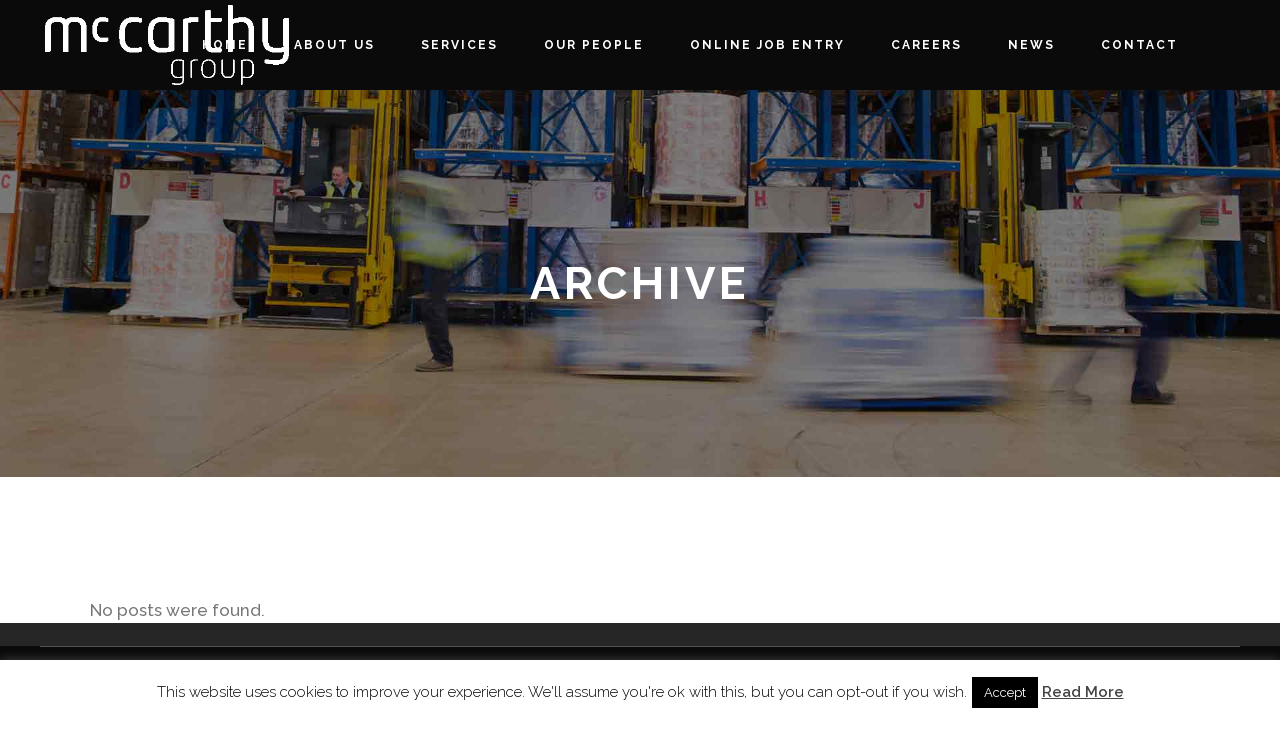

--- FILE ---
content_type: text/html; charset=UTF-8
request_url: http://www.mccarthy-group.co.uk/testimonials-category/main/
body_size: 8133
content:
<!DOCTYPE html>
<html lang="en-GB">
<head>
<meta charset="UTF-8" />
<title>main Archives - McCarthy Group</title>
<meta name="viewport" content="width=device-width,initial-scale=1,user-scalable=no">
<link rel="profile" href="http://gmpg.org/xfn/11" />
<link rel="pingback" href="http://www.mccarthy-group.co.uk/xmlrpc.php" />
<link rel="shortcut icon" type="image/x-icon" href="http://www.mccarthy-group.co.uk/wp-content/uploads/2017/03/Mccarthy_Favicon.png">
<link rel="apple-touch-icon" href="http://www.mccarthy-group.co.uk/wp-content/uploads/2017/03/Mccarthy_Favicon.png"/>
<link href='//fonts.googleapis.com/css?family=Raleway:100,200,300,400,500,600,700,800,900,300italic,400italic|Raleway:100,200,300,400,500,600,700,800,900,300italic,400italic&subset=latin,latin-ext' rel='stylesheet' type='text/css'>
<meta name='robots' content='index, follow, max-image-preview:large, max-snippet:-1, max-video-preview:-1' />
<!-- This site is optimized with the Yoast SEO plugin v20.3 - https://yoast.com/wordpress/plugins/seo/ -->
<link rel="canonical" href="http://www.mccarthy-group.co.uk/testimonials-category/main/" />
<meta property="og:locale" content="en_GB" />
<meta property="og:type" content="article" />
<meta property="og:title" content="main Archives - McCarthy Group" />
<meta property="og:url" content="http://www.mccarthy-group.co.uk/testimonials-category/main/" />
<meta property="og:site_name" content="McCarthy Group" />
<meta name="twitter:card" content="summary_large_image" />
<script type="application/ld+json" class="yoast-schema-graph">{"@context":"https://schema.org","@graph":[{"@type":"CollectionPage","@id":"http://www.mccarthy-group.co.uk/testimonials-category/main/","url":"http://www.mccarthy-group.co.uk/testimonials-category/main/","name":"main Archives - McCarthy Group","isPartOf":{"@id":"http://www.mccarthy-group.co.uk/#website"},"breadcrumb":{"@id":"http://www.mccarthy-group.co.uk/testimonials-category/main/#breadcrumb"},"inLanguage":"en-GB"},{"@type":"BreadcrumbList","@id":"http://www.mccarthy-group.co.uk/testimonials-category/main/#breadcrumb","itemListElement":[{"@type":"ListItem","position":1,"name":"Home","item":"http://www.mccarthy-group.co.uk/"},{"@type":"ListItem","position":2,"name":"main"}]},{"@type":"WebSite","@id":"http://www.mccarthy-group.co.uk/#website","url":"http://www.mccarthy-group.co.uk/","name":"McCarthy Haulage | Strorage | Distribution","description":"Haulage / Storage / Distribution","publisher":{"@id":"http://www.mccarthy-group.co.uk/#organization"},"potentialAction":[{"@type":"SearchAction","target":{"@type":"EntryPoint","urlTemplate":"http://www.mccarthy-group.co.uk/?s={search_term_string}"},"query-input":"required name=search_term_string"}],"inLanguage":"en-GB"},{"@type":"Organization","@id":"http://www.mccarthy-group.co.uk/#organization","name":"McCarthy Group - Haulage/Storage/Distribution","url":"http://www.mccarthy-group.co.uk/","logo":{"@type":"ImageObject","inLanguage":"en-GB","@id":"http://www.mccarthy-group.co.uk/#/schema/logo/image/","url":"http://www.mccarthy-group.co.uk/wp-content/uploads/2018/11/McCarthy-Logo_web.jpg","contentUrl":"http://www.mccarthy-group.co.uk/wp-content/uploads/2018/11/McCarthy-Logo_web.jpg","width":800,"height":566,"caption":"McCarthy Group - Haulage/Storage/Distribution"},"image":{"@id":"http://www.mccarthy-group.co.uk/#/schema/logo/image/"}}]}</script>
<!-- / Yoast SEO plugin. -->
<link rel='stylesheet' id='wp-block-library-css'  href='//www.mccarthy-group.co.uk/wp-content/cache/wpfc-minified/buxj20o/e3rrx.css' type='text/css' media='all' />
<style id='global-styles-inline-css' type='text/css'>
body{--wp--preset--color--black: #000000;--wp--preset--color--cyan-bluish-gray: #abb8c3;--wp--preset--color--white: #ffffff;--wp--preset--color--pale-pink: #f78da7;--wp--preset--color--vivid-red: #cf2e2e;--wp--preset--color--luminous-vivid-orange: #ff6900;--wp--preset--color--luminous-vivid-amber: #fcb900;--wp--preset--color--light-green-cyan: #7bdcb5;--wp--preset--color--vivid-green-cyan: #00d084;--wp--preset--color--pale-cyan-blue: #8ed1fc;--wp--preset--color--vivid-cyan-blue: #0693e3;--wp--preset--color--vivid-purple: #9b51e0;--wp--preset--gradient--vivid-cyan-blue-to-vivid-purple: linear-gradient(135deg,rgba(6,147,227,1) 0%,rgb(155,81,224) 100%);--wp--preset--gradient--light-green-cyan-to-vivid-green-cyan: linear-gradient(135deg,rgb(122,220,180) 0%,rgb(0,208,130) 100%);--wp--preset--gradient--luminous-vivid-amber-to-luminous-vivid-orange: linear-gradient(135deg,rgba(252,185,0,1) 0%,rgba(255,105,0,1) 100%);--wp--preset--gradient--luminous-vivid-orange-to-vivid-red: linear-gradient(135deg,rgba(255,105,0,1) 0%,rgb(207,46,46) 100%);--wp--preset--gradient--very-light-gray-to-cyan-bluish-gray: linear-gradient(135deg,rgb(238,238,238) 0%,rgb(169,184,195) 100%);--wp--preset--gradient--cool-to-warm-spectrum: linear-gradient(135deg,rgb(74,234,220) 0%,rgb(151,120,209) 20%,rgb(207,42,186) 40%,rgb(238,44,130) 60%,rgb(251,105,98) 80%,rgb(254,248,76) 100%);--wp--preset--gradient--blush-light-purple: linear-gradient(135deg,rgb(255,206,236) 0%,rgb(152,150,240) 100%);--wp--preset--gradient--blush-bordeaux: linear-gradient(135deg,rgb(254,205,165) 0%,rgb(254,45,45) 50%,rgb(107,0,62) 100%);--wp--preset--gradient--luminous-dusk: linear-gradient(135deg,rgb(255,203,112) 0%,rgb(199,81,192) 50%,rgb(65,88,208) 100%);--wp--preset--gradient--pale-ocean: linear-gradient(135deg,rgb(255,245,203) 0%,rgb(182,227,212) 50%,rgb(51,167,181) 100%);--wp--preset--gradient--electric-grass: linear-gradient(135deg,rgb(202,248,128) 0%,rgb(113,206,126) 100%);--wp--preset--gradient--midnight: linear-gradient(135deg,rgb(2,3,129) 0%,rgb(40,116,252) 100%);--wp--preset--duotone--dark-grayscale: url('#wp-duotone-dark-grayscale');--wp--preset--duotone--grayscale: url('#wp-duotone-grayscale');--wp--preset--duotone--purple-yellow: url('#wp-duotone-purple-yellow');--wp--preset--duotone--blue-red: url('#wp-duotone-blue-red');--wp--preset--duotone--midnight: url('#wp-duotone-midnight');--wp--preset--duotone--magenta-yellow: url('#wp-duotone-magenta-yellow');--wp--preset--duotone--purple-green: url('#wp-duotone-purple-green');--wp--preset--duotone--blue-orange: url('#wp-duotone-blue-orange');--wp--preset--font-size--small: 13px;--wp--preset--font-size--medium: 20px;--wp--preset--font-size--large: 36px;--wp--preset--font-size--x-large: 42px;}.has-black-color{color: var(--wp--preset--color--black) !important;}.has-cyan-bluish-gray-color{color: var(--wp--preset--color--cyan-bluish-gray) !important;}.has-white-color{color: var(--wp--preset--color--white) !important;}.has-pale-pink-color{color: var(--wp--preset--color--pale-pink) !important;}.has-vivid-red-color{color: var(--wp--preset--color--vivid-red) !important;}.has-luminous-vivid-orange-color{color: var(--wp--preset--color--luminous-vivid-orange) !important;}.has-luminous-vivid-amber-color{color: var(--wp--preset--color--luminous-vivid-amber) !important;}.has-light-green-cyan-color{color: var(--wp--preset--color--light-green-cyan) !important;}.has-vivid-green-cyan-color{color: var(--wp--preset--color--vivid-green-cyan) !important;}.has-pale-cyan-blue-color{color: var(--wp--preset--color--pale-cyan-blue) !important;}.has-vivid-cyan-blue-color{color: var(--wp--preset--color--vivid-cyan-blue) !important;}.has-vivid-purple-color{color: var(--wp--preset--color--vivid-purple) !important;}.has-black-background-color{background-color: var(--wp--preset--color--black) !important;}.has-cyan-bluish-gray-background-color{background-color: var(--wp--preset--color--cyan-bluish-gray) !important;}.has-white-background-color{background-color: var(--wp--preset--color--white) !important;}.has-pale-pink-background-color{background-color: var(--wp--preset--color--pale-pink) !important;}.has-vivid-red-background-color{background-color: var(--wp--preset--color--vivid-red) !important;}.has-luminous-vivid-orange-background-color{background-color: var(--wp--preset--color--luminous-vivid-orange) !important;}.has-luminous-vivid-amber-background-color{background-color: var(--wp--preset--color--luminous-vivid-amber) !important;}.has-light-green-cyan-background-color{background-color: var(--wp--preset--color--light-green-cyan) !important;}.has-vivid-green-cyan-background-color{background-color: var(--wp--preset--color--vivid-green-cyan) !important;}.has-pale-cyan-blue-background-color{background-color: var(--wp--preset--color--pale-cyan-blue) !important;}.has-vivid-cyan-blue-background-color{background-color: var(--wp--preset--color--vivid-cyan-blue) !important;}.has-vivid-purple-background-color{background-color: var(--wp--preset--color--vivid-purple) !important;}.has-black-border-color{border-color: var(--wp--preset--color--black) !important;}.has-cyan-bluish-gray-border-color{border-color: var(--wp--preset--color--cyan-bluish-gray) !important;}.has-white-border-color{border-color: var(--wp--preset--color--white) !important;}.has-pale-pink-border-color{border-color: var(--wp--preset--color--pale-pink) !important;}.has-vivid-red-border-color{border-color: var(--wp--preset--color--vivid-red) !important;}.has-luminous-vivid-orange-border-color{border-color: var(--wp--preset--color--luminous-vivid-orange) !important;}.has-luminous-vivid-amber-border-color{border-color: var(--wp--preset--color--luminous-vivid-amber) !important;}.has-light-green-cyan-border-color{border-color: var(--wp--preset--color--light-green-cyan) !important;}.has-vivid-green-cyan-border-color{border-color: var(--wp--preset--color--vivid-green-cyan) !important;}.has-pale-cyan-blue-border-color{border-color: var(--wp--preset--color--pale-cyan-blue) !important;}.has-vivid-cyan-blue-border-color{border-color: var(--wp--preset--color--vivid-cyan-blue) !important;}.has-vivid-purple-border-color{border-color: var(--wp--preset--color--vivid-purple) !important;}.has-vivid-cyan-blue-to-vivid-purple-gradient-background{background: var(--wp--preset--gradient--vivid-cyan-blue-to-vivid-purple) !important;}.has-light-green-cyan-to-vivid-green-cyan-gradient-background{background: var(--wp--preset--gradient--light-green-cyan-to-vivid-green-cyan) !important;}.has-luminous-vivid-amber-to-luminous-vivid-orange-gradient-background{background: var(--wp--preset--gradient--luminous-vivid-amber-to-luminous-vivid-orange) !important;}.has-luminous-vivid-orange-to-vivid-red-gradient-background{background: var(--wp--preset--gradient--luminous-vivid-orange-to-vivid-red) !important;}.has-very-light-gray-to-cyan-bluish-gray-gradient-background{background: var(--wp--preset--gradient--very-light-gray-to-cyan-bluish-gray) !important;}.has-cool-to-warm-spectrum-gradient-background{background: var(--wp--preset--gradient--cool-to-warm-spectrum) !important;}.has-blush-light-purple-gradient-background{background: var(--wp--preset--gradient--blush-light-purple) !important;}.has-blush-bordeaux-gradient-background{background: var(--wp--preset--gradient--blush-bordeaux) !important;}.has-luminous-dusk-gradient-background{background: var(--wp--preset--gradient--luminous-dusk) !important;}.has-pale-ocean-gradient-background{background: var(--wp--preset--gradient--pale-ocean) !important;}.has-electric-grass-gradient-background{background: var(--wp--preset--gradient--electric-grass) !important;}.has-midnight-gradient-background{background: var(--wp--preset--gradient--midnight) !important;}.has-small-font-size{font-size: var(--wp--preset--font-size--small) !important;}.has-medium-font-size{font-size: var(--wp--preset--font-size--medium) !important;}.has-large-font-size{font-size: var(--wp--preset--font-size--large) !important;}.has-x-large-font-size{font-size: var(--wp--preset--font-size--x-large) !important;}
</style>
<link rel='stylesheet' id='contact-form-7-css'  href='//www.mccarthy-group.co.uk/wp-content/cache/wpfc-minified/77by09no/e3rrx.css' type='text/css' media='all' />
<link rel='stylesheet' id='cookie-law-info-css'  href='//www.mccarthy-group.co.uk/wp-content/cache/wpfc-minified/e456pvqu/e3rrx.css' type='text/css' media='all' />
<link rel='stylesheet' id='cookie-law-info-gdpr-css'  href='//www.mccarthy-group.co.uk/wp-content/cache/wpfc-minified/2nhy450p/e3rrx.css' type='text/css' media='all' />
<link rel='stylesheet' id='default_style-css'  href='//www.mccarthy-group.co.uk/wp-content/themes/bridge/style.css' type='text/css' media='all' />
<link rel='stylesheet' id='qode_font_awesome-css'  href='//www.mccarthy-group.co.uk/wp-content/cache/wpfc-minified/e1uq1evt/e3rrx.css' type='text/css' media='all' />
<link rel='stylesheet' id='qode_font_elegant-css'  href='//www.mccarthy-group.co.uk/wp-content/cache/wpfc-minified/8xqyy75v/e3rrx.css' type='text/css' media='all' />
<link rel='stylesheet' id='qode_linea_icons-css'  href='//www.mccarthy-group.co.uk/wp-content/cache/wpfc-minified/1134tej9/e3rrx.css' type='text/css' media='all' />
<link rel='stylesheet' id='stylesheet-css'  href='//www.mccarthy-group.co.uk/wp-content/cache/wpfc-minified/31d11xx/e3rrx.css' type='text/css' media='all' />
<link rel='stylesheet' id='qode_print-css'  href='//www.mccarthy-group.co.uk/wp-content/cache/wpfc-minified/dhpr9ejh/e3rrx.css' type='text/css' media='all' />
<link rel='stylesheet' id='style_dynamic-css'  href='//www.mccarthy-group.co.uk/wp-content/cache/wpfc-minified/1e61o1x3/e3rrx.css' type='text/css' media='all' />
<link rel='stylesheet' id='responsive-css'  href='//www.mccarthy-group.co.uk/wp-content/cache/wpfc-minified/fponzdhc/e3rrx.css' type='text/css' media='all' />
<link rel='stylesheet' id='style_dynamic_responsive-css'  href='//www.mccarthy-group.co.uk/wp-content/cache/wpfc-minified/lcn5lyxi/e3rrx.css' type='text/css' media='all' />
<link rel='stylesheet' id='js_composer_front-css'  href='//www.mccarthy-group.co.uk/wp-content/cache/wpfc-minified/djdkheu/e3rrx.css' type='text/css' media='all' />
<link rel='stylesheet' id='custom_css-css'  href='//www.mccarthy-group.co.uk/wp-content/cache/wpfc-minified/qw5jdx8a/e3rrx.css' type='text/css' media='all' />
<script type='text/javascript' src='http://www.mccarthy-group.co.uk/wp-includes/js/jquery/jquery.min.js' id='jquery-core-js'></script>
<script type='text/javascript' src='http://www.mccarthy-group.co.uk/wp-includes/js/jquery/jquery-migrate.min.js' id='jquery-migrate-js'></script>
<script type='text/javascript' id='cookie-law-info-js-extra'>
/* <![CDATA[ */
var Cli_Data = {"nn_cookie_ids":[],"cookielist":[],"non_necessary_cookies":[],"ccpaEnabled":"","ccpaRegionBased":"","ccpaBarEnabled":"","strictlyEnabled":["necessary","obligatoire"],"ccpaType":"gdpr","js_blocking":"","custom_integration":"","triggerDomRefresh":"","secure_cookies":""};
var cli_cookiebar_settings = {"animate_speed_hide":"500","animate_speed_show":"500","background":"#fff","border":"#444","border_on":"","button_1_button_colour":"#000","button_1_button_hover":"#000000","button_1_link_colour":"#fff","button_1_as_button":"1","button_1_new_win":"","button_2_button_colour":"#333","button_2_button_hover":"#292929","button_2_link_colour":"#444","button_2_as_button":"","button_2_hidebar":"","button_3_button_colour":"#000","button_3_button_hover":"#000000","button_3_link_colour":"#fff","button_3_as_button":"1","button_3_new_win":"","button_4_button_colour":"#000","button_4_button_hover":"#000000","button_4_link_colour":"#fff","button_4_as_button":"1","button_7_button_colour":"#61a229","button_7_button_hover":"#4e8221","button_7_link_colour":"#fff","button_7_as_button":"1","button_7_new_win":"","font_family":"inherit","header_fix":"","notify_animate_hide":"1","notify_animate_show":"","notify_div_id":"#cookie-law-info-bar","notify_position_horizontal":"right","notify_position_vertical":"bottom","scroll_close":"","scroll_close_reload":"","accept_close_reload":"","reject_close_reload":"","showagain_tab":"","showagain_background":"#fff","showagain_border":"#000","showagain_div_id":"#cookie-law-info-again","showagain_x_position":"100px","text":"#000","show_once_yn":"","show_once":"10000","logging_on":"","as_popup":"","popup_overlay":"1","bar_heading_text":"","cookie_bar_as":"banner","popup_showagain_position":"bottom-right","widget_position":"left"};
var log_object = {"ajax_url":"http:\/\/www.mccarthy-group.co.uk\/wp-admin\/admin-ajax.php"};
/* ]]> */
</script>
<script type='text/javascript' src='http://www.mccarthy-group.co.uk/wp-content/plugins/cookie-law-info/legacy/public/js/cookie-law-info-public.js' id='cookie-law-info-js'></script>
<meta name="generator" content="Powered by Visual Composer - drag and drop page builder for WordPress."/>
<!--[if lte IE 9]><link rel="stylesheet" type="text/css" href='//www.mccarthy-group.co.uk/wp-content/cache/wpfc-minified/8nbv6qkm/e3rrx.css' media="screen"><![endif]--><!--[if IE  8]><link rel="stylesheet" type="text/css" href='//www.mccarthy-group.co.uk/wp-content/cache/wpfc-minified/9mjak6so/e3rrx.css' media="screen"><![endif]--><noscript><style type="text/css"> .wpb_animate_when_almost_visible { opacity: 1; }</style></noscript>
<!-- Global site tag (gtag.js) - Google Analytics -->
<script async src="https://www.googletagmanager.com/gtag/js?id=UA-96291757-1"></script>
<script>
window.dataLayer = window.dataLayer || [];
function gtag(){dataLayer.push(arguments);}
gtag('js', new Date());
gtag('config', 'UA-96291757-1');
</script>
</head>
<body class="archive tax-testimonials_category term-main term-13  qode_grid_1300 hide_top_bar_on_mobile_header qode-content-sidebar-responsive qode-theme-ver-10.1.1 wpb-js-composer js-comp-ver-4.12 vc_responsive" itemscope itemtype="http://schema.org/WebPage">
<div class="wrapper">
<div class="wrapper_inner">
<!-- Google Analytics start -->
<!-- Google Analytics end -->
<header class=" scroll_header_top_area  regular page_header">
<div class="header_inner clearfix">
<div class="header_top_bottom_holder">
<div class="header_bottom clearfix" style=' background-color:rgba(10, 10, 10, 5);' >
<div class="header_inner_left">
<div class="mobile_menu_button">
<span>
<span aria-hidden="true" class="qode_icon_font_elegant icon_menu " ></span>                                </span>
</div>
<div class="logo_wrapper">
<div class="q_logo">
<a itemprop="url" href="http://www.mccarthy-group.co.uk/">
<img itemprop="image" class="normal" src="http://www.mccarthy-group.co.uk/wp-content/uploads/2017/04/McCarthy_logo_150px.png" alt="Logo"/>
<img itemprop="image" class="light" src="http://www.mccarthy-group.co.uk/wp-content/uploads/2017/04/McCarthy_logo_150px.png" alt="Logo"/>
<img itemprop="image" class="dark" src="http://www.mccarthy-group.co.uk/wp-content/uploads/2017/04/McCarthy_logo_150px_BLK.png" alt="Logo"/>
<img itemprop="image" class="sticky" src="http://www.mccarthy-group.co.uk/wp-content/uploads/2017/04/McCarthy_logo_150px_BLK.png" alt="Logo"/>
<img itemprop="image" class="mobile" src="http://www.mccarthy-group.co.uk/wp-content/uploads/2017/04/McCarthy_logo_150px_BLK.png" alt="Logo"/>
</a>
</div>
</div>
</div>
<div class="header_inner_right">
<div class="side_menu_button_wrapper right">
<div class="header_bottom_right_widget_holder"><div class="header_bottom_widget widget_text">			<div class="textwidget"></div>
</div></div>
<div class="side_menu_button">
</div>
</div>
</div>
<nav class="main_menu drop_down right">
<ul id="menu-main-menu" class=""><li id="nav-menu-item-1397" class="menu-item menu-item-type-custom menu-item-object-custom menu-item-home  narrow"><a href="http://www.mccarthy-group.co.uk" class=""><i class="menu_icon blank fa"></i><span>home</span><span class="plus"></span></a></li>
<li id="nav-menu-item-847" class="menu-item menu-item-type-post_type menu-item-object-page  narrow"><a href="http://www.mccarthy-group.co.uk/about/" class=""><i class="menu_icon blank fa"></i><span>About us</span><span class="plus"></span></a></li>
<li id="nav-menu-item-425" class="menu-item menu-item-type-post_type menu-item-object-page  narrow"><a href="http://www.mccarthy-group.co.uk/services/" class=""><i class="menu_icon blank fa"></i><span>Services</span><span class="plus"></span></a></li>
<li id="nav-menu-item-849" class="menu-item menu-item-type-post_type menu-item-object-page  narrow"><a href="http://www.mccarthy-group.co.uk/people/" class=""><i class="menu_icon blank fa"></i><span>Our People</span><span class="plus"></span></a></li>
<li id="nav-menu-item-783" class="menu-item menu-item-type-custom menu-item-object-custom  narrow"><a href="https://mccarthy.vigoportal.com" class=""><i class="menu_icon blank fa"></i><span>Online Job Entry</span><span class="plus"></span></a></li>
<li id="nav-menu-item-1145" class="menu-item menu-item-type-post_type menu-item-object-page  narrow"><a href="http://www.mccarthy-group.co.uk/careers/" class=""><i class="menu_icon blank fa"></i><span>Careers</span><span class="plus"></span></a></li>
<li id="nav-menu-item-1387" class="menu-item menu-item-type-post_type menu-item-object-page  narrow"><a href="http://www.mccarthy-group.co.uk/news/" class=""><i class="menu_icon blank fa"></i><span>News</span><span class="plus"></span></a></li>
<li id="nav-menu-item-1412" class="menu-item menu-item-type-post_type menu-item-object-page  narrow"><a href="http://www.mccarthy-group.co.uk/contact/" class=""><i class="menu_icon blank fa"></i><span>Contact</span><span class="plus"></span></a></li>
</ul>						</nav>
<nav class="mobile_menu">
<ul id="menu-main-menu-1" class=""><li id="mobile-menu-item-1397" class="menu-item menu-item-type-custom menu-item-object-custom menu-item-home "><a href="http://www.mccarthy-group.co.uk" class=""><span>home</span></a><span class="mobile_arrow"><i class="fa fa-angle-right"></i><i class="fa fa-angle-down"></i></span></li>
<li id="mobile-menu-item-847" class="menu-item menu-item-type-post_type menu-item-object-page "><a href="http://www.mccarthy-group.co.uk/about/" class=""><span>About us</span></a><span class="mobile_arrow"><i class="fa fa-angle-right"></i><i class="fa fa-angle-down"></i></span></li>
<li id="mobile-menu-item-425" class="menu-item menu-item-type-post_type menu-item-object-page "><a href="http://www.mccarthy-group.co.uk/services/" class=""><span>Services</span></a><span class="mobile_arrow"><i class="fa fa-angle-right"></i><i class="fa fa-angle-down"></i></span></li>
<li id="mobile-menu-item-849" class="menu-item menu-item-type-post_type menu-item-object-page "><a href="http://www.mccarthy-group.co.uk/people/" class=""><span>Our People</span></a><span class="mobile_arrow"><i class="fa fa-angle-right"></i><i class="fa fa-angle-down"></i></span></li>
<li id="mobile-menu-item-783" class="menu-item menu-item-type-custom menu-item-object-custom "><a href="https://mccarthy.vigoportal.com" class=""><span>Online Job Entry</span></a><span class="mobile_arrow"><i class="fa fa-angle-right"></i><i class="fa fa-angle-down"></i></span></li>
<li id="mobile-menu-item-1145" class="menu-item menu-item-type-post_type menu-item-object-page "><a href="http://www.mccarthy-group.co.uk/careers/" class=""><span>Careers</span></a><span class="mobile_arrow"><i class="fa fa-angle-right"></i><i class="fa fa-angle-down"></i></span></li>
<li id="mobile-menu-item-1387" class="menu-item menu-item-type-post_type menu-item-object-page "><a href="http://www.mccarthy-group.co.uk/news/" class=""><span>News</span></a><span class="mobile_arrow"><i class="fa fa-angle-right"></i><i class="fa fa-angle-down"></i></span></li>
<li id="mobile-menu-item-1412" class="menu-item menu-item-type-post_type menu-item-object-page "><a href="http://www.mccarthy-group.co.uk/contact/" class=""><span>Contact</span></a><span class="mobile_arrow"><i class="fa fa-angle-right"></i><i class="fa fa-angle-down"></i></span></li>
</ul>					</nav>
</div>
</div>
</div>
</header>
<a id='back_to_top' href='#'>
<span class="fa-stack">
<i class="fa fa-arrow-up" style=""></i>
</span>
</a>
<div class="content ">
<div class="content_inner  ">
<div class="title_outer title_without_animation with_image"    data-height="374">
<div class="title title_size_medium  position_center " style="height:374px;">
<div class="image responsive"><img itemprop="image" src="http://www.mccarthy-group.co.uk/wp-content/uploads/2017/03/McCarthy_1920x716px_strip2.jpg" alt="&nbsp;" /> </div>
<div class="title_holder"  >
<div class="container">
<div class="container_inner clearfix">
<div class="title_subtitle_holder" style="padding-top:90px;">
<div class="title_subtitle_holder_inner">
<h1 ><span>Archive</span></h1>
</div>
</div>
</div>
</div>
</div>
</div>
</div>
<div class="container">
<div class="container_inner default_template_holder clearfix">
<div class="blog_holder blog_large_image">
<div class="entry">                        
<p>No posts were found.</p>    
</div>
</div>
</div>
</div>
		
</div>
</div>
<footer class="uncover">
<div class="footer_inner clearfix">
<div class="footer_top_holder">
<div class="footer_top">
<div class="container">
<div class="container_inner">
<div class="two_columns_50_50 clearfix">
<div class="column1">
<div class="column_inner">
<div class="two_columns_50_50 clearfix">
<div class="column1 footer_col1">
<div class="column_inner">
<div id="text-7" class="widget widget_text">			<div class="textwidget"><p>McCarthy Group<br />
2 Elm Point,<br />
Abbey Road North,<br />
Wrexham Industrial Estate,<br />
Wrexham<br />
LL13 9UE.<br />
Tel: 01978 664977<br />
Email: info@mccarthyhaulage.co.uk</p>
</div>
</div>												</div>
</div>
<div class="column2 footer_col2">
<div class="column_inner">
<div id="nav_menu-9" class="widget widget_nav_menu"><h5>Our Services</h5><div class="menu-services-container"><ul id="menu-services" class="menu"><li id="menu-item-562" class="menu-item menu-item-type-post_type menu-item-object-page menu-item-562"><a href="http://www.mccarthy-group.co.uk/services/general-haulage/">General Haulage</a></li>
<li id="menu-item-563" class="menu-item menu-item-type-post_type menu-item-object-page menu-item-563"><a href="http://www.mccarthy-group.co.uk/services/network/">Network</a></li>
<li id="menu-item-561" class="menu-item menu-item-type-post_type menu-item-object-page menu-item-561"><a href="http://www.mccarthy-group.co.uk/services/consolidation/">Consolidation</a></li>
<li id="menu-item-767" class="menu-item menu-item-type-post_type menu-item-object-page menu-item-767"><a href="http://www.mccarthy-group.co.uk/services/customer_services/">Customer Services</a></li>
<li id="menu-item-768" class="menu-item menu-item-type-post_type menu-item-object-page menu-item-768"><a href="http://www.mccarthy-group.co.uk/services/warehousing/">Warehousing</a></li>
<li id="menu-item-879" class="menu-item menu-item-type-post_type menu-item-object-page menu-item-879"><a href="http://www.mccarthy-group.co.uk/services/vehicles/">Our Vehicles</a></li>
<li id="menu-item-1388" class="menu-item menu-item-type-post_type menu-item-object-page menu-item-1388"><a href="http://www.mccarthy-group.co.uk/news/">News</a></li>
</ul></div></div>												</div>
</div>
</div>
</div>
</div>
<div class="column2 footer_col3">
<div class="column_inner">
<div id="media_image-2" class="widget widget_media_image"><img width="284" height="123" src="http://www.mccarthy-group.co.uk/wp-content/uploads/2022/07/Cert-logos-wo.png" class="image wp-image-1853  attachment-full size-full" alt="" loading="lazy" style="max-width: 100%; height: auto;" /></div><div class="call_to_action normal" style="background-color: #b0a25b;"><div class="two_columns_75_25 clearfix"><div class="text_wrapper column1"><div class="call_to_action_text  font_size_inherit font_weight_inherit" style="font-size:20px;font-weight: 300;">McCARTHY GROUP
TOTAL TRANSPORT SOLUTIONS.</div></div><div class="button_wrapper column2"><a itemprop="url" href="www.mccarthy-group.co.uk/contact/" class="qbutton white " target="_self" style="color: #262626;border-color: #b0a25b;background-color: #ffffff;"data-hover-background-color=#262626 data-hover-border-color=#262626 data-hover-color=#b0a25b>TALK TO US TODAY!</a></div></div></div>									</div>
</div>
</div>							
</div>
</div>
</div>
</div>
<div class="footer_bottom_holder">
<div style="background-color: #4f4f4f;height: 1px" class="footer_bottom_border "></div>
<div class="container">
<div class="container_inner">
<div class="footer_bottom">
<h5 class="footer_text_title">Pages</h5>
<ul>
<li class="page_item page-item-831"><a href="http://www.mccarthy-group.co.uk/about/">About us</a></li>
<li class="page_item page-item-1125"><a href="http://www.mccarthy-group.co.uk/careers/">Careers</a></li>
<li class="page_item page-item-308"><a href="http://www.mccarthy-group.co.uk/contact/">Contact</a></li>
<li class="page_item page-item-8"><a href="http://www.mccarthy-group.co.uk/">Home</a></li>
<li class="page_item page-item-293"><a href="http://www.mccarthy-group.co.uk/people/">Our People</a></li>
<li class="page_item page-item-802"><a href="http://www.mccarthy-group.co.uk/privacy/">Privacy Policy</a></li>
</ul>
<h5 class="footer_text_title">COPYRIGHT</h5>			<div class="textwidget">Copyright © 2017 McCarthy Group. All rights reserved.</div>
</div>
</div>
</div>
</div>
</div>
</footer>
</div>
</div>
<!--googleoff: all--><div id="cookie-law-info-bar" data-nosnippet="true"><span>This website uses cookies to improve your experience. We'll assume you're ok with this, but you can opt-out if you wish.<a role='button' data-cli_action="accept" id="cookie_action_close_header" class="medium cli-plugin-button cli-plugin-main-button cookie_action_close_header cli_action_button wt-cli-accept-btn">Accept</a> <a href="http://www.mccarthy-group.co.uk/privacy/" id="CONSTANT_OPEN_URL" target="_blank" class="cli-plugin-main-link">Read More</a></span></div><div id="cookie-law-info-again" data-nosnippet="true"><span id="cookie_hdr_showagain">Privacy &amp; Cookies Policy</span></div><div class="cli-modal" data-nosnippet="true" id="cliSettingsPopup" tabindex="-1" role="dialog" aria-labelledby="cliSettingsPopup" aria-hidden="true">
<div class="cli-modal-dialog" role="document">
<div class="cli-modal-content cli-bar-popup">
<button type="button" class="cli-modal-close" id="cliModalClose">
<svg class="" viewBox="0 0 24 24"><path d="M19 6.41l-1.41-1.41-5.59 5.59-5.59-5.59-1.41 1.41 5.59 5.59-5.59 5.59 1.41 1.41 5.59-5.59 5.59 5.59 1.41-1.41-5.59-5.59z"></path><path d="M0 0h24v24h-24z" fill="none"></path></svg>
<span class="wt-cli-sr-only">Close</span>
</button>
<div class="cli-modal-body">
<div class="cli-container-fluid cli-tab-container">
<div class="cli-row">
<div class="cli-col-12 cli-align-items-stretch cli-px-0">
<div class="cli-privacy-overview">
<h4>Privacy Overview</h4>				<div class="cli-privacy-content">
<div class="cli-privacy-content-text">This website uses cookies to improve your experience while you navigate through the website. Out of these, the cookies that are categorized as necessary are stored on your browser as they are essential for the working of basic functionalities of the website. We also use third-party cookies that help us analyze and understand how you use this website. These cookies will be stored in your browser only with your consent. You also have the option to opt-out of these cookies. But opting out of some of these cookies may affect your browsing experience.</div>
</div>
<a class="cli-privacy-readmore" aria-label="Show more" role="button" data-readmore-text="Show more" data-readless-text="Show less"></a>			</div>
</div>
<div class="cli-col-12 cli-align-items-stretch cli-px-0 cli-tab-section-container">
<div class="cli-tab-section">
<div class="cli-tab-header">
<a role="button" tabindex="0" class="cli-nav-link cli-settings-mobile" data-target="necessary" data-toggle="cli-toggle-tab">
Necessary							</a>
<div class="wt-cli-necessary-checkbox">
<input type="checkbox" class="cli-user-preference-checkbox"  id="wt-cli-checkbox-necessary" data-id="checkbox-necessary" checked="checked"  />
<label class="form-check-label" for="wt-cli-checkbox-necessary">Necessary</label>
</div>
<span class="cli-necessary-caption">Always Enabled</span>
</div>
<div class="cli-tab-content">
<div class="cli-tab-pane cli-fade" data-id="necessary">
<div class="wt-cli-cookie-description">
Necessary cookies are absolutely essential for the website to function properly. This category only includes cookies that ensures basic functionalities and security features of the website. These cookies do not store any personal information.								</div>
</div>
</div>
</div>
<div class="cli-tab-section">
<div class="cli-tab-header">
<a role="button" tabindex="0" class="cli-nav-link cli-settings-mobile" data-target="non-necessary" data-toggle="cli-toggle-tab">
Non-necessary							</a>
<div class="cli-switch">
<input type="checkbox" id="wt-cli-checkbox-non-necessary" class="cli-user-preference-checkbox"  data-id="checkbox-non-necessary" checked='checked' />
<label for="wt-cli-checkbox-non-necessary" class="cli-slider" data-cli-enable="Enabled" data-cli-disable="Disabled"><span class="wt-cli-sr-only">Non-necessary</span></label>
</div>
</div>
<div class="cli-tab-content">
<div class="cli-tab-pane cli-fade" data-id="non-necessary">
<div class="wt-cli-cookie-description">
Any cookies that may not be particularly necessary for the website to function and is used specifically to collect user personal data via analytics, ads, other embedded contents are termed as non-necessary cookies. It is mandatory to procure user consent prior to running these cookies on your website.								</div>
</div>
</div>
</div>
</div>
</div>
</div>
</div>
<div class="cli-modal-footer">
<div class="wt-cli-element cli-container-fluid cli-tab-container">
<div class="cli-row">
<div class="cli-col-12 cli-align-items-stretch cli-px-0">
<div class="cli-tab-footer wt-cli-privacy-overview-actions">
<a id="wt-cli-privacy-save-btn" role="button" tabindex="0" data-cli-action="accept" class="wt-cli-privacy-btn cli_setting_save_button wt-cli-privacy-accept-btn cli-btn">SAVE &amp; ACCEPT</a>
</div>
</div>
</div>
</div>
</div>
</div>
</div>
</div>
<div class="cli-modal-backdrop cli-fade cli-settings-overlay"></div>
<div class="cli-modal-backdrop cli-fade cli-popupbar-overlay"></div>
<!--googleon: all--><script type='text/javascript' src='http://www.mccarthy-group.co.uk/wp-content/plugins/contact-form-7/includes/swv/js/index.js' id='swv-js'></script>
<script type='text/javascript' id='contact-form-7-js-extra'>
/* <![CDATA[ */
var wpcf7 = {"api":{"root":"http:\/\/www.mccarthy-group.co.uk\/wp-json\/","namespace":"contact-form-7\/v1"}};
/* ]]> */
</script>
<script type='text/javascript' src='http://www.mccarthy-group.co.uk/wp-content/plugins/contact-form-7/includes/js/index.js' id='contact-form-7-js'></script>
<script type='text/javascript' id='qode-like-js-extra'>
/* <![CDATA[ */
var qodeLike = {"ajaxurl":"http:\/\/www.mccarthy-group.co.uk\/wp-admin\/admin-ajax.php"};
/* ]]> */
</script>
<script type='text/javascript' src='http://www.mccarthy-group.co.uk/wp-content/themes/bridge/js/qode-like.min.js' id='qode-like-js'></script>
<script type='text/javascript' src='http://www.mccarthy-group.co.uk/wp-content/themes/bridge/js/plugins.js' id='plugins-js'></script>
<script type='text/javascript' src='http://www.mccarthy-group.co.uk/wp-content/themes/bridge/js/jquery.carouFredSel-6.2.1.min.js' id='carouFredSel-js'></script>
<script type='text/javascript' src='http://www.mccarthy-group.co.uk/wp-content/themes/bridge/js/lemmon-slider.min.js' id='lemmonSlider-js'></script>
<script type='text/javascript' src='http://www.mccarthy-group.co.uk/wp-content/themes/bridge/js/jquery.fullPage.min.js' id='one_page_scroll-js'></script>
<script type='text/javascript' src='http://www.mccarthy-group.co.uk/wp-content/themes/bridge/js/jquery.mousewheel.min.js' id='mousewheel-js'></script>
<script type='text/javascript' src='http://www.mccarthy-group.co.uk/wp-content/themes/bridge/js/jquery.touchSwipe.min.js' id='touchSwipe-js'></script>
<script type='text/javascript' src='http://www.mccarthy-group.co.uk/wp-content/plugins/js_composer/assets/lib/bower/isotope/dist/isotope.pkgd.min.js' id='isotope-js'></script>
<script type='text/javascript' src='http://www.mccarthy-group.co.uk/wp-content/themes/bridge/js/jquery.stretch.js' id='stretch-js'></script>
<script type='text/javascript' src='https://maps.googleapis.com/maps/api/js?key=AIzaSyBXFlzJt8ujA6R64BgEMmrzb4DbCD69pUY' id='google_map_api-js'></script>
<script type='text/javascript' src='http://www.mccarthy-group.co.uk/wp-content/themes/bridge/js/default_dynamic.js' id='default_dynamic-js'></script>
<script type='text/javascript' src='http://www.mccarthy-group.co.uk/wp-content/themes/bridge/js/default.min.js' id='default-js'></script>
<script type='text/javascript' src='http://www.mccarthy-group.co.uk/wp-content/themes/bridge/js/custom_js.js' id='custom_js-js'></script>
<script type='text/javascript' src='http://www.mccarthy-group.co.uk/wp-content/plugins/js_composer/assets/js/dist/js_composer_front.min.js' id='wpb_composer_front_js-js'></script>
<script type='text/javascript' src='https://www.google.com/recaptcha/api.js?render=6LcGJVEiAAAAAGCAWQZ_xl2cKSBYjYx5g1MSJrfg' id='google-recaptcha-js'></script>
<script type='text/javascript' src='http://www.mccarthy-group.co.uk/wp-includes/js/dist/vendor/regenerator-runtime.min.js' id='regenerator-runtime-js'></script>
<script type='text/javascript' src='http://www.mccarthy-group.co.uk/wp-includes/js/dist/vendor/wp-polyfill.min.js' id='wp-polyfill-js'></script>
<script type='text/javascript' id='wpcf7-recaptcha-js-extra'>
/* <![CDATA[ */
var wpcf7_recaptcha = {"sitekey":"6LcGJVEiAAAAAGCAWQZ_xl2cKSBYjYx5g1MSJrfg","actions":{"homepage":"homepage","contactform":"contactform"}};
/* ]]> */
</script>
<script type='text/javascript' src='http://www.mccarthy-group.co.uk/wp-content/plugins/contact-form-7/modules/recaptcha/index.js' id='wpcf7-recaptcha-js'></script>
</body>
</html><!-- WP Fastest Cache file was created in 0.628 seconds, on April 2, 2025 @ 6:38 am -->

--- FILE ---
content_type: text/html; charset=utf-8
request_url: https://www.google.com/recaptcha/api2/anchor?ar=1&k=6LcGJVEiAAAAAGCAWQZ_xl2cKSBYjYx5g1MSJrfg&co=aHR0cDovL3d3dy5tY2NhcnRoeS1ncm91cC5jby51azo4MA..&hl=en&v=PoyoqOPhxBO7pBk68S4YbpHZ&size=invisible&anchor-ms=20000&execute-ms=30000&cb=vf5080ys22ol
body_size: 48758
content:
<!DOCTYPE HTML><html dir="ltr" lang="en"><head><meta http-equiv="Content-Type" content="text/html; charset=UTF-8">
<meta http-equiv="X-UA-Compatible" content="IE=edge">
<title>reCAPTCHA</title>
<style type="text/css">
/* cyrillic-ext */
@font-face {
  font-family: 'Roboto';
  font-style: normal;
  font-weight: 400;
  font-stretch: 100%;
  src: url(//fonts.gstatic.com/s/roboto/v48/KFO7CnqEu92Fr1ME7kSn66aGLdTylUAMa3GUBHMdazTgWw.woff2) format('woff2');
  unicode-range: U+0460-052F, U+1C80-1C8A, U+20B4, U+2DE0-2DFF, U+A640-A69F, U+FE2E-FE2F;
}
/* cyrillic */
@font-face {
  font-family: 'Roboto';
  font-style: normal;
  font-weight: 400;
  font-stretch: 100%;
  src: url(//fonts.gstatic.com/s/roboto/v48/KFO7CnqEu92Fr1ME7kSn66aGLdTylUAMa3iUBHMdazTgWw.woff2) format('woff2');
  unicode-range: U+0301, U+0400-045F, U+0490-0491, U+04B0-04B1, U+2116;
}
/* greek-ext */
@font-face {
  font-family: 'Roboto';
  font-style: normal;
  font-weight: 400;
  font-stretch: 100%;
  src: url(//fonts.gstatic.com/s/roboto/v48/KFO7CnqEu92Fr1ME7kSn66aGLdTylUAMa3CUBHMdazTgWw.woff2) format('woff2');
  unicode-range: U+1F00-1FFF;
}
/* greek */
@font-face {
  font-family: 'Roboto';
  font-style: normal;
  font-weight: 400;
  font-stretch: 100%;
  src: url(//fonts.gstatic.com/s/roboto/v48/KFO7CnqEu92Fr1ME7kSn66aGLdTylUAMa3-UBHMdazTgWw.woff2) format('woff2');
  unicode-range: U+0370-0377, U+037A-037F, U+0384-038A, U+038C, U+038E-03A1, U+03A3-03FF;
}
/* math */
@font-face {
  font-family: 'Roboto';
  font-style: normal;
  font-weight: 400;
  font-stretch: 100%;
  src: url(//fonts.gstatic.com/s/roboto/v48/KFO7CnqEu92Fr1ME7kSn66aGLdTylUAMawCUBHMdazTgWw.woff2) format('woff2');
  unicode-range: U+0302-0303, U+0305, U+0307-0308, U+0310, U+0312, U+0315, U+031A, U+0326-0327, U+032C, U+032F-0330, U+0332-0333, U+0338, U+033A, U+0346, U+034D, U+0391-03A1, U+03A3-03A9, U+03B1-03C9, U+03D1, U+03D5-03D6, U+03F0-03F1, U+03F4-03F5, U+2016-2017, U+2034-2038, U+203C, U+2040, U+2043, U+2047, U+2050, U+2057, U+205F, U+2070-2071, U+2074-208E, U+2090-209C, U+20D0-20DC, U+20E1, U+20E5-20EF, U+2100-2112, U+2114-2115, U+2117-2121, U+2123-214F, U+2190, U+2192, U+2194-21AE, U+21B0-21E5, U+21F1-21F2, U+21F4-2211, U+2213-2214, U+2216-22FF, U+2308-230B, U+2310, U+2319, U+231C-2321, U+2336-237A, U+237C, U+2395, U+239B-23B7, U+23D0, U+23DC-23E1, U+2474-2475, U+25AF, U+25B3, U+25B7, U+25BD, U+25C1, U+25CA, U+25CC, U+25FB, U+266D-266F, U+27C0-27FF, U+2900-2AFF, U+2B0E-2B11, U+2B30-2B4C, U+2BFE, U+3030, U+FF5B, U+FF5D, U+1D400-1D7FF, U+1EE00-1EEFF;
}
/* symbols */
@font-face {
  font-family: 'Roboto';
  font-style: normal;
  font-weight: 400;
  font-stretch: 100%;
  src: url(//fonts.gstatic.com/s/roboto/v48/KFO7CnqEu92Fr1ME7kSn66aGLdTylUAMaxKUBHMdazTgWw.woff2) format('woff2');
  unicode-range: U+0001-000C, U+000E-001F, U+007F-009F, U+20DD-20E0, U+20E2-20E4, U+2150-218F, U+2190, U+2192, U+2194-2199, U+21AF, U+21E6-21F0, U+21F3, U+2218-2219, U+2299, U+22C4-22C6, U+2300-243F, U+2440-244A, U+2460-24FF, U+25A0-27BF, U+2800-28FF, U+2921-2922, U+2981, U+29BF, U+29EB, U+2B00-2BFF, U+4DC0-4DFF, U+FFF9-FFFB, U+10140-1018E, U+10190-1019C, U+101A0, U+101D0-101FD, U+102E0-102FB, U+10E60-10E7E, U+1D2C0-1D2D3, U+1D2E0-1D37F, U+1F000-1F0FF, U+1F100-1F1AD, U+1F1E6-1F1FF, U+1F30D-1F30F, U+1F315, U+1F31C, U+1F31E, U+1F320-1F32C, U+1F336, U+1F378, U+1F37D, U+1F382, U+1F393-1F39F, U+1F3A7-1F3A8, U+1F3AC-1F3AF, U+1F3C2, U+1F3C4-1F3C6, U+1F3CA-1F3CE, U+1F3D4-1F3E0, U+1F3ED, U+1F3F1-1F3F3, U+1F3F5-1F3F7, U+1F408, U+1F415, U+1F41F, U+1F426, U+1F43F, U+1F441-1F442, U+1F444, U+1F446-1F449, U+1F44C-1F44E, U+1F453, U+1F46A, U+1F47D, U+1F4A3, U+1F4B0, U+1F4B3, U+1F4B9, U+1F4BB, U+1F4BF, U+1F4C8-1F4CB, U+1F4D6, U+1F4DA, U+1F4DF, U+1F4E3-1F4E6, U+1F4EA-1F4ED, U+1F4F7, U+1F4F9-1F4FB, U+1F4FD-1F4FE, U+1F503, U+1F507-1F50B, U+1F50D, U+1F512-1F513, U+1F53E-1F54A, U+1F54F-1F5FA, U+1F610, U+1F650-1F67F, U+1F687, U+1F68D, U+1F691, U+1F694, U+1F698, U+1F6AD, U+1F6B2, U+1F6B9-1F6BA, U+1F6BC, U+1F6C6-1F6CF, U+1F6D3-1F6D7, U+1F6E0-1F6EA, U+1F6F0-1F6F3, U+1F6F7-1F6FC, U+1F700-1F7FF, U+1F800-1F80B, U+1F810-1F847, U+1F850-1F859, U+1F860-1F887, U+1F890-1F8AD, U+1F8B0-1F8BB, U+1F8C0-1F8C1, U+1F900-1F90B, U+1F93B, U+1F946, U+1F984, U+1F996, U+1F9E9, U+1FA00-1FA6F, U+1FA70-1FA7C, U+1FA80-1FA89, U+1FA8F-1FAC6, U+1FACE-1FADC, U+1FADF-1FAE9, U+1FAF0-1FAF8, U+1FB00-1FBFF;
}
/* vietnamese */
@font-face {
  font-family: 'Roboto';
  font-style: normal;
  font-weight: 400;
  font-stretch: 100%;
  src: url(//fonts.gstatic.com/s/roboto/v48/KFO7CnqEu92Fr1ME7kSn66aGLdTylUAMa3OUBHMdazTgWw.woff2) format('woff2');
  unicode-range: U+0102-0103, U+0110-0111, U+0128-0129, U+0168-0169, U+01A0-01A1, U+01AF-01B0, U+0300-0301, U+0303-0304, U+0308-0309, U+0323, U+0329, U+1EA0-1EF9, U+20AB;
}
/* latin-ext */
@font-face {
  font-family: 'Roboto';
  font-style: normal;
  font-weight: 400;
  font-stretch: 100%;
  src: url(//fonts.gstatic.com/s/roboto/v48/KFO7CnqEu92Fr1ME7kSn66aGLdTylUAMa3KUBHMdazTgWw.woff2) format('woff2');
  unicode-range: U+0100-02BA, U+02BD-02C5, U+02C7-02CC, U+02CE-02D7, U+02DD-02FF, U+0304, U+0308, U+0329, U+1D00-1DBF, U+1E00-1E9F, U+1EF2-1EFF, U+2020, U+20A0-20AB, U+20AD-20C0, U+2113, U+2C60-2C7F, U+A720-A7FF;
}
/* latin */
@font-face {
  font-family: 'Roboto';
  font-style: normal;
  font-weight: 400;
  font-stretch: 100%;
  src: url(//fonts.gstatic.com/s/roboto/v48/KFO7CnqEu92Fr1ME7kSn66aGLdTylUAMa3yUBHMdazQ.woff2) format('woff2');
  unicode-range: U+0000-00FF, U+0131, U+0152-0153, U+02BB-02BC, U+02C6, U+02DA, U+02DC, U+0304, U+0308, U+0329, U+2000-206F, U+20AC, U+2122, U+2191, U+2193, U+2212, U+2215, U+FEFF, U+FFFD;
}
/* cyrillic-ext */
@font-face {
  font-family: 'Roboto';
  font-style: normal;
  font-weight: 500;
  font-stretch: 100%;
  src: url(//fonts.gstatic.com/s/roboto/v48/KFO7CnqEu92Fr1ME7kSn66aGLdTylUAMa3GUBHMdazTgWw.woff2) format('woff2');
  unicode-range: U+0460-052F, U+1C80-1C8A, U+20B4, U+2DE0-2DFF, U+A640-A69F, U+FE2E-FE2F;
}
/* cyrillic */
@font-face {
  font-family: 'Roboto';
  font-style: normal;
  font-weight: 500;
  font-stretch: 100%;
  src: url(//fonts.gstatic.com/s/roboto/v48/KFO7CnqEu92Fr1ME7kSn66aGLdTylUAMa3iUBHMdazTgWw.woff2) format('woff2');
  unicode-range: U+0301, U+0400-045F, U+0490-0491, U+04B0-04B1, U+2116;
}
/* greek-ext */
@font-face {
  font-family: 'Roboto';
  font-style: normal;
  font-weight: 500;
  font-stretch: 100%;
  src: url(//fonts.gstatic.com/s/roboto/v48/KFO7CnqEu92Fr1ME7kSn66aGLdTylUAMa3CUBHMdazTgWw.woff2) format('woff2');
  unicode-range: U+1F00-1FFF;
}
/* greek */
@font-face {
  font-family: 'Roboto';
  font-style: normal;
  font-weight: 500;
  font-stretch: 100%;
  src: url(//fonts.gstatic.com/s/roboto/v48/KFO7CnqEu92Fr1ME7kSn66aGLdTylUAMa3-UBHMdazTgWw.woff2) format('woff2');
  unicode-range: U+0370-0377, U+037A-037F, U+0384-038A, U+038C, U+038E-03A1, U+03A3-03FF;
}
/* math */
@font-face {
  font-family: 'Roboto';
  font-style: normal;
  font-weight: 500;
  font-stretch: 100%;
  src: url(//fonts.gstatic.com/s/roboto/v48/KFO7CnqEu92Fr1ME7kSn66aGLdTylUAMawCUBHMdazTgWw.woff2) format('woff2');
  unicode-range: U+0302-0303, U+0305, U+0307-0308, U+0310, U+0312, U+0315, U+031A, U+0326-0327, U+032C, U+032F-0330, U+0332-0333, U+0338, U+033A, U+0346, U+034D, U+0391-03A1, U+03A3-03A9, U+03B1-03C9, U+03D1, U+03D5-03D6, U+03F0-03F1, U+03F4-03F5, U+2016-2017, U+2034-2038, U+203C, U+2040, U+2043, U+2047, U+2050, U+2057, U+205F, U+2070-2071, U+2074-208E, U+2090-209C, U+20D0-20DC, U+20E1, U+20E5-20EF, U+2100-2112, U+2114-2115, U+2117-2121, U+2123-214F, U+2190, U+2192, U+2194-21AE, U+21B0-21E5, U+21F1-21F2, U+21F4-2211, U+2213-2214, U+2216-22FF, U+2308-230B, U+2310, U+2319, U+231C-2321, U+2336-237A, U+237C, U+2395, U+239B-23B7, U+23D0, U+23DC-23E1, U+2474-2475, U+25AF, U+25B3, U+25B7, U+25BD, U+25C1, U+25CA, U+25CC, U+25FB, U+266D-266F, U+27C0-27FF, U+2900-2AFF, U+2B0E-2B11, U+2B30-2B4C, U+2BFE, U+3030, U+FF5B, U+FF5D, U+1D400-1D7FF, U+1EE00-1EEFF;
}
/* symbols */
@font-face {
  font-family: 'Roboto';
  font-style: normal;
  font-weight: 500;
  font-stretch: 100%;
  src: url(//fonts.gstatic.com/s/roboto/v48/KFO7CnqEu92Fr1ME7kSn66aGLdTylUAMaxKUBHMdazTgWw.woff2) format('woff2');
  unicode-range: U+0001-000C, U+000E-001F, U+007F-009F, U+20DD-20E0, U+20E2-20E4, U+2150-218F, U+2190, U+2192, U+2194-2199, U+21AF, U+21E6-21F0, U+21F3, U+2218-2219, U+2299, U+22C4-22C6, U+2300-243F, U+2440-244A, U+2460-24FF, U+25A0-27BF, U+2800-28FF, U+2921-2922, U+2981, U+29BF, U+29EB, U+2B00-2BFF, U+4DC0-4DFF, U+FFF9-FFFB, U+10140-1018E, U+10190-1019C, U+101A0, U+101D0-101FD, U+102E0-102FB, U+10E60-10E7E, U+1D2C0-1D2D3, U+1D2E0-1D37F, U+1F000-1F0FF, U+1F100-1F1AD, U+1F1E6-1F1FF, U+1F30D-1F30F, U+1F315, U+1F31C, U+1F31E, U+1F320-1F32C, U+1F336, U+1F378, U+1F37D, U+1F382, U+1F393-1F39F, U+1F3A7-1F3A8, U+1F3AC-1F3AF, U+1F3C2, U+1F3C4-1F3C6, U+1F3CA-1F3CE, U+1F3D4-1F3E0, U+1F3ED, U+1F3F1-1F3F3, U+1F3F5-1F3F7, U+1F408, U+1F415, U+1F41F, U+1F426, U+1F43F, U+1F441-1F442, U+1F444, U+1F446-1F449, U+1F44C-1F44E, U+1F453, U+1F46A, U+1F47D, U+1F4A3, U+1F4B0, U+1F4B3, U+1F4B9, U+1F4BB, U+1F4BF, U+1F4C8-1F4CB, U+1F4D6, U+1F4DA, U+1F4DF, U+1F4E3-1F4E6, U+1F4EA-1F4ED, U+1F4F7, U+1F4F9-1F4FB, U+1F4FD-1F4FE, U+1F503, U+1F507-1F50B, U+1F50D, U+1F512-1F513, U+1F53E-1F54A, U+1F54F-1F5FA, U+1F610, U+1F650-1F67F, U+1F687, U+1F68D, U+1F691, U+1F694, U+1F698, U+1F6AD, U+1F6B2, U+1F6B9-1F6BA, U+1F6BC, U+1F6C6-1F6CF, U+1F6D3-1F6D7, U+1F6E0-1F6EA, U+1F6F0-1F6F3, U+1F6F7-1F6FC, U+1F700-1F7FF, U+1F800-1F80B, U+1F810-1F847, U+1F850-1F859, U+1F860-1F887, U+1F890-1F8AD, U+1F8B0-1F8BB, U+1F8C0-1F8C1, U+1F900-1F90B, U+1F93B, U+1F946, U+1F984, U+1F996, U+1F9E9, U+1FA00-1FA6F, U+1FA70-1FA7C, U+1FA80-1FA89, U+1FA8F-1FAC6, U+1FACE-1FADC, U+1FADF-1FAE9, U+1FAF0-1FAF8, U+1FB00-1FBFF;
}
/* vietnamese */
@font-face {
  font-family: 'Roboto';
  font-style: normal;
  font-weight: 500;
  font-stretch: 100%;
  src: url(//fonts.gstatic.com/s/roboto/v48/KFO7CnqEu92Fr1ME7kSn66aGLdTylUAMa3OUBHMdazTgWw.woff2) format('woff2');
  unicode-range: U+0102-0103, U+0110-0111, U+0128-0129, U+0168-0169, U+01A0-01A1, U+01AF-01B0, U+0300-0301, U+0303-0304, U+0308-0309, U+0323, U+0329, U+1EA0-1EF9, U+20AB;
}
/* latin-ext */
@font-face {
  font-family: 'Roboto';
  font-style: normal;
  font-weight: 500;
  font-stretch: 100%;
  src: url(//fonts.gstatic.com/s/roboto/v48/KFO7CnqEu92Fr1ME7kSn66aGLdTylUAMa3KUBHMdazTgWw.woff2) format('woff2');
  unicode-range: U+0100-02BA, U+02BD-02C5, U+02C7-02CC, U+02CE-02D7, U+02DD-02FF, U+0304, U+0308, U+0329, U+1D00-1DBF, U+1E00-1E9F, U+1EF2-1EFF, U+2020, U+20A0-20AB, U+20AD-20C0, U+2113, U+2C60-2C7F, U+A720-A7FF;
}
/* latin */
@font-face {
  font-family: 'Roboto';
  font-style: normal;
  font-weight: 500;
  font-stretch: 100%;
  src: url(//fonts.gstatic.com/s/roboto/v48/KFO7CnqEu92Fr1ME7kSn66aGLdTylUAMa3yUBHMdazQ.woff2) format('woff2');
  unicode-range: U+0000-00FF, U+0131, U+0152-0153, U+02BB-02BC, U+02C6, U+02DA, U+02DC, U+0304, U+0308, U+0329, U+2000-206F, U+20AC, U+2122, U+2191, U+2193, U+2212, U+2215, U+FEFF, U+FFFD;
}
/* cyrillic-ext */
@font-face {
  font-family: 'Roboto';
  font-style: normal;
  font-weight: 900;
  font-stretch: 100%;
  src: url(//fonts.gstatic.com/s/roboto/v48/KFO7CnqEu92Fr1ME7kSn66aGLdTylUAMa3GUBHMdazTgWw.woff2) format('woff2');
  unicode-range: U+0460-052F, U+1C80-1C8A, U+20B4, U+2DE0-2DFF, U+A640-A69F, U+FE2E-FE2F;
}
/* cyrillic */
@font-face {
  font-family: 'Roboto';
  font-style: normal;
  font-weight: 900;
  font-stretch: 100%;
  src: url(//fonts.gstatic.com/s/roboto/v48/KFO7CnqEu92Fr1ME7kSn66aGLdTylUAMa3iUBHMdazTgWw.woff2) format('woff2');
  unicode-range: U+0301, U+0400-045F, U+0490-0491, U+04B0-04B1, U+2116;
}
/* greek-ext */
@font-face {
  font-family: 'Roboto';
  font-style: normal;
  font-weight: 900;
  font-stretch: 100%;
  src: url(//fonts.gstatic.com/s/roboto/v48/KFO7CnqEu92Fr1ME7kSn66aGLdTylUAMa3CUBHMdazTgWw.woff2) format('woff2');
  unicode-range: U+1F00-1FFF;
}
/* greek */
@font-face {
  font-family: 'Roboto';
  font-style: normal;
  font-weight: 900;
  font-stretch: 100%;
  src: url(//fonts.gstatic.com/s/roboto/v48/KFO7CnqEu92Fr1ME7kSn66aGLdTylUAMa3-UBHMdazTgWw.woff2) format('woff2');
  unicode-range: U+0370-0377, U+037A-037F, U+0384-038A, U+038C, U+038E-03A1, U+03A3-03FF;
}
/* math */
@font-face {
  font-family: 'Roboto';
  font-style: normal;
  font-weight: 900;
  font-stretch: 100%;
  src: url(//fonts.gstatic.com/s/roboto/v48/KFO7CnqEu92Fr1ME7kSn66aGLdTylUAMawCUBHMdazTgWw.woff2) format('woff2');
  unicode-range: U+0302-0303, U+0305, U+0307-0308, U+0310, U+0312, U+0315, U+031A, U+0326-0327, U+032C, U+032F-0330, U+0332-0333, U+0338, U+033A, U+0346, U+034D, U+0391-03A1, U+03A3-03A9, U+03B1-03C9, U+03D1, U+03D5-03D6, U+03F0-03F1, U+03F4-03F5, U+2016-2017, U+2034-2038, U+203C, U+2040, U+2043, U+2047, U+2050, U+2057, U+205F, U+2070-2071, U+2074-208E, U+2090-209C, U+20D0-20DC, U+20E1, U+20E5-20EF, U+2100-2112, U+2114-2115, U+2117-2121, U+2123-214F, U+2190, U+2192, U+2194-21AE, U+21B0-21E5, U+21F1-21F2, U+21F4-2211, U+2213-2214, U+2216-22FF, U+2308-230B, U+2310, U+2319, U+231C-2321, U+2336-237A, U+237C, U+2395, U+239B-23B7, U+23D0, U+23DC-23E1, U+2474-2475, U+25AF, U+25B3, U+25B7, U+25BD, U+25C1, U+25CA, U+25CC, U+25FB, U+266D-266F, U+27C0-27FF, U+2900-2AFF, U+2B0E-2B11, U+2B30-2B4C, U+2BFE, U+3030, U+FF5B, U+FF5D, U+1D400-1D7FF, U+1EE00-1EEFF;
}
/* symbols */
@font-face {
  font-family: 'Roboto';
  font-style: normal;
  font-weight: 900;
  font-stretch: 100%;
  src: url(//fonts.gstatic.com/s/roboto/v48/KFO7CnqEu92Fr1ME7kSn66aGLdTylUAMaxKUBHMdazTgWw.woff2) format('woff2');
  unicode-range: U+0001-000C, U+000E-001F, U+007F-009F, U+20DD-20E0, U+20E2-20E4, U+2150-218F, U+2190, U+2192, U+2194-2199, U+21AF, U+21E6-21F0, U+21F3, U+2218-2219, U+2299, U+22C4-22C6, U+2300-243F, U+2440-244A, U+2460-24FF, U+25A0-27BF, U+2800-28FF, U+2921-2922, U+2981, U+29BF, U+29EB, U+2B00-2BFF, U+4DC0-4DFF, U+FFF9-FFFB, U+10140-1018E, U+10190-1019C, U+101A0, U+101D0-101FD, U+102E0-102FB, U+10E60-10E7E, U+1D2C0-1D2D3, U+1D2E0-1D37F, U+1F000-1F0FF, U+1F100-1F1AD, U+1F1E6-1F1FF, U+1F30D-1F30F, U+1F315, U+1F31C, U+1F31E, U+1F320-1F32C, U+1F336, U+1F378, U+1F37D, U+1F382, U+1F393-1F39F, U+1F3A7-1F3A8, U+1F3AC-1F3AF, U+1F3C2, U+1F3C4-1F3C6, U+1F3CA-1F3CE, U+1F3D4-1F3E0, U+1F3ED, U+1F3F1-1F3F3, U+1F3F5-1F3F7, U+1F408, U+1F415, U+1F41F, U+1F426, U+1F43F, U+1F441-1F442, U+1F444, U+1F446-1F449, U+1F44C-1F44E, U+1F453, U+1F46A, U+1F47D, U+1F4A3, U+1F4B0, U+1F4B3, U+1F4B9, U+1F4BB, U+1F4BF, U+1F4C8-1F4CB, U+1F4D6, U+1F4DA, U+1F4DF, U+1F4E3-1F4E6, U+1F4EA-1F4ED, U+1F4F7, U+1F4F9-1F4FB, U+1F4FD-1F4FE, U+1F503, U+1F507-1F50B, U+1F50D, U+1F512-1F513, U+1F53E-1F54A, U+1F54F-1F5FA, U+1F610, U+1F650-1F67F, U+1F687, U+1F68D, U+1F691, U+1F694, U+1F698, U+1F6AD, U+1F6B2, U+1F6B9-1F6BA, U+1F6BC, U+1F6C6-1F6CF, U+1F6D3-1F6D7, U+1F6E0-1F6EA, U+1F6F0-1F6F3, U+1F6F7-1F6FC, U+1F700-1F7FF, U+1F800-1F80B, U+1F810-1F847, U+1F850-1F859, U+1F860-1F887, U+1F890-1F8AD, U+1F8B0-1F8BB, U+1F8C0-1F8C1, U+1F900-1F90B, U+1F93B, U+1F946, U+1F984, U+1F996, U+1F9E9, U+1FA00-1FA6F, U+1FA70-1FA7C, U+1FA80-1FA89, U+1FA8F-1FAC6, U+1FACE-1FADC, U+1FADF-1FAE9, U+1FAF0-1FAF8, U+1FB00-1FBFF;
}
/* vietnamese */
@font-face {
  font-family: 'Roboto';
  font-style: normal;
  font-weight: 900;
  font-stretch: 100%;
  src: url(//fonts.gstatic.com/s/roboto/v48/KFO7CnqEu92Fr1ME7kSn66aGLdTylUAMa3OUBHMdazTgWw.woff2) format('woff2');
  unicode-range: U+0102-0103, U+0110-0111, U+0128-0129, U+0168-0169, U+01A0-01A1, U+01AF-01B0, U+0300-0301, U+0303-0304, U+0308-0309, U+0323, U+0329, U+1EA0-1EF9, U+20AB;
}
/* latin-ext */
@font-face {
  font-family: 'Roboto';
  font-style: normal;
  font-weight: 900;
  font-stretch: 100%;
  src: url(//fonts.gstatic.com/s/roboto/v48/KFO7CnqEu92Fr1ME7kSn66aGLdTylUAMa3KUBHMdazTgWw.woff2) format('woff2');
  unicode-range: U+0100-02BA, U+02BD-02C5, U+02C7-02CC, U+02CE-02D7, U+02DD-02FF, U+0304, U+0308, U+0329, U+1D00-1DBF, U+1E00-1E9F, U+1EF2-1EFF, U+2020, U+20A0-20AB, U+20AD-20C0, U+2113, U+2C60-2C7F, U+A720-A7FF;
}
/* latin */
@font-face {
  font-family: 'Roboto';
  font-style: normal;
  font-weight: 900;
  font-stretch: 100%;
  src: url(//fonts.gstatic.com/s/roboto/v48/KFO7CnqEu92Fr1ME7kSn66aGLdTylUAMa3yUBHMdazQ.woff2) format('woff2');
  unicode-range: U+0000-00FF, U+0131, U+0152-0153, U+02BB-02BC, U+02C6, U+02DA, U+02DC, U+0304, U+0308, U+0329, U+2000-206F, U+20AC, U+2122, U+2191, U+2193, U+2212, U+2215, U+FEFF, U+FFFD;
}

</style>
<link rel="stylesheet" type="text/css" href="https://www.gstatic.com/recaptcha/releases/PoyoqOPhxBO7pBk68S4YbpHZ/styles__ltr.css">
<script nonce="ywDcw5rZQ57Gp4hPSBdgbA" type="text/javascript">window['__recaptcha_api'] = 'https://www.google.com/recaptcha/api2/';</script>
<script type="text/javascript" src="https://www.gstatic.com/recaptcha/releases/PoyoqOPhxBO7pBk68S4YbpHZ/recaptcha__en.js" nonce="ywDcw5rZQ57Gp4hPSBdgbA">
      
    </script></head>
<body><div id="rc-anchor-alert" class="rc-anchor-alert"></div>
<input type="hidden" id="recaptcha-token" value="[base64]">
<script type="text/javascript" nonce="ywDcw5rZQ57Gp4hPSBdgbA">
      recaptcha.anchor.Main.init("[\x22ainput\x22,[\x22bgdata\x22,\x22\x22,\[base64]/[base64]/bmV3IFpbdF0obVswXSk6Sz09Mj9uZXcgWlt0XShtWzBdLG1bMV0pOks9PTM/bmV3IFpbdF0obVswXSxtWzFdLG1bMl0pOks9PTQ/[base64]/[base64]/[base64]/[base64]/[base64]/[base64]/[base64]/[base64]/[base64]/[base64]/[base64]/[base64]/[base64]/[base64]\\u003d\\u003d\x22,\[base64]\x22,\x22wpFxw6RSw5EKJ8KwDMOgTUXCrRBvOAzCm8OowoXDqsORwq10esOeBUzCi0PDnEBrwpRIUcOJUDNiw5MswoPDusOYwoZKeXQsw4M4YW7DjcK+aTEnaHJZUEZoYy55wo5kwpbCojAzw5ACw6QawrMOw4gRw500woEOw4PDoAfCsQdGw4/Drl1FLh4EUkUXwoVtAnMTW0/CqMOJw6/DrGbDkGzDsTDCl3cMM2F/dsOKwofDoDFoesOcw5lbwr7DrsO/w5xewrB/G8OMScK/[base64]/BsKLBsKtwoMXwpYBRcKfw5kAwqfCskQiZFcEwrHCk2LDp8KkHlzCusKgwoENwonCpz7DuQAxw7IJGsKbwrIbwo02FFXCjsKhw78DwqbDvC/ChGp8E2XDtsOoFD4ywokvwr9qYRzDqg3DqsKvw4o8w7nDvlIjw6ULwqhdNkbCgcKawpAgwr0IwoRxw4FRw5xQwo8EYjErwp/CqTrDt8KdwpbDgFk+E8KMw4TDm8KkO1QIHRDCosKDahrDr8OrYsOOwqzCuRFyP8KlwrYeOsO4w5dmX8KTB8KWTXN9wqDDj8OmwqXCtEMxwqpqwoXCjTXDiMKQe1VQw59Pw61rOy/[base64]/eD8OQsKDWDcKwolTbF/[base64]/CkxRQCsKeYXzDlAnDoFw3w7YcJ8OAasOAw5HCoBXDq38iP8O0woNMaMOaw4jDncK/wqpmEmxQwrjCmMO+VjhoZBTCpy8sfsOtYMKECXN0w4nDgF7Do8KGXMODYsKVA8OLRMOPIcOCwrxXwppiLAXDqC0HGkzDoAXCuQclwp4wKSt2ah5AAz/ChsKlXMKAL8K3w6TDkxnCuzjDsMOMwq3DlnJtwp/CncK+w4xEHcK2XsOXwoPDrxnChjbDtgkQasKHZn/DthBNH8K4w788w4JXUcKCVgRvw7/CsQNHWVklw5PDgMKyJDLCssOTw5fDmsOow6UTKXNPwqvCisKSw7FFI8Kmw4DDssKqAsO4w6vCt8KLw7DCgkMAbcK3wrJ9wqB1I8KlwoPCqsKLFC3ChcOrAznCjMKPIizCo8KcwqXCrWrDkEvCr8OKwohFw6fCm8O/J2HDiG7CsXLCnsO4wqLDig7DnW0Vw5AROcKjWcK4w73CpjPDmA/CviDDiE8sNVMKw6oewqvCq1ooesO2csOSw6VUIC0AwrpGbnjCmXLDvcOfw4bCksKxwromw5Upw4dRacKawoUpwrTDl8KMw5wcw6zDpcKZRMOhR8OtH8K1AjY6wrk1wqAkDcOPw5V9RD/DpMOmJ8KAQhnCnMOpwpPDlybCsMK2w7wIwqI6woF0w67CvTcbEcKpd2V7A8K+w7prHxslwp7ChQrCkCBPw6XDv0bDslHDpV5Vw6EgwrHDvGQJdmHDj2bCvsK3w6tSw75oE8K/[base64]/[base64]/DnGTDsMKjw5zCt0FvScK3PMO+BCfDicOoMw7CgsOpekLCtMK5cUzDmcKECCXCoiXDiCzCnznDq0HDsg8nwpLCosOBYMKbw4IRwqFPwrjCjsKjOXpJLwNFwrPCkcKfwpIgwrbCum/DgRB2CWLCiMOARQbDmcOOAHjCrcOGWHPDs2nDv8OMEH7Csh/DlsKVwr9cSsOXPmlvw5lNwrXCjcOsw5RkDxMvw7TDocKAKMO2wpTDj8OTw6JFwqgIGSsaOi/Dn8O5c0jDscKAwrvClmzDuyDCrcKsOcKZwpVbwqnCsHBeFz0iw5XChiLDgMKFw53CglMCwqxEw59vRMOXwqLDlMOxIsK7wpBew7Vdw54JQXB5Hi/CsVPDn1PDssO4HMK2HCgJw6o3OMOrUw5aw6DDusK/[base64]/CiAjCi8OVw4MTwotbLcOqZkhSw7/Cj8O2YDJ/LAbCgMKUCWDDqEBWe8OxHMKeWgIjwp/CkcOawrTDpWtYW8O+w5bCpcKSw6cEw6Rrw6ZRw6HDjcOVesOpOsOqw6YRwoEpXMOgAkAVw77CixMfwqPCqxM7wp/DgVfCgnUww6nCo8OFwrsKIQvDnsKQwrowNsOFa8KLw48OIMODM1MTW3LDqcKbWsOeJcO/DSZxasOJOsK0Q2ZmH2nDhMK7w54kYsOMQVs4Gmsxw4zCqcO1WEfDtyfDuwPDtAnCn8O2wqUaLsOZwp/CsijCs8OpSBbDk1sZTixPVMOgSMKsQTbDhxldw6ksOjHCocKbw5LClcKmAw8Ew5TDsRYRVSXCocOnwqjCk8Opwp3DgMKHw5jCgsO9w59/NmfCksKXMCYDBcO6w74Dw6LDg8O1w53DlVXDlsKEwpPCu8Kfwr8rSMKocHnDscKpWMKiHsO9w7LCoUlAwoMEw4AsfMKVVAnClMKbwr/CtnnDpsKOwrLCoMKpEhgRw4/[base64]/DhlBwBnglRMKMeCPDpsOyw5zDtMKnf2LCi8O3NX/DisKBJVnDvTJswqHCqHBhwq/DnzJ5CDzDqcOYSlgpaHZ8wr/CrmJpDSASwo9VOsOzwocRScKPwr4ew50MUMOYw4jDmWEfw53DhHXCisOIUFnDucK1VsOZWcKlwqrDssKmCl4mw7LDgC51O8KFwpoKaCfDp1Qew6dhJnsIw5jCpGh8wo/Dp8OfXcKNwpbCgybDgXQiw5LDoCxpfx5/GRvDpGR7TcO0XwPDiMOSwqJ6SBNkwpY9woAPVQjCiMK9D2BOSX5Dw5XCtsOwMHTCrX/CpVMZSMOQXcKVwoY6wrDCpsKAwoTDhsKLwpgTA8Kuw6poOMK1wrLCoQbClcKNwrvCvl8Vw7bCpk/CrjLCmMO/eh/DgENsw4XCiAMRw5HDnsKIwoXDvWjCvMOewo14wqfDhxLCgcKZNA8Nw5XDlQ7Dj8KDV8KvYcOPGRPCmVFCMsK6ZMO3QjLCrcOEw6lGXX/DrGoUXMKFw4XDmsKcN8OKEsOOEcKqw4fCj0vDuBLDtcKIVMK9wopkwr/DtBAiUWnDp1HClAxQSHt4wpvClBjDvsK5CgPCn8O4eMOAYcO6MVjCiMKkwp/DlsKrDBzCkWLDvGctw4PCusORw4PCmsKiw755QwPCu8OmwrdpF8OLw6/DlQXDv8OdwpvDqHJIFMOdwpcGUsK+wrTCtCdHDnPCoE4cwqHCg8KRw7wxByrDjyMlwqTCpSxaP0zDpTphc8Ojw7o4F8ObMAhZw4zDqcO1wrnDm8K7w7LDnVnCisOWwrrCkBHDtMKkw7bDncKZw4VBS2TDpMKmw5fDs8OrGgoCP2bDvMO5w7Q/LMOsd8OtwqsWacKGw44+wqnCpMOkw5nDpcK3wr/CuFfDnA7CgljDpMOYXcKEb8O1csOwwpbDmMOrE3XCtR52wr07wotGw5/CtcKiwo9kwpDCr0k1UD4Jw6Atw4DDkBzCpGdTwrXCvkFcDETDjFd1wrDDsxrCgcO3S2VkQMOZw4nClcOgwqErbcOZwrXCnT3Doi3Cv1Rkw50yS3Qcw6xTwokUw5wmNMKxbD/DjsOsAA/DkmbCuQXDv8Kycykswr3CvMO0TybDscKARMKPwpordMOVw4kqXXVhACc6wqPCgcO2Y8Kfw6DDvMOsX8O4wrFRJcKAU3/Cv2fCrWPCnsKpw4/CowYEw5YaTMKPbMK9UsKmQ8O3VSjDqcOvwqQCCivDqzlCw7LCsyt8w68fZ30Tw6Muw5pfw7vCn8KeQMKpVi1Uw7ceC8KCwqbCuMO7ZUrCn089wqk1w6LDlcOhHi/DlMOYfWHCqsKCwrvCtcKnw5zDosKFdMOoA0TDncK1MsK6woIWGhHDscOIwrAjPMKVwqvDhFwnAMOuPsKUwqDCt8KzNw/CqcK6MMKPw4PDtCrCsjfDv8KNEy0+wofDjMONQA0ww4JnwoF7HsOiwopqMsKRwrHDhhnCowQRMcKKw6fCrQtuw4fDuHxuw6tHwrM0w4Z7AGTDvSPCpX/DncOMRcO3KMK9w4/Ct8KKwr4swo/DsMK4EMO3w4lRw4V3QDsJACw7wp/Dn8KZAwbDp8OcVsKvVMK0BX/CnMOKwpHDs3IUWyfDksKyfsOUwpMKaRzDh0JpwrPDuRbClCLDg8KLUcKTaX7DuS7CnCXDt8OZw4TCicOzwpvCrgkqwo3DlsK3C8Oow6sOecKVfMKvw6M1DMK9wrllZcKkw5nCkTskDBvCscOERRl/[base64]/[base64]/CkMO7w73DucO9wpgjwr/DgUzDicKlOSF/w6EwwoDDvcOkw73CgMOcwos6wprDsMK7MHrCvXnCk1R4EsOQccOUA1FVPRLDk0Q4w6E7wqLDnGA3wqQJw7tkAhPDksKJwq/DgcOKUcOIAMOMNH3Dv1XCv0HCosOSIlDCgcOFFzkcw4bCpHbCksK4woTDpzHCjhEowqxDasOlYEgPwqksPhTCkcKhw7p6w78wYXLDi3NOwqkHwqbDgEDDuMKKw7hdKB/DrTDCrMKDE8KVw5Amw78FFcOGw5fCo1rDhTLDrsOmZMOvbFbDtBhsAsOJPwI8wp3CssOzdBvDqsK0w51+HyTDgcKuwqPDnMO+w5h6JHrCqTfCh8KwIxd0MMOHNcK2w6jCh8KyFH9/wpgbw6rCosODacKabcK8w7UnWBzDq20UY8Kbw4RUw6HCrMOQdsKkw6LDih9DG07DmcKYw7TCmRbDgcOyX8OhdMO8bSzCtcOcwoDDm8KXwoTCtcKUPlHDgj98wr0casK+I8OnSQvCo3QleywrwrzCj2sTVB5qQ8KgBcKZwr06wpx3Z8KtJW/DoGTDt8OZbWzDmAxJNcKfwoTCj37Du8Olw4pyQwHCqsKywpvCtHADw6LDuHzDlcOiwpbCnCLDm1nCh8K6woxABcOhQ8KEw6x+GlvDhHd1YsOIwpt2wr/[base64]/DukkNw7hsEcKeTXXCllfCjsONw4EAw5TCrcK9w7vCjsK3amzDoMK4wrAZJcO0w43DlF53w4AONTsKwqpyw4/[base64]/[base64]/[base64]/CqENQK17DpMOCwrfChcOxw5vClcOHwqzDvElgwqXCmMKSw7PDsRd1AcOgJygGVRbDuxLDpRrCqcKRVMKmfjUgU8Oxw6VBDMKsDcOAwpgrMMKLwrLDqsKhwqYOYVJ4fFZkwqrCli8LE8KeTFDDr8OZS3DDrC3ClsOMwqY9wr3DrcK/wrEeWcKOw6MJwrzCkEjCicOrwoIzd8OlP0HDpMKUYV5Dw6NsGk/[base64]/X8KJXcKBCxV1IMKCwrh7wq1IChbDmDYRwpbDt2kMUm4aw4zCi8Kkw44MJGDCucOjw7J7DRJxw4lQw4N/DsK5UgfDgMO5woTCiwcPFMOmwq87wpI/dsKOLcO+wol7QXAlQcKPwrzCgHfDn1cqw5Bnw4zCoMOBw5RoQhTCjjBNw6Q8wpvDi8KQfn45wo3Cs04kWxpVw4fCncKEacO1wpXDgcOmwoDDosO9wrcdwpVbFSl+V8OSwrXDui0Vw6/DtcKvb8KVwp/Dp8Kzwo/DrsOtwqLDqcKywrzCshjDi0jCvsKTwplbYcOxwpsYAXjDiRBZOAvDicOeUsKSU8OSw7LDlhEeeMK1c2fDlsKvV8OMwpFywo9Swqd/esKlw5ZKe8OlAS9Fwp0Jw6DDmQHDuxwVM0PDiX7DgDNSw40CwqfCiVsKw5jDrcKdwokIIWXDpk3DjcOgPnrDlcKvwpsdLsOGwoPDgSViw4UTwqDClcO7w7sow7NhCH/CrzAlw61+wo3Dp8OAIkHCrGMGJHjDuMO1wqN9wqTCuSDCi8OhwrfCr8KpPUATwqRHw5kCFcO8V8Kew4/CoMO/wpHCocOOwqIoUkLCqFtIJHBow4xWBsKrw5B7wq8VwoXDkMO6QsOqXxHCl3rDgmHCh8O2Zx09w5HCtsOobEjDuF8/wpHCq8KCw5jDkFEcwpYqDirCj8KjwphTwo1Zwqgbw7XCqBvDoMOfeAXDklQWHC3DgcOowqrCncKQaQhPwp7DiMKuwo14w61Aw4YCMGTDuEfDtMOTwovDhMK5wqsdw77CgBjDuShVwqDCv8KAVkN6woQdw6jClWogXsO7ecObfMO2SMOTwpvDtV/[base64]/Cu8KlwpnDqnzDk1rDrj3DnGELw6nCkGQbNsKwWQ/Cl8OPEsObwqzCg28FBsKqAkHDuH/Chzplw5dyw47DsnjDskzCrEzDm0NXdMOGEMKBGcOOU1fDn8OXwpgewoXDscOWw4vCj8Khwr7CqsOQwpzDtsOaw70VcnB1V33CpsKjF2R1wogtw6Mtw4PClBDCoMO4fHzCtQTCiFPCjzF4aTTDniFQbm07wqI/w7YeeDTCscOAw6zCrcOKOhQvw5cDasOzw7hIw4EDYMKww77CrCoWw7tJwqDDkCBAw7pRwpHCtSnDoETCt8OKw5/Cn8KXaMOkwofDiXwIwpwSwqB9wrhjZsOVw5phF2x0FQvDpWfCt8Kfw5bCgR7DnMK3JS3DuMKRw77CkcOuwpjCmsOEwrVkwoBPwpN5ShZpw7U4wrI1wqTDmw/CoHZPIAliwpTDjG8iw4PDiMOEw7jDuisHM8KKw6sPw6LCosOxf8OFNQnCiWDCu2zClDwpw5JmwpnDtTllO8OZasK5WsKIw7sRH0JJLzHDnsODYVgIwq3Cn2rCuDbCt8OybcOswqMlwroawoA5w77DlgbDmSUpRxwSGWLClxPCozrDlzRCJ8OjwpBpw4/Cj1TDksK/wpvDrcKnWm/CqcKFwrEIwoDCksOnwpsFbcKffMONw73Cp8OKwrk+w6UxHcOow77Dn8OnX8Krw6EKTcKOwrcoGgjDp27CtMORZsOLNcOIwr7Dk0M3fsOhDMO7wqtNwoNTw41gwoBqPsOFIU7CkHg8w7ECEyZlLH/Dl8OBwohONsOZw7jDpMKPwpdLeGZCKMOlwrFNw4NjfDdfHR3DhcKgJynDosO4w6NYEWnDtcOowojCqmbCjA/CksKuGVnDrAFLLRfCvMKjwqLChMKuZsODCkFrwqIpw6/ClsK2w5zDvy0UZH9+GghFw58Wwp8xw4tUWcKtwpRBwpY2wp7ClMO/[base64]/wqN8wok+eg7CjFvDuAl5w7rCoMKCw7nComMiwrNxZAnCkkjDjcKWfsKqwpvDgxPCvcKuwr0cwqcSwo9vDEnCp1YvdcOwwpoaF0DDtsKkwpJBw7IjCsO3dMK5HwZOwqlrw4Jiw6UFw7tww4szwojDmsKCD8OGY8OYwoBNFMK/[base64]/XSzChyV5cFwANMO5IMK9w5sjB3LDjVbCvSjDu8OpwpTDqhsKwqTDk3HCpDXCnMKTNMOvVMKcwrfDh8OxfcOEw6rCgcK/IcK6w7BNwrQbGMKDKMKhYsOyw6oAAUbCn8Kow5bCsx5qJmjCtsOfJMO1wrx9P8Kaw5jDl8K7wpvDqMKfwqXCsUvClMKhRMKBOMKgX8OAwo02GsKTwrwFw7B+w7UVTnDDl8KSRcO8NA/[base64]/Ch2pyw6LDnsKXw6LDoMKtw6zDlDkOwqAuw4vDlsO7wrnDvGnCqcOzw5BsLzs9OFrDo3FJWQDDtRvDhA1Fb8Kvwq7DvGzCl25FOsKEw7NMCcKLHwTCssOawr5zLsOTCQDCtMOZwqDDgsOTworCpy/CgU86TBMlw5bDlsOlGMKzTktRA8OIw65yw7LCt8OQw7/DiMKnw5rDg8K5KQTCskgnw6pCw7zCg8ObUwPCpH5pw7EywpnDosOkw7/[base64]/DicOtw48ww4fDrXXDvXfDvj/[base64]/DslMdbS/DlcK/w6TDg8OYwoJNdMOVa8KIwplCKx4JUsOFwrQZw55PM2pkBzoPcsO0w4oEWycOEFDCjMOiZsOAwojDjGXDjsK/WSDCkQPDk2t3KcKyw5Idw7zDvMKrw51qwr1Kw4gGSFU7IzgVHGvDrcKIVsKSBTU4V8KnwrgRccObwr9OUcOUHw5AwqdyK8O+w5TCv8OLHUx/woxgwrDCmgnCisOzw4pOLGPDpMKbw5zCgxVGHcOOwqDDrEXDpMKAw7cYwpNIIgzDu8Kww7jDjCPDhcKTVsKGFBlsw7XCsQVDOTwNwo1Gwo/CscO/wq/DmMOJwrHDhlHCncOzw5gZw7oPw5lqF8KPw7LChWDCigHCnDtsHMKZM8KAeW03w4NKVMOOwqJ0woEESsOFw5sMw4kFasOCw7ImC8OUDcKqwrwmwrM+EcO3wph/[base64]/dEYwVcOEw43CgMKxwqtpZRg6w68/ewfDg1tCflUYw5lEw6gbE8KOHMKxLXrCmcKmbsOtIMKReXrDrVFoLz4pwr9ewoIyMH8CBFpYw4vCqcOZE8Ogw4TDksOJUsKWwq/[base64]/w7HDh8K9woLCpQoGfcOQw4zDn8KbwoAnwqdrdMKEaA/Dj0nDlsKVwrPCuMK7wpRxwrTDpX3CnH/CicKsw7B4SkhWRAbCu17CrV7CpMO4wq/CjsO/OsK+M8O2w4w5XMKTwo5+w6NDwrJ4wrlMI8O1w63Cth/Cv8OaZEc5eMKTwozDkTMNwpJuUMK9JMOCVwnCtVRnL0vCihRgw7UUYMKQV8KNw6DCqE7CmzjDn8Kcd8Ovw7LCmm/CslrCsU3CvS9fLsKGwr/CrgApwp9xw4DCqVgPA1c4OAYcwo7Dl2nDh8KddjDCucOcbEhkwpoNw7Fxwo1cwq7Dtk41w7jDmQPCo8OkJBXDsRhOwoXCmj4JAXbCmjsGTsOCSWLCvnR2w4/[base64]/[base64]/ChnpFS8OqwqHDpcOhw5LCr8Kew43DoHRfwoc3FwjCl8Kew7NGDcKQQGhqwpsKZcO+wpfCm2USwq3ClWfDnMOSw5IbDi/DpMKTwqMcZgHDlMOGJsKaSsOJw7NSw695CyzDmcODAsOxJ8K4HE3CsFUmw5zDqMOqNx/Ds3/CvShGw4bCqy4fesOFPsOUwr7Cg1kqwrbDgn3DqjbDvFzDqU/[base64]/CjzvDu8Kkwr4bOsObJEIVM8OKDlvDiHUjTsOxF8KGwqlDEcO8wp/CljcgLh0vw5MqwovDscOpwpXCscKaWgZuYsKNw78DwqfCqFtDXsObwpzCucObOCseNMO+w4JUwqnCj8KRM2rCrEfCnMKcw5Fww6/DkcK2A8K1FRjCq8KZFU3CkcOdw6/[base64]/I8OJDGUpFyMSEMO8w7QCEgrCi8KtH8KaZsKywpvCg8OXwrZ4K8K5I8KhF2JkdMK+ecK6GsKlw6kXCsKlwqvDqsKmbXXDi3/Dq8KPFsK4woMUw6nDisOWwqDCpsOwIXzDuMOqKWHDgsOsw7zCjMKdT0bCi8KufMOnw6lwwoHDgMKPEj7CtkYlOcOGw5DDvV/Chz4EcmzDksKPTSTClifDlsO5IHQlME/[base64]/w6MOUUVPwr4wWyrCrUZow4BZw5JywoTCmXvCgsO3wq3DkUHDj3FcwpTDqsK8esKqNE3Dv8Kjw4glwrbCq0wyUsKoMcKywo4Rw5oFw6QTL8KYYgE9wpvDu8K0w4rCmGDDmMKYwoJ5w6UCeT43wo4Ld3JMe8OCw4LDlg/[base64]/DkcKGw6zDncO9TsKYw6fDtcOhwrTDh2ZYMgTClsK8RMOWwrF/[base64]/DqAXDgQF3GMOaw6TCpkV1aFzCssKvG8Ohw4M2w61jw5HCn8KPNlQ6DGtaEsKNRMO2P8OoYcOQeR9EVRVEwoQlPcKgRcKrNMOjwpnDu8Oaw6Y2wo/Crw54w6g1w4bDl8KqYcKKNG85wp/CpzATYwtgZg16w6dic8Olw63DoSTDlnnCq0IqAcOJJ8OLw4HDtsK5RDLDisKJUF3DocONFsOrVjkvFcO7wqLDiMKbwpTCjn/DicOXP8KVw4bDkMK1fcKgO8Krwq9yIG4+w6zCoV3CucOnR1TDj37DsWA9w6jDgR9rAMKvwrzCo33Cozppw683wq/Cr2XCnAbDl3LDmsKVBsOfw6RjVMOaF3jDusOWw4XDkXouHcOLwqLDj2vCkFdQNMOEMVbDi8OKL1vCvm/DjsKmTsK5wrNjGDLDqWTCpDNewpDDnEfDj8Ojwq8NGglwXCBdJhstb8OPw70cUkTDosOKw5PDg8Otw63DkVXDrMKdw4HDi8OBw5QyfCrDoWlawpbDiMO8A8K/wqfDpADDm35Ewo1Sw4UxVsK+woHClcOmYw1DHC3Du2tawpvDrMKGw4MncUPDpRR/w49wRsOBwr/Cm2tCwrtzWMOXw4gEwpwKTQhnwrM+AjIACy/CqsOrw403w4/[base64]/CvMOfw6R6wrBdTD7DmsKTbErCiytewr99VsKEwrjCl8Obw6TDpcOaw7UBwrUrw7bDgMKqCcKjwqnDtEt8TW3CgMOgwpRyw5IgwqUQwq3CrwIcXSluA0NoR8O8E8O1V8KMwq3CisKkScO0w5dEwqxZw70pNh/[base64]/CksKFbTTDqcKlwp/Cqjcdw6tCwp3DigbDgnXDhcOww7vCnnMpZkF0wr1VJiHDgHbCk2d9e1FIF8KoUMKewpTCmkE7KDfCucKow53CgAbDncKcw47Co0JCwoxhVcOUFC17QMOibsOWw4/[base64]/CrcKHC8ONw6/CkiBww7jCjyMYwqHCv18DwogBwqnDtn80wrEawofCpMKceBnDh3rCjTPChiQDw6DDuhHDuTzDhRbCvMO3w6XCs1ZRX8KbwpPDoit+wqnDiznCqn7DvcK+dMOYeF/DlcKXw4jDoVzDtzsLwr5AwqbDgcKeJMKmWsO9W8OPwrBew5tNwq05wqx0w6DDjErCh8K/wrnDgMKbw7bDp8Krw41sLBHDnFpQwq0bP8Ojw69BccOBPw1ewqRIw4Erw7fCnmDDiijCmUfDkHcEAhtyMMKyZhDCmMO9wpVZIMOzJMOow5vDlkbDh8OEE8Ofw70IwpoNHBIYw6pLwqwWOMO2YMK0a0tjwpnDs8OVwo/[base64]/DnMOucA16w6E4c3YZSFQ3MSbDrsKAwrnDpwrDolRAKVVtwq/Dt3XDnSnCrsKeVnPDnMKpUxvCg8K8FGgdSxhWCmhIPVPCuxFawq5Nwo03DMOEccKewpXDvTQSNMOGYkLCqcOgwq/Cg8OvwoDDvcOTw4/CsSLDucK8OsK7wpJLw63CrUbDunjCtHYuw5cST8ORVlbDosKvw7ptfcKmAl7ChFIew5vDgcOodcKDwroyLMOEwrJyfsOgw5NhV8KpEcK6Uzprwp/DuXrDr8OWDsKiwrTCocOYwqNqw4TClTbCgcOtw4LCvHPDkMKTwoBuw63DiRZnw4J/PXTDpMOHwpXCoC0UYMOlRsKaIxhlA2/DjMKVwr3Ct8KOwq8RwqHDvsOOQBQdwo7CkWrCrMKuwrUaEcKMw43DmsKVNyLDj8KqT2/Cpx56wr/DjABZw7Fswoxxw5kcw4nDksKXKcKYw4FpQwkXX8Opwp5swogfejtgQAzDiA3Cp196w5/Dr2dnCVM/w45nw7zDqMO5J8K+w6rCuMKTJ8KgMcOowrtdw7DDhm9CwoJSwrQyTcKWw7DDgMK4RgTCjcKTwoFbYsKiwpvCtcKfDsObwqFkairCl0k/w6fChDnDlcOnI8OLMDhbw6/ChD8Twq56DMKAIU7DpcKBw5s8woHCh8OCUMOhw5c1OsObCcOew74dw6oYw6bCs8OHwpw9wq7Ci8OYwqjCh8KiOMOhwq4nS19qasK2TF/[base64]/wqhqG1gZw6LDqSnDl8KmQsOQwqXDkHfDgcOkwqvCjW4lwp3CjHzDjMOWw7c2bsK1L8OMw4zCqmFyJ8KVw61/JMKCw4QKwq1IIW5cw6TCjMOswp88VsO+w7TCvAZhW8OGw4UicsKywpURKMOnwp7Cgy/CnMKXEcOHAwLDhjJJw5rCmm3DijoEw491aA9MeWdJw5ROO0Iow67DnC1vP8ObHMK+CwFJHx3DrsKvw7xAwoDDmU5awrnCpAJtEcOOacK9aHDCm23DvcKuP8Kuwp/DmMO1EcKLS8K3KzsiwrNzwqfCrB1BbcO2wr0ywoLCrcKvHzbDlsOnwrdmG1vClDx1wonDolPClMOUFcOiJ8O7YsKeHyfDlxw5McKrN8Ozw7DDpxdsDMKTw6NzHFzDosOrwpDDv8KtHk91wqzCkn3DgE0Vw6giw59XwpTCjUotw60OwrFtw73CjsKQw4wZFRB/MVUsGVjCun/ClsO4woR/w7xhVsObw5NPQiREw7Vaw4nDucKGw4J3WlLDnsK3KcOndcKiw7zCqMOuBlnDiQklJsKxc8Ocw4jCiiM1C2IYQMODY8KCWMKjw5pGw7DCiMKXJTHCmMKOwoVOwrcew7XCjHMZw7QCbTw8w4TClEgqL0cKw7/DnHMcZEvDtcOFSB/[base64]/AjJkw4DCrxUSwrkFDcKacsOywpzCuFHCmsOETsKmwoFqTB/[base64]/LR7DllTChDJ+w7zCinhYw6nDiAEgw7nDskk/VTYfNFDCtMKbEjV/[base64]/DlhPDrMKLw4HDuHZpYMKyYcOjQ1JSC8Oowqc5wq8KTHPDj8OhSD5cJcK5wr/ClyFvw6xJDXEkGXjCs2bDksO7w4nDqsK3DQnDiMKaw5LDr8KcCQN4AlbCs8KST1rCiQsNw6VOw5RaU1nDncOFw5xyFnRrJMK7w4MDLMKTw5gzFU5/Rw7DplgMecK1wrFGwoTCpyLCg8OWwr5pUMKIRGMzD2AnwrnDjMObW8Ksw63DpDdJZVfChU8iwrZpw4nCp0pscy5Mwq/CpD8cX3AZCcOgEcOfw7c4w5LDtgLDpmhnw5rDqxYnw6bCqAAQM8O4wrN+w5LDm8OCw6jDtMKME8OSw7PDiWUnw7FSw4xAO8KeKMK4wrowQsOvwrU6wrwzbcOgw7QONB/DksO8wpEJwpgeHMK/LcO0wpPCmsOUZT17fg/[base64]/DnlDCn8Oqw4XCvAXClsO/wrRWesKyJDbCj8OUFcKuTcKQwrbCkzjCr8KwQMKiCwIFw5HDscKUw7IcBMKMw7PCpQ/[base64]/[base64]/[base64]/[base64]/DjsK3wo/DkzbDvgfDvMKoZmsuXWDCtsOWwrvCqGjDki91QHnCjMOQZcOQw7I/fcKBw6jDpsKDL8KvXMO4wrApw4R0w7lewrTCpEvCjUwlcsKOw7VUw5k7CAlkwqw5wpPDicKAw7bDsWo/PsKZw7rCtz93wrPCoMKqWcOcESbCjXPCjwDCgsK9DUnDkMOwK8O9w6BYDjxtUlLDqsO7HG3DsW8EM2tzJVzCnGzDhsKuOsOfG8KMc1fDszTCkhPDvUpNwoRxX8OEaMOSwq/CnGc6R3rCg8OwLw19w5FvwoIIwqgmZygpw68/bnjDoTLCl08IwoHCvcKyw4Vkw7DDrcOlV383UcKEW8O+wr1PXMOiw4AHGH4iw5zCiiIhXcOfW8KkZ8OCwoAQTcKDw57CuHkXGhsVBsO6GMKPw7gPMEHDm1MlMsOawoHDi1HDtxV+wpnDvwDClcK/w4rDvRR3dCJUUMO2wqQVNcKowpXDscOgwrfDowQ+w7gucBheKsORwpHCn3Isd8O6wqbDl1YiGDvDjSsVXcOZPsKqThfDm8Ohd8KmwpU5wobDiS/[base64]/DssKIT8K1HkFobQRmMMK4wq7CrnHCpsKFCsKhw57DnQPClsOPw44ZwokwwqQfNsKKdTrCssKNw63CqsOgw7cGw5UHIB7CmmY+SsOvw4/ClGXDjsOgVMOjdcKhw5Vnw6/DvSbDlAZ6dsO1R8OnIxMuQsKyZsKkwoMZKcOLfXzDgsKbw6jDu8KQYFrDoEs9EcKANFHDm8OMw5Vcw5dgIzgAScKiPsKUw6bCvcOEw4TCk8O9w7HCrHnDqsK3w6FdByfCt0/CosKJQ8OJw7nDkyZIw7fDnwAFwqjDvGvDpQ4sccOAwowMw4QPw5vDvcOfw47CvV1KWyXDiMKkYVQTS8KFw6tmLFbCkcONwpDDtwNvw7sTS38xwqQdw4TDtsKGwpEQwqrCgMK0woIrwr5hw5x/[base64]/CicO/X202w7XDg8K1wpJmw4TCtGbCuMObw49YwrRnw5bDoMOzw5U6QDnChiFhwoUiw6jDrcOewrAEMEpEwpBMw4/[base64]/ME4Iw4sQLmvCthU4XyTCiBbCsDREBwIQIV/[base64]/[base64]/Du0DCmS3CgcKXw746woN1w6BBTGRtchnDqWwWwqtdw4ZKwoTChnTCjXPCrsK2In1ow5LDgsKcw5/Cmg3ClMKSdMOAwoB2wpc7ATAtYsOrw47Dk8K3w5nCjcKOfMKEZhPCsUBqwr3CtMO/[base64]/Dq38pRgc5PMKuwqlUwq/DjsKbwpLConrCiwgywpU1ZcKawp/[base64]/CjCLCrnjCksKtYQhIWcKWwoTCpcOUwr7DiMOrBhYfSi7Dmi/[base64]/CvcOpJXgqQsK5w6M7wrbDpXNXSFpFwoQHwpAZY18PVMOXw6A2R2LCnxvCgmAhw5DDocOww69Kw5TCmwAVw4/DvcKzOcO4Pk9mShI0wq/DsyvDmCphfSDCoMOWRcK2w6kMw4ZaM8OMwrPDkgDDqjx4w44cecOLQcKQw7vCj1RmwoJ6YQHDssKuw6jDu3XDscO1wr9Iw6wRDHzCiW98YFPCjEDDpMKRGMKPLsKTwoPDu8ORwppqEsO0wpxXUXfDpsKiIBbCqjwEB0HDlcOSw6/[base64]/EcKRYh8rKkPClS1Uwr0EWUnDm8O4FsOpZsKCwrcaw63Ctz9aw73CsMK+aMOtKQHDqcK/[base64]/[base64]/D8KaWMK9OD4JCxPChmDDthTDjX3Dm2nDhsKJwq5fwqHCkMK9OXrDnRnCi8KzMizCpmTDt8K8w7QTScKpP0glw7/ConzDizjCvsK1HcOVw7PDvxkyEWHCvg/DmHvCkgogfj7Ct8ODwq0ow6rDh8KbfSHCvxh4FkbDk8Kewr7Ctk/DmsOxBRHDgcOuJGVTw6lmw5rDo8K4dVrCoMOHHwxQU8K3YgXDmjDCtcOxSlPDrBE7LMKfwr/CpMK9aMOkw63Cnyp0wp1XwploOyXCpcO7D8KdwrBfEHtmFj1if8KYPHoecAfDhBFvMCouwpTClyfCo8K0w7LDpsKXw6M5PibDlMKtw7gIYh/[base64]/w5PDgj7DssOzFwjDm8K5w7w1w7zCiA/[base64]/[base64]/WUYJwpgBNMK+w6/CqVDDnsKkZlfCucOMwq/[base64]/[base64]/CsMOTVcOCwrbCrgM7M8OOw5FnaMO6PkVtwptJdTvDrcOOLcOOw7bDjEjDjggnwrdRRsKkw6zDn2NCAcOAwolwVsOvwpxEw6HDisKODxfCjMKgXR3DlSwWw49tZMKGaMOZF8Kzw5waw5fDriAKw69pw4EYw4l0wpofd8OhIE9vw7w/w6JMUjDCrsOPwqvCoy8nw7QUQ8O7w4rDhcKbXSpqw63CgFnCqAzDq8KuQzRUwrfCsUAWw73CpydJQlDDkcOHwoYZwrPCpcOdwoAvwrBHMMOfw7zDiUTCvMORw7nDvcO7w6AYw5UuIxfDpDtfw55Yw51lIgbCuTRsCMObU0ksWSfChsKAwrfClSLCssOvw6AHOMKiMcO/woMXwq/CmcOZUsKkwrhPw5EhwotfSH7CvRFcwrJTw5obwqLCqcK6AcOcw4LDjnAMwrM9aMO4G3bCkThgw54eEG57w5PCiX1cUcKmaMKKUMKmDMKselo\\u003d\x22],null,[\x22conf\x22,null,\x226LcGJVEiAAAAAGCAWQZ_xl2cKSBYjYx5g1MSJrfg\x22,0,null,null,null,1,[21,125,63,73,95,87,41,43,42,83,102,105,109,121],[1017145,681],0,null,null,null,null,0,null,0,null,700,1,null,0,\[base64]/76lBhnEnQkZnOKMAhk\\u003d\x22,0,0,null,null,1,null,0,0,null,null,null,0],\x22http://www.mccarthy-group.co.uk:80\x22,null,[3,1,1],null,null,null,1,3600,[\x22https://www.google.com/intl/en/policies/privacy/\x22,\x22https://www.google.com/intl/en/policies/terms/\x22],\x220AwAIIgJtDo4yqUeFB3ra0pZt/8v05qKWcb6FE6kSMU\\u003d\x22,1,0,null,1,1768892578993,0,0,[241,157,238],null,[255],\x22RC-cOY-oUwsb_JBWg\x22,null,null,null,null,null,\x220dAFcWeA64kHtXDKCrucknp2vqhwBKMtkbmoiDsq_pC6cVRpFG_qSfnlUKq0QLEoyAGaLwXGIxaQiNDLGUo4ngYR7Wg0W_jAwqJg\x22,1768975379129]");
    </script></body></html>

--- FILE ---
content_type: text/css
request_url: http://www.mccarthy-group.co.uk/wp-content/cache/wpfc-minified/1134tej9/e3rrx.css
body_size: 6127
content:
@charset "UTF-8";

@font-face {
font-family: "linea-arrows-10";
src: url(//www.mccarthy-group.co.uk/wp-content/themes/bridge/css/linea-icons/arrows/fonts/linea-arrows-10.eot);
src: url(//www.mccarthy-group.co.uk/wp-content/themes/bridge/css/linea-icons/arrows/fonts/linea-arrows-10.eot?#iefix) format("embedded-opentype"), url(//www.mccarthy-group.co.uk/wp-content/themes/bridge/css/linea-icons/arrows/fonts/linea-arrows-10.woff) format("woff"), url(//www.mccarthy-group.co.uk/wp-content/themes/bridge/css/linea-icons/arrows/fonts/linea-arrows-10.ttf) format("truetype"), url(//www.mccarthy-group.co.uk/wp-content/themes/bridge/css/linea-icons/arrows/fonts/linea-arrows-10.svg#linea-arrows-10) format("svg");
font-weight: normal;
font-style: normal;
}
@font-face {
font-family: "linea-basic-10";
src: url(//www.mccarthy-group.co.uk/wp-content/themes/bridge/css/linea-icons/basic/fonts/linea-basic-10.eot);
src: url(//www.mccarthy-group.co.uk/wp-content/themes/bridge/css/linea-icons/basic/fonts/linea-basic-10.eot?#iefix) format("embedded-opentype"), url(//www.mccarthy-group.co.uk/wp-content/themes/bridge/css/linea-icons/basic/fonts/linea-basic-10.woff) format("woff"), url(//www.mccarthy-group.co.uk/wp-content/themes/bridge/css/linea-icons/basic/fonts/linea-basic-10.ttf) format("truetype"), url(//www.mccarthy-group.co.uk/wp-content/themes/bridge/css/linea-icons/basic/fonts/linea-basic-10.svg#linea-basic-10) format("svg");
font-weight: normal;
font-style: normal;
}
@font-face {
font-family: "linea-basic-elaboration-10";
src: url(//www.mccarthy-group.co.uk/wp-content/themes/bridge/css/linea-icons/basic-elaboration/fonts/linea-basic-elaboration-10.eot);
src: url(//www.mccarthy-group.co.uk/wp-content/themes/bridge/css/linea-icons/basic-elaboration/fonts/linea-basic-elaboration-10.eot?#iefix) format("embedded-opentype"), url(//www.mccarthy-group.co.uk/wp-content/themes/bridge/css/linea-icons/basic-elaboration/fonts/linea-basic-elaboration-10.woff) format("woff"), url(//www.mccarthy-group.co.uk/wp-content/themes/bridge/css/linea-icons/basic-elaboration/fonts/linea-basic-elaboration-10.ttf) format("truetype"), url(//www.mccarthy-group.co.uk/wp-content/themes/bridge/css/linea-icons/basic-elaboration/fonts/linea-basic-elaboration-10.svg#linea-basic-elaboration-10) format("svg");
font-weight: normal;
font-style: normal;
}
@font-face {
font-family: "linea-ecommerce-10";
src: url(//www.mccarthy-group.co.uk/wp-content/themes/bridge/css/linea-icons/ecommerce/fonts/linea-ecommerce-10.eot);
src: url(//www.mccarthy-group.co.uk/wp-content/themes/bridge/css/linea-icons/ecommerce/fonts/linea-ecommerce-10.eot?#iefix) format("embedded-opentype"), url(//www.mccarthy-group.co.uk/wp-content/themes/bridge/css/linea-icons/ecommerce/fonts/linea-ecommerce-10.woff) format("woff"), url(//www.mccarthy-group.co.uk/wp-content/themes/bridge/css/linea-icons/ecommerce/fonts/linea-ecommerce-10.ttf) format("truetype"), url(//www.mccarthy-group.co.uk/wp-content/themes/bridge/css/linea-icons/ecommerce/fonts/linea-ecommerce-10.svg#linea-ecommerce-10) format("svg");
font-weight: normal;
font-style: normal;
}
@font-face {
font-family: "linea-music-10";
src: url(//www.mccarthy-group.co.uk/wp-content/themes/bridge/css/linea-icons/music/fonts/linea-music-10.eot);
src: url(//www.mccarthy-group.co.uk/wp-content/themes/bridge/css/linea-icons/music/fonts/linea-music-10.eot?#iefix) format("embedded-opentype"), url(//www.mccarthy-group.co.uk/wp-content/themes/bridge/css/linea-icons/music/fonts/linea-music-10.woff) format("woff"), url(//www.mccarthy-group.co.uk/wp-content/themes/bridge/css/linea-icons/music/fonts/linea-music-10.ttf) format("truetype"), url(//www.mccarthy-group.co.uk/wp-content/themes/bridge/css/linea-icons/music/fonts/linea-music-10.svg#linea-music-10) format("svg");
font-weight: normal;
font-style: normal;
}
@font-face {
font-family: "linea-software-10";
src: url(//www.mccarthy-group.co.uk/wp-content/themes/bridge/css/linea-icons/software/fonts/linea-software-10.eot);
src: url(//www.mccarthy-group.co.uk/wp-content/themes/bridge/css/linea-icons/software/fonts/linea-software-10.eot?#iefix) format("embedded-opentype"), url(//www.mccarthy-group.co.uk/wp-content/themes/bridge/css/linea-icons/software/fonts/linea-software-10.woff) format("woff"), url(//www.mccarthy-group.co.uk/wp-content/themes/bridge/css/linea-icons/software/fonts/linea-software-10.ttf) format("truetype"), url(//www.mccarthy-group.co.uk/wp-content/themes/bridge/css/linea-icons/software/fonts/linea-software-10.svg#linea-software-10) format("svg");
font-weight: normal;
font-style: normal;
}
@font-face {
font-family: "linea-weather-10";
src: url(//www.mccarthy-group.co.uk/wp-content/themes/bridge/css/linea-icons/weather/fonts/linea-weather-10.eot);
src: url(//www.mccarthy-group.co.uk/wp-content/themes/bridge/css/linea-icons/weather/fonts/linea-weather-10.eot?#iefix) format("embedded-opentype"), url(//www.mccarthy-group.co.uk/wp-content/themes/bridge/css/linea-icons/weather/fonts/linea-weather-10.woff) format("woff"), url(//www.mccarthy-group.co.uk/wp-content/themes/bridge/css/linea-icons/weather/fonts/linea-weather-10.ttf) format("truetype"), url(//www.mccarthy-group.co.uk/wp-content/themes/bridge/css/linea-icons/weather/fonts/linea-weather-10.svg#linea-weather-10) format("svg");
font-weight: normal;
font-style: normal;
} [class^="icon-arrows"][data-icon]:before {
font-family: "linea-arrows-10" !important;
content: attr(data-icon);
font-style: normal !important;
font-weight: normal !important;
font-variant: normal !important;
text-transform: none !important;
speak: none;
line-height: 1;
-webkit-font-smoothing: antialiased;
-moz-osx-font-smoothing: grayscale;
} [class^="icon-arrows-"]:before,
[class*=" icon-arrows-"]:before {
font-family: "linea-arrows-10" !important;
font-style: normal !important;
font-weight: normal !important;
font-variant: normal !important;
text-transform: none !important;
speak: none;
line-height: 1;
-webkit-font-smoothing: antialiased;
-moz-osx-font-smoothing: grayscale;
} .icon-arrows-anticlockwise:before {
content: "\e000";
} .icon-arrows-anticlockwise-dashed:before {
content: "\e001";
} .icon-arrows-button-down:before {
content: "\e002";
} .icon-arrows-button-off:before {
content: "\e003";
} .icon-arrows-button-on:before {
content: "\e004";
} .icon-arrows-button-up:before {
content: "\e005";
} .icon-arrows-check:before {
content: "\e006";
} .icon-arrows-circle-check:before {
content: "\e007";
} .icon-arrows-circle-down:before {
content: "\e008";
} .icon-arrows-circle-downleft:before {
content: "\e009";
} .icon-arrows-circle-downright:before {
content: "\e00a";
} .icon-arrows-circle-left:before {
content: "\e00b";
} .icon-arrows-circle-minus:before {
content: "\e00c";
} .icon-arrows-circle-plus:before {
content: "\e00d";
} .icon-arrows-circle-remove:before {
content: "\e00e";
} .icon-arrows-circle-right:before {
content: "\e00f";
} .icon-arrows-circle-up:before {
content: "\e010";
} .icon-arrows-circle-upleft:before {
content: "\e011";
} .icon-arrows-circle-upright:before {
content: "\e012";
} .icon-arrows-clockwise:before {
content: "\e013";
} .icon-arrows-clockwise-dashed:before {
content: "\e014";
} .icon-arrows-compress:before {
content: "\e015";
} .icon-arrows-deny:before {
content: "\e016";
} .icon-arrows-diagonal:before {
content: "\e017";
} .icon-arrows-diagonal2:before {
content: "\e018";
} .icon-arrows-down:before {
content: "\e019";
} .icon-arrows-down-double:before {
content: "\e01a";
} .icon-arrows-downleft:before {
content: "\e01b";
} .icon-arrows-downright:before {
content: "\e01c";
} .icon-arrows-drag-down:before {
content: "\e01d";
} .icon-arrows-drag-down-dashed:before {
content: "\e01e";
} .icon-arrows-drag-horiz:before {
content: "\e01f";
} .icon-arrows-drag-left:before {
content: "\e020";
} .icon-arrows-drag-left-dashed:before {
content: "\e021";
} .icon-arrows-drag-right:before {
content: "\e022";
} .icon-arrows-drag-right-dashed:before {
content: "\e023";
} .icon-arrows-drag-up:before {
content: "\e024";
} .icon-arrows-drag-up-dashed:before {
content: "\e025";
} .icon-arrows-drag-vert:before {
content: "\e026";
} .icon-arrows-exclamation:before {
content: "\e027";
} .icon-arrows-expand:before {
content: "\e028";
} .icon-arrows-expand-diagonal1:before {
content: "\e029";
} .icon-arrows-expand-horizontal1:before {
content: "\e02a";
} .icon-arrows-expand-vertical1:before {
content: "\e02b";
} .icon-arrows-fit-horizontal:before {
content: "\e02c";
} .icon-arrows-fit-vertical:before {
content: "\e02d";
} .icon-arrows-glide:before {
content: "\e02e";
} .icon-arrows-glide-horizontal:before {
content: "\e02f";
} .icon-arrows-glide-vertical:before {
content: "\e030";
} .icon-arrows-hamburger1:before {
content: "\e031";
} .icon-arrows-hamburger-2:before {
content: "\e032";
} .icon-arrows-horizontal:before {
content: "\e033";
} .icon-arrows-info:before {
content: "\e034";
} .icon-arrows-keyboard-alt:before {
content: "\e035";
} .icon-arrows-keyboard-cmd:before {
content: "\e036";
} .icon-arrows-keyboard-delete:before {
content: "\e037";
} .icon-arrows-keyboard-down:before {
content: "\e038";
} .icon-arrows-keyboard-left:before {
content: "\e039";
} .icon-arrows-keyboard-return:before {
content: "\e03a";
} .icon-arrows-keyboard-right:before {
content: "\e03b";
} .icon-arrows-keyboard-shift:before {
content: "\e03c";
} .icon-arrows-keyboard-tab:before {
content: "\e03d";
} .icon-arrows-keyboard-up:before {
content: "\e03e";
} .icon-arrows-left:before {
content: "\e03f";
} .icon-arrows-left-double-32:before {
content: "\e040";
} .icon-arrows-minus:before {
content: "\e041";
} .icon-arrows-move:before {
content: "\e042";
} .icon-arrows-move2:before {
content: "\e043";
} .icon-arrows-move-bottom:before {
content: "\e044";
} .icon-arrows-move-left:before {
content: "\e045";
} .icon-arrows-move-right:before {
content: "\e046";
} .icon-arrows-move-top:before {
content: "\e047";
} .icon-arrows-plus:before {
content: "\e048";
} .icon-arrows-question:before {
content: "\e049";
} .icon-arrows-remove:before {
content: "\e04a";
} .icon-arrows-right:before {
content: "\e04b";
} .icon-arrows-right-double:before {
content: "\e04c";
} .icon-arrows-rotate:before {
content: "\e04d";
} .icon-arrows-rotate-anti:before {
content: "\e04e";
} .icon-arrows-rotate-anti-dashed:before {
content: "\e04f";
} .icon-arrows-rotate-dashed:before {
content: "\e050";
} .icon-arrows-shrink:before {
content: "\e051";
} .icon-arrows-shrink-diagonal1:before {
content: "\e052";
} .icon-arrows-shrink-diagonal2:before {
content: "\e053";
} .icon-arrows-shrink-horizonal2:before {
content: "\e054";
} .icon-arrows-shrink-horizontal1:before {
content: "\e055";
} .icon-arrows-shrink-vertical1:before {
content: "\e056";
} .icon-arrows-shrink-vertical2:before {
content: "\e057";
} .icon-arrows-sign-down:before {
content: "\e058";
} .icon-arrows-sign-left:before {
content: "\e059";
} .icon-arrows-sign-right:before {
content: "\e05a";
} .icon-arrows-sign-up:before {
content: "\e05b";
} .icon-arrows-slide-down1:before {
content: "\e05c";
} .icon-arrows-slide-down2:before {
content: "\e05d";
} .icon-arrows-slide-left1:before {
content: "\e05e";
} .icon-arrows-slide-left2:before {
content: "\e05f";
} .icon-arrows-slide-right1:before {
content: "\e060";
} .icon-arrows-slide-right2:before {
content: "\e061";
} .icon-arrows-slide-up1:before {
content: "\e062";
} .icon-arrows-slide-up2:before {
content: "\e063";
} .icon-arrows-slim-down:before {
content: "\e064";
} .icon-arrows-slim-down-dashed:before {
content: "\e065";
} .icon-arrows-slim-left:before {
content: "\e066";
} .icon-arrows-slim-left-dashed:before {
content: "\e067";
} .icon-arrows-slim-right:before {
content: "\e068";
} .icon-arrows-slim-right-dashed:before {
content: "\e069";
} .icon-arrows-slim-up:before {
content: "\e06a";
} .icon-arrows-slim-up-dashed:before {
content: "\e06b";
} .icon-arrows-square-check:before {
content: "\e06c";
} .icon-arrows-square-down:before {
content: "\e06d";
} .icon-arrows-square-downleft:before {
content: "\e06e";
} .icon-arrows-square-downright:before {
content: "\e06f";
} .icon-arrows-square-left:before {
content: "\e070";
} .icon-arrows-square-minus:before {
content: "\e071";
} .icon-arrows-square-plus:before {
content: "\e072";
} .icon-arrows-square-remove:before {
content: "\e073";
} .icon-arrows-square-right:before {
content: "\e074";
} .icon-arrows-square-up:before {
content: "\e075";
} .icon-arrows-square-upleft:before {
content: "\e076";
} .icon-arrows-square-upright:before {
content: "\e077";
} .icon-arrows-squares:before {
content: "\e078";
} .icon-arrows-stretch-diagonal1:before {
content: "\e079";
} .icon-arrows-stretch-diagonal2:before {
content: "\e07a";
} .icon-arrows-stretch-diagonal3:before {
content: "\e07b";
} .icon-arrows-stretch-diagonal4:before {
content: "\e07c";
} .icon-arrows-stretch-horizontal1:before {
content: "\e07d";
} .icon-arrows-stretch-horizontal2:before {
content: "\e07e";
} .icon-arrows-stretch-vertical1:before {
content: "\e07f";
} .icon-arrows-stretch-vertical2:before {
content: "\e080";
} .icon-arrows-switch-horizontal:before {
content: "\e081";
} .icon-arrows-switch-vertical:before {
content: "\e082";
} .icon-arrows-up:before {
content: "\e083";
} .icon-arrows-up-double-33:before {
content: "\e084";
} .icon-arrows-upleft:before {
content: "\e085";
} .icon-arrows-upright:before {
content: "\e086";
} .icon-arrows-vertical:before {
content: "\e087";
} [class^="icon-basic-"][data-icon]:before {
font-family: "linea-basic-10" !important;
content: attr(data-icon);
font-style: normal !important;
font-weight: normal !important;
font-variant: normal !important;
text-transform: none !important;
speak: none;
line-height: 1;
-webkit-font-smoothing: antialiased;
-moz-osx-font-smoothing: grayscale;
} [class^="icon-basic-"]:before,
[class*=" icon-basic-"]:before {
font-family: "linea-basic-10" !important;
font-style: normal !important;
font-weight: normal !important;
font-variant: normal !important;
text-transform: none !important;
speak: none;
line-height: 1;
-webkit-font-smoothing: antialiased;
-moz-osx-font-smoothing: grayscale;
} .icon-basic-accelerator:before {
content: "a";
} .icon-basic-alarm:before {
content: "b";
} .icon-basic-anchor:before {
content: "c";
} .icon-basic-anticlockwise:before {
content: "d";
} .icon-basic-archive:before {
content: "e";
} .icon-basic-archive-full:before {
content: "f";
} .icon-basic-ban:before {
content: "g";
} .icon-basic-battery-charge:before {
content: "h";
} .icon-basic-battery-empty:before {
content: "i";
} .icon-basic-battery-full:before {
content: "j";
} .icon-basic-battery-half:before {
content: "k";
} .icon-basic-bolt:before {
content: "l";
} .icon-basic-book:before {
content: "m";
} .icon-basic-book-pen:before {
content: "n";
} .icon-basic-book-pencil:before {
content: "o";
} .icon-basic-bookmark:before {
content: "p";
} .icon-basic-calculator:before {
content: "q";
} .icon-basic-calendar:before {
content: "r";
} .icon-basic-cards-diamonds:before {
content: "s";
} .icon-basic-cards-hearts:before {
content: "t";
} .icon-basic-case:before {
content: "u";
} .icon-basic-chronometer:before {
content: "v";
} .icon-basic-clessidre:before {
content: "w";
} .icon-basic-clock:before {
content: "x";
} .icon-basic-clockwise:before {
content: "y";
} .icon-basic-cloud:before {
content: "z";
} .icon-basic-clubs:before {
content: "A";
} .icon-basic-compass:before {
content: "B";
} .icon-basic-cup:before {
content: "C";
} .icon-basic-diamonds:before {
content: "D";
} .icon-basic-display:before {
content: "E";
} .icon-basic-download:before {
content: "F";
} .icon-basic-exclamation:before {
content: "G";
} .icon-basic-eye:before {
content: "H";
} .icon-basic-eye-closed:before {
content: "I";
} .icon-basic-female:before {
content: "J";
} .icon-basic-flag1:before {
content: "K";
} .icon-basic-flag2:before {
content: "L";
} .icon-basic-floppydisk:before {
content: "M";
} .icon-basic-folder:before {
content: "N";
} .icon-basic-folder-multiple:before {
content: "O";
} .icon-basic-gear:before {
content: "P";
} .icon-basic-geolocalize-01:before {
content: "Q";
} .icon-basic-geolocalize-05:before {
content: "R";
} .icon-basic-globe:before {
content: "S";
} .icon-basic-gunsight:before {
content: "T";
} .icon-basic-hammer:before {
content: "U";
} .icon-basic-headset:before {
content: "V";
} .icon-basic-heart:before {
content: "W";
} .icon-basic-heart-broken:before {
content: "X";
} .icon-basic-helm:before {
content: "Y";
} .icon-basic-home:before {
content: "Z";
} .icon-basic-info:before {
content: "0";
} .icon-basic-ipod:before {
content: "1";
} .icon-basic-joypad:before {
content: "2";
} .icon-basic-key:before {
content: "3";
} .icon-basic-keyboard:before {
content: "4";
} .icon-basic-laptop:before {
content: "5";
} .icon-basic-life-buoy:before {
content: "6";
} .icon-basic-lightbulb:before {
content: "7";
} .icon-basic-link:before {
content: "8";
} .icon-basic-lock:before {
content: "9";
} .icon-basic-lock-open:before {
content: "!";
} .icon-basic-magic-mouse:before {
content: "\"";
} .icon-basic-magnifier:before {
content: "#";
} .icon-basic-magnifier-minus:before {
content: "$";
} .icon-basic-magnifier-plus:before {
content: "%";
} .icon-basic-mail:before {
content: "&";
} .icon-basic-mail-multiple:before {
content: "'";
} .icon-basic-mail-open:before {
content: "(";
} .icon-basic-mail-open-text:before {
content: ")";
} .icon-basic-male:before {
content: "*";
} .icon-basic-map:before {
content: "+";
} .icon-basic-message:before {
content: ",";
} .icon-basic-message-multiple:before {
content: "-";
} .icon-basic-message-txt:before {
content: ".";
} .icon-basic-mixer2:before {
content: "/";
} .icon-basic-mouse:before {
content: ":";
} .icon-basic-notebook:before {
content: ";";
} .icon-basic-notebook-pen:before {
content: "<";
} .icon-basic-notebook-pencil:before {
content: "=";
} .icon-basic-paperplane:before {
content: ">";
} .icon-basic-pencil-ruler:before {
content: "?";
} .icon-basic-pencil-ruler-pen:before {
content: "@";
} .icon-basic-photo:before {
content: "[";
} .icon-basic-picture:before {
content: "]";
} .icon-basic-picture-multiple:before {
content: "^";
} .icon-basic-pin1:before {
content: "_";
} .icon-basic-pin2:before {
content: "`";
} .icon-basic-postcard:before {
content: "{";
} .icon-basic-postcard-multiple:before {
content: "|";
} .icon-basic-printer:before {
content: "}";
} .icon-basic-question:before {
content: "~";
} .icon-basic-rss:before {
content: "\\";
} .icon-basic-server:before {
content: "\e000";
} .icon-basic-server2:before {
content: "\e001";
} .icon-basic-server-cloud:before {
content: "\e002";
} .icon-basic-server-download:before {
content: "\e003";
} .icon-basic-server-upload:before {
content: "\e004";
} .icon-basic-settings:before {
content: "\e005";
} .icon-basic-share:before {
content: "\e006";
} .icon-basic-sheet:before {
content: "\e007";
} .icon-basic-sheet-multiple:before {
content: "\e008";
} .icon-basic-sheet-pen:before {
content: "\e009";
} .icon-basic-sheet-pencil:before {
content: "\e00a";
} .icon-basic-sheet-txt:before {
content: "\e00b";
} .icon-basic-signs:before {
content: "\e00c";
} .icon-basic-smartphone:before {
content: "\e00d";
} .icon-basic-spades:before {
content: "\e00e";
} .icon-basic-spread:before {
content: "\e00f";
} .icon-basic-spread-bookmark:before {
content: "\e010";
} .icon-basic-spread-text:before {
content: "\e011";
} .icon-basic-spread-text-bookmark:before {
content: "\e012";
} .icon-basic-star:before {
content: "\e013";
} .icon-basic-tablet:before {
content: "\e014";
} .icon-basic-target:before {
content: "\e015";
} .icon-basic-todo:before {
content: "\e016";
} .icon-basic-todo-pen:before {
content: "\e017";
} .icon-basic-todo-pencil:before {
content: "\e018";
} .icon-basic-todo-txt:before {
content: "\e019";
} .icon-basic-todolist-pen:before {
content: "\e01a";
} .icon-basic-todolist-pencil:before {
content: "\e01b";
} .icon-basic-trashcan:before {
content: "\e01c";
} .icon-basic-trashcan-full:before {
content: "\e01d";
} .icon-basic-trashcan-refresh:before {
content: "\e01e";
} .icon-basic-trashcan-remove:before {
content: "\e01f";
} .icon-basic-upload:before {
content: "\e020";
} .icon-basic-usb:before {
content: "\e021";
} .icon-basic-video:before {
content: "\e022";
} .icon-basic-watch:before {
content: "\e023";
} .icon-basic-webpage:before {
content: "\e024";
} .icon-basic-webpage-img-txt:before {
content: "\e025";
} .icon-basic-webpage-multiple:before {
content: "\e026";
} .icon-basic-webpage-txt:before {
content: "\e027";
} .icon-basic-world:before {
content: "\e028";
} [class^="icon-basic-elaboration-"][data-icon]:before {
font-family: "linea-basic-elaboration-10" !important;
content: attr(data-icon);
font-style: normal !important;
font-weight: normal !important;
font-variant: normal !important;
text-transform: none !important;
speak: none;
line-height: 1;
-webkit-font-smoothing: antialiased;
-moz-osx-font-smoothing: grayscale;
} [class^="icon-basic-elaboration-"]:before,
[class*=" icon-basic-elaboration-"]:before {
font-family: "linea-basic-elaboration-10" !important;
font-style: normal !important;
font-weight: normal !important;
font-variant: normal !important;
text-transform: none !important;
speak: none;
line-height: 1;
-webkit-font-smoothing: antialiased;
-moz-osx-font-smoothing: grayscale;
} .icon-basic-elaboration-bookmark-checck:before {
content: "a";
} .icon-basic-elaboration-bookmark-minus:before {
content: "b";
} .icon-basic-elaboration-bookmark-plus:before {
content: "c";
} .icon-basic-elaboration-bookmark-remove:before {
content: "d";
} .icon-basic-elaboration-briefcase-check:before {
content: "e";
} .icon-basic-elaboration-briefcase-download:before {
content: "f";
} .icon-basic-elaboration-briefcase-flagged:before {
content: "g";
} .icon-basic-elaboration-briefcase-minus:before {
content: "h";
} .icon-basic-elaboration-briefcase-plus:before {
content: "i";
} .icon-basic-elaboration-briefcase-refresh:before {
content: "j";
} .icon-basic-elaboration-briefcase-remove:before {
content: "k";
} .icon-basic-elaboration-briefcase-search:before {
content: "l";
} .icon-basic-elaboration-briefcase-star:before {
content: "m";
} .icon-basic-elaboration-briefcase-upload:before {
content: "n";
} .icon-basic-elaboration-browser-check:before {
content: "o";
} .icon-basic-elaboration-browser-download:before {
content: "p";
} .icon-basic-elaboration-browser-minus:before {
content: "q";
} .icon-basic-elaboration-browser-plus:before {
content: "r";
} .icon-basic-elaboration-browser-refresh:before {
content: "s";
} .icon-basic-elaboration-browser-remove:before {
content: "t";
} .icon-basic-elaboration-browser-search:before {
content: "u";
} .icon-basic-elaboration-browser-star:before {
content: "v";
} .icon-basic-elaboration-browser-upload:before {
content: "w";
} .icon-basic-elaboration-calendar-check:before {
content: "x";
} .icon-basic-elaboration-calendar-cloud:before {
content: "y";
} .icon-basic-elaboration-calendar-download:before {
content: "z";
} .icon-basic-elaboration-calendar-empty:before {
content: "A";
} .icon-basic-elaboration-calendar-flagged:before {
content: "B";
} .icon-basic-elaboration-calendar-heart:before {
content: "C";
} .icon-basic-elaboration-calendar-minus:before {
content: "D";
} .icon-basic-elaboration-calendar-next:before {
content: "E";
} .icon-basic-elaboration-calendar-noaccess:before {
content: "F";
} .icon-basic-elaboration-calendar-pencil:before {
content: "G";
} .icon-basic-elaboration-calendar-plus:before {
content: "H";
} .icon-basic-elaboration-calendar-previous:before {
content: "I";
} .icon-basic-elaboration-calendar-refresh:before {
content: "J";
} .icon-basic-elaboration-calendar-remove:before {
content: "K";
} .icon-basic-elaboration-calendar-search:before {
content: "L";
} .icon-basic-elaboration-calendar-star:before {
content: "M";
} .icon-basic-elaboration-calendar-upload:before {
content: "N";
} .icon-basic-elaboration-cloud-check:before {
content: "O";
} .icon-basic-elaboration-cloud-download:before {
content: "P";
} .icon-basic-elaboration-cloud-minus:before {
content: "Q";
} .icon-basic-elaboration-cloud-noaccess:before {
content: "R";
} .icon-basic-elaboration-cloud-plus:before {
content: "S";
} .icon-basic-elaboration-cloud-refresh:before {
content: "T";
} .icon-basic-elaboration-cloud-remove:before {
content: "U";
} .icon-basic-elaboration-cloud-search:before {
content: "V";
} .icon-basic-elaboration-cloud-upload:before {
content: "W";
} .icon-basic-elaboration-document-check:before {
content: "X";
} .icon-basic-elaboration-document-cloud:before {
content: "Y";
} .icon-basic-elaboration-document-download:before {
content: "Z";
} .icon-basic-elaboration-document-flagged:before {
content: "0";
} .icon-basic-elaboration-document-graph:before {
content: "1";
} .icon-basic-elaboration-document-heart:before {
content: "2";
} .icon-basic-elaboration-document-minus:before {
content: "3";
} .icon-basic-elaboration-document-next:before {
content: "4";
} .icon-basic-elaboration-document-noaccess:before {
content: "5";
} .icon-basic-elaboration-document-note:before {
content: "6";
} .icon-basic-elaboration-document-pencil:before {
content: "7";
} .icon-basic-elaboration-document-picture:before {
content: "8";
} .icon-basic-elaboration-document-plus:before {
content: "9";
} .icon-basic-elaboration-document-previous:before {
content: "!";
} .icon-basic-elaboration-document-refresh:before {
content: "\"";
} .icon-basic-elaboration-document-remove:before {
content: "#";
} .icon-basic-elaboration-document-search:before {
content: "$";
} .icon-basic-elaboration-document-star:before {
content: "%";
} .icon-basic-elaboration-document-upload:before {
content: "&";
} .icon-basic-elaboration-folder-check:before {
content: "'";
} .icon-basic-elaboration-folder-cloud:before {
content: "(";
} .icon-basic-elaboration-folder-document:before {
content: ")";
} .icon-basic-elaboration-folder-download:before {
content: "*";
} .icon-basic-elaboration-folder-flagged:before {
content: "+";
} .icon-basic-elaboration-folder-graph:before {
content: ",";
} .icon-basic-elaboration-folder-heart:before {
content: "-";
} .icon-basic-elaboration-folder-minus:before {
content: ".";
} .icon-basic-elaboration-folder-next:before {
content: "/";
} .icon-basic-elaboration-folder-noaccess:before {
content: ":";
} .icon-basic-elaboration-folder-note:before {
content: ";";
} .icon-basic-elaboration-folder-pencil:before {
content: "<";
} .icon-basic-elaboration-folder-picture:before {
content: "=";
} .icon-basic-elaboration-folder-plus:before {
content: ">";
} .icon-basic-elaboration-folder-previous:before {
content: "?";
} .icon-basic-elaboration-folder-refresh:before {
content: "@";
} .icon-basic-elaboration-folder-remove:before {
content: "[";
} .icon-basic-elaboration-folder-search:before {
content: "]";
} .icon-basic-elaboration-folder-star:before {
content: "^";
} .icon-basic-elaboration-folder-upload:before {
content: "_";
} .icon-basic-elaboration-mail-check:before {
content: "`";
} .icon-basic-elaboration-mail-cloud:before {
content: "{";
} .icon-basic-elaboration-mail-document:before {
content: "|";
} .icon-basic-elaboration-mail-download:before {
content: "}";
} .icon-basic-elaboration-mail-flagged:before {
content: "~";
} .icon-basic-elaboration-mail-heart:before {
content: "\\";
} .icon-basic-elaboration-mail-next:before {
content: "\e000";
} .icon-basic-elaboration-mail-noaccess:before {
content: "\e001";
} .icon-basic-elaboration-mail-note:before {
content: "\e002";
} .icon-basic-elaboration-mail-pencil:before {
content: "\e003";
} .icon-basic-elaboration-mail-picture:before {
content: "\e004";
} .icon-basic-elaboration-mail-previous:before {
content: "\e005";
} .icon-basic-elaboration-mail-refresh:before {
content: "\e006";
} .icon-basic-elaboration-mail-remove:before {
content: "\e007";
} .icon-basic-elaboration-mail-search:before {
content: "\e008";
} .icon-basic-elaboration-mail-star:before {
content: "\e009";
} .icon-basic-elaboration-mail-upload:before {
content: "\e00a";
} .icon-basic-elaboration-message-check:before {
content: "\e00b";
} .icon-basic-elaboration-message-dots:before {
content: "\e00c";
} .icon-basic-elaboration-message-happy:before {
content: "\e00d";
} .icon-basic-elaboration-message-heart:before {
content: "\e00e";
} .icon-basic-elaboration-message-minus:before {
content: "\e00f";
} .icon-basic-elaboration-message-note:before {
content: "\e010";
} .icon-basic-elaboration-message-plus:before {
content: "\e011";
} .icon-basic-elaboration-message-refresh:before {
content: "\e012";
} .icon-basic-elaboration-message-remove:before {
content: "\e013";
} .icon-basic-elaboration-message-sad:before {
content: "\e014";
} .icon-basic-elaboration-smartphone-cloud:before {
content: "\e015";
} .icon-basic-elaboration-smartphone-heart:before {
content: "\e016";
} .icon-basic-elaboration-smartphone-noaccess:before {
content: "\e017";
} .icon-basic-elaboration-smartphone-note:before {
content: "\e018";
} .icon-basic-elaboration-smartphone-pencil:before {
content: "\e019";
} .icon-basic-elaboration-smartphone-picture:before {
content: "\e01a";
} .icon-basic-elaboration-smartphone-refresh:before {
content: "\e01b";
} .icon-basic-elaboration-smartphone-search:before {
content: "\e01c";
} .icon-basic-elaboration-tablet-cloud:before {
content: "\e01d";
} .icon-basic-elaboration-tablet-heart:before {
content: "\e01e";
} .icon-basic-elaboration-tablet-noaccess:before {
content: "\e01f";
} .icon-basic-elaboration-tablet-note:before {
content: "\e020";
} .icon-basic-elaboration-tablet-pencil:before {
content: "\e021";
} .icon-basic-elaboration-tablet-picture:before {
content: "\e022";
} .icon-basic-elaboration-tablet-refresh:before {
content: "\e023";
} .icon-basic-elaboration-tablet-search:before {
content: "\e024";
} .icon-basic-elaboration-todolist-2:before {
content: "\e025";
} .icon-basic-elaboration-todolist-check:before {
content: "\e026";
} .icon-basic-elaboration-todolist-cloud:before {
content: "\e027";
} .icon-basic-elaboration-todolist-download:before {
content: "\e028";
} .icon-basic-elaboration-todolist-flagged:before {
content: "\e029";
} .icon-basic-elaboration-todolist-minus:before {
content: "\e02a";
} .icon-basic-elaboration-todolist-noaccess:before {
content: "\e02b";
} .icon-basic-elaboration-todolist-pencil:before {
content: "\e02c";
} .icon-basic-elaboration-todolist-plus:before {
content: "\e02d";
} .icon-basic-elaboration-todolist-refresh:before {
content: "\e02e";
} .icon-basic-elaboration-todolist-remove:before {
content: "\e02f";
} .icon-basic-elaboration-todolist-search:before {
content: "\e030";
} .icon-basic-elaboration-todolist-star:before {
content: "\e031";
} .icon-basic-elaboration-todolist-upload:before {
content: "\e032";
} [class^="icon-ecommerce-"][data-icon]:before,
[class*=" icon-ecommerce-"][data-icon]:before {
font-family: "linea-ecommerce-10" !important;
content: attr(data-icon);
font-style: normal !important;
font-weight: normal !important;
font-variant: normal !important;
text-transform: none !important;
speak: none;
line-height: 1;
-webkit-font-smoothing: antialiased;
-moz-osx-font-smoothing: grayscale;
} [class^="icon-ecommerce-"]:before,
[class*=" icon-ecommerce-"]:before {
font-family: "linea-ecommerce-10" !important;
font-style: normal !important;
font-weight: normal !important;
font-variant: normal !important;
text-transform: none !important;
speak: none;
line-height: 1;
-webkit-font-smoothing: antialiased;
-moz-osx-font-smoothing: grayscale;
} .icon-ecommerce-bag:before {
content: "a";
} .icon-ecommerce-bag-check:before {
content: "b";
} .icon-ecommerce-bag-cloud:before {
content: "c";
} .icon-ecommerce-bag-download:before {
content: "d";
} .icon-ecommerce-bag-minus:before {
content: "e";
} .icon-ecommerce-bag-plus:before {
content: "f";
} .icon-ecommerce-bag-refresh:before {
content: "g";
} .icon-ecommerce-bag-remove:before {
content: "h";
} .icon-ecommerce-bag-search:before {
content: "i";
} .icon-ecommerce-bag-upload:before {
content: "j";
} .icon-ecommerce-banknote:before {
content: "k";
} .icon-ecommerce-banknotes:before {
content: "l";
} .icon-ecommerce-basket:before {
content: "m";
} .icon-ecommerce-basket-check:before {
content: "n";
} .icon-ecommerce-basket-cloud:before {
content: "o";
} .icon-ecommerce-basket-download:before {
content: "p";
} .icon-ecommerce-basket-minus:before {
content: "q";
} .icon-ecommerce-basket-plus:before {
content: "r";
} .icon-ecommerce-basket-refresh:before {
content: "s";
} .icon-ecommerce-basket-remove:before {
content: "t";
} .icon-ecommerce-basket-search:before {
content: "u";
} .icon-ecommerce-basket-upload:before {
content: "v";
} .icon-ecommerce-bath:before {
content: "w";
} .icon-ecommerce-cart:before {
content: "x";
} .icon-ecommerce-cart-check:before {
content: "y";
} .icon-ecommerce-cart-cloud:before {
content: "z";
} .icon-ecommerce-cart-content:before {
content: "A";
} .icon-ecommerce-cart-download:before {
content: "B";
} .icon-ecommerce-cart-minus:before {
content: "C";
} .icon-ecommerce-cart-plus:before {
content: "D";
} .icon-ecommerce-cart-refresh:before {
content: "E";
} .icon-ecommerce-cart-remove:before {
content: "F";
} .icon-ecommerce-cart-search:before {
content: "G";
} .icon-ecommerce-cart-upload:before {
content: "H";
} .icon-ecommerce-cent:before {
content: "I";
} .icon-ecommerce-colon:before {
content: "J";
} .icon-ecommerce-creditcard:before {
content: "K";
} .icon-ecommerce-diamond:before {
content: "L";
} .icon-ecommerce-dollar:before {
content: "M";
} .icon-ecommerce-euro:before {
content: "N";
} .icon-ecommerce-franc:before {
content: "O";
} .icon-ecommerce-gift:before {
content: "P";
} .icon-ecommerce-graph1:before {
content: "Q";
} .icon-ecommerce-graph2:before {
content: "R";
} .icon-ecommerce-graph3:before {
content: "S";
} .icon-ecommerce-graph-decrease:before {
content: "T";
} .icon-ecommerce-graph-increase:before {
content: "U";
} .icon-ecommerce-guarani:before {
content: "V";
} .icon-ecommerce-kips:before {
content: "W";
} .icon-ecommerce-lira:before {
content: "X";
} .icon-ecommerce-megaphone:before {
content: "Y";
} .icon-ecommerce-money:before {
content: "Z";
} .icon-ecommerce-naira:before {
content: "0";
} .icon-ecommerce-pesos:before {
content: "1";
} .icon-ecommerce-pound:before {
content: "2";
} .icon-ecommerce-receipt:before {
content: "3";
} .icon-ecommerce-receipt-bath:before {
content: "4";
} .icon-ecommerce-receipt-cent:before {
content: "5";
} .icon-ecommerce-receipt-dollar:before {
content: "6";
} .icon-ecommerce-receipt-euro:before {
content: "7";
} .icon-ecommerce-receipt-franc:before {
content: "8";
} .icon-ecommerce-receipt-guarani:before {
content: "9";
} .icon-ecommerce-receipt-kips:before {
content: "!";
} .icon-ecommerce-receipt-lira:before {
content: "\"";
} .icon-ecommerce-receipt-naira:before {
content: "#";
} .icon-ecommerce-receipt-pesos:before {
content: "$";
} .icon-ecommerce-receipt-pound:before {
content: "%";
} .icon-ecommerce-receipt-rublo:before {
content: "&";
} .icon-ecommerce-receipt-rupee:before {
content: "'";
} .icon-ecommerce-receipt-tugrik:before {
content: "(";
} .icon-ecommerce-receipt-won:before {
content: ")";
} .icon-ecommerce-receipt-yen:before {
content: "*";
} .icon-ecommerce-receipt-yen2:before {
content: "+";
} .icon-ecommerce-recept-colon:before {
content: ",";
} .icon-ecommerce-rublo:before {
content: "-";
} .icon-ecommerce-rupee:before {
content: ".";
} .icon-ecommerce-safe:before {
content: "/";
} .icon-ecommerce-sale:before {
content: ":";
} .icon-ecommerce-sales:before {
content: ";";
} .icon-ecommerce-ticket:before {
content: "<";
} .icon-ecommerce-tugriks:before {
content: "=";
} .icon-ecommerce-wallet:before {
content: ">";
} .icon-ecommerce-won:before {
content: "?";
} .icon-ecommerce-yen:before {
content: "@";
} .icon-ecommerce-yen2:before {
content: "[";
} [class^="icon-music-"][data-icon]:before,
[class*=" icon-music-"][data-icon]:before {
font-family: "linea-music-10" !important;
content: attr(data-icon);
font-style: normal !important;
font-weight: normal !important;
font-variant: normal !important;
text-transform: none !important;
speak: none;
line-height: 1;
-webkit-font-smoothing: antialiased;
-moz-osx-font-smoothing: grayscale;
} [class^="icon-music-"]:before,
[class*=" icon-music-"]:before {
font-family: "linea-music-10" !important;
font-style: normal !important;
font-weight: normal !important;
font-variant: normal !important;
text-transform: none !important;
speak: none;
line-height: 1;
-webkit-font-smoothing: antialiased;
-moz-osx-font-smoothing: grayscale;
} .icon-music-beginning-button:before {
content: "a";
} .icon-music-bell:before {
content: "b";
} .icon-music-cd:before {
content: "c";
} .icon-music-diapason:before {
content: "d";
} .icon-music-eject-button:before {
content: "e";
} .icon-music-end-button:before {
content: "f";
} .icon-music-fastforward-button:before {
content: "g";
} .icon-music-headphones:before {
content: "h";
} .icon-music-ipod:before {
content: "i";
} .icon-music-loudspeaker:before {
content: "j";
} .icon-music-microphone:before {
content: "k";
} .icon-music-microphone-old:before {
content: "l";
} .icon-music-mixer:before {
content: "m";
} .icon-music-mute:before {
content: "n";
} .icon-music-note-multiple:before {
content: "o";
} .icon-music-note-single:before {
content: "p";
} .icon-music-pause-button:before {
content: "q";
} .icon-music-play-button:before {
content: "r";
} .icon-music-playlist:before {
content: "s";
} .icon-music-radio-ghettoblaster:before {
content: "t";
} .icon-music-radio-portable:before {
content: "u";
} .icon-music-record:before {
content: "v";
} .icon-music-recordplayer:before {
content: "w";
} .icon-music-repeat-button:before {
content: "x";
} .icon-music-rewind-button:before {
content: "y";
} .icon-music-shuffle-button:before {
content: "z";
} .icon-music-stop-button:before {
content: "A";
} .icon-music-tape:before {
content: "B";
} .icon-music-volume-down:before {
content: "C";
} .icon-music-volume-up:before {
content: "D";
} [class^="icon-software-"][data-icon]:before,
[class*=" icon-software-"][data-icon]:before {
font-family: "linea-software-10" !important;
content: attr(data-icon);
font-style: normal !important;
font-weight: normal !important;
font-variant: normal !important;
text-transform: none !important;
speak: none;
line-height: 1;
-webkit-font-smoothing: antialiased;
-moz-osx-font-smoothing: grayscale;
} [class^="icon-software-"]:before,
[class*=" icon-software-"]:before {
font-family: "linea-software-10" !important;
font-style: normal !important;
font-weight: normal !important;
font-variant: normal !important;
text-transform: none !important;
speak: none;
line-height: 1;
-webkit-font-smoothing: antialiased;
-moz-osx-font-smoothing: grayscale;
} .icon-software-add-vectorpoint:before {
content: "a";
} .icon-software-box-oval:before {
content: "b";
} .icon-software-box-polygon:before {
content: "c";
} .icon-software-box-rectangle:before {
content: "d";
} .icon-software-box-roundedrectangle:before {
content: "e";
} .icon-software-character:before {
content: "f";
} .icon-software-crop:before {
content: "g";
} .icon-software-eyedropper:before {
content: "h";
} .icon-software-font-allcaps:before {
content: "i";
} .icon-software-font-baseline-shift:before {
content: "j";
} .icon-software-font-horizontal-scale:before {
content: "k";
} .icon-software-font-kerning:before {
content: "l";
} .icon-software-font-leading:before {
content: "m";
} .icon-software-font-size:before {
content: "n";
} .icon-software-font-smallcapital:before {
content: "o";
} .icon-software-font-smallcaps:before {
content: "p";
} .icon-software-font-strikethrough:before {
content: "q";
} .icon-software-font-tracking:before {
content: "r";
} .icon-software-font-underline:before {
content: "s";
} .icon-software-font-vertical-scale:before {
content: "t";
} .icon-software-horizontal-align-center:before {
content: "u";
} .icon-software-horizontal-align-left:before {
content: "v";
} .icon-software-horizontal-align-right:before {
content: "w";
} .icon-software-horizontal-distribute-center:before {
content: "x";
} .icon-software-horizontal-distribute-left:before {
content: "y";
} .icon-software-horizontal-distribute-right:before {
content: "z";
} .icon-software-indent-firstline:before {
content: "A";
} .icon-software-indent-left:before {
content: "B";
} .icon-software-indent-right:before {
content: "C";
} .icon-software-lasso:before {
content: "D";
} .icon-software-layers1:before {
content: "E";
} .icon-software-layers2:before {
content: "F";
} .icon-software-layout:before {
content: "G";
} .icon-software-layout-2columns:before {
content: "H";
} .icon-software-layout-3columns:before {
content: "I";
} .icon-software-layout-4boxes:before {
content: "J";
} .icon-software-layout-4columns:before {
content: "K";
} .icon-software-layout-4lines:before {
content: "L";
} .icon-software-layout-8boxes:before {
content: "M";
} .icon-software-layout-header:before {
content: "N";
} .icon-software-layout-header-2columns:before {
content: "O";
} .icon-software-layout-header-3columns:before {
content: "P";
} .icon-software-layout-header-4boxes:before {
content: "Q";
} .icon-software-layout-header-4columns:before {
content: "R";
} .icon-software-layout-header-complex:before {
content: "S";
} .icon-software-layout-header-complex2:before {
content: "T";
} .icon-software-layout-header-complex3:before {
content: "U";
} .icon-software-layout-header-complex4:before {
content: "V";
} .icon-software-layout-header-sideleft:before {
content: "W";
} .icon-software-layout-header-sideright:before {
content: "X";
} .icon-software-layout-sidebar-left:before {
content: "Y";
} .icon-software-layout-sidebar-right:before {
content: "Z";
} .icon-software-magnete:before {
content: "0";
} .icon-software-pages:before {
content: "1";
} .icon-software-paintbrush:before {
content: "2";
} .icon-software-paintbucket:before {
content: "3";
} .icon-software-paintroller:before {
content: "4";
} .icon-software-paragraph:before {
content: "5";
} .icon-software-paragraph-align-left:before {
content: "6";
} .icon-software-paragraph-align-right:before {
content: "7";
} .icon-software-paragraph-center:before {
content: "8";
} .icon-software-paragraph-justify-all:before {
content: "9";
} .icon-software-paragraph-justify-center:before {
content: "!";
} .icon-software-paragraph-justify-left:before {
content: "\"";
} .icon-software-paragraph-justify-right:before {
content: "#";
} .icon-software-paragraph-space-after:before {
content: "$";
} .icon-software-paragraph-space-before:before {
content: "%";
} .icon-software-pathfinder-exclude:before {
content: "&";
} .icon-software-pathfinder-intersect:before {
content: "'";
} .icon-software-pathfinder-subtract:before {
content: "(";
} .icon-software-pathfinder-unite:before {
content: ")";
} .icon-software-pen:before {
content: "*";
} .icon-software-pen-add:before {
content: "+";
} .icon-software-pen-remove:before {
content: ",";
} .icon-software-pencil:before {
content: "-";
} .icon-software-polygonallasso:before {
content: ".";
} .icon-software-reflect-horizontal:before {
content: "/";
} .icon-software-reflect-vertical:before {
content: ":";
} .icon-software-remove-vectorpoint:before {
content: ";";
} .icon-software-scale-expand:before {
content: "<";
} .icon-software-scale-reduce:before {
content: "=";
} .icon-software-selection-oval:before {
content: ">";
} .icon-software-selection-polygon:before {
content: "?";
} .icon-software-selection-rectangle:before {
content: "@";
} .icon-software-selection-roundedrectangle:before {
content: "[";
} .icon-software-shape-oval:before {
content: "]";
} .icon-software-shape-polygon:before {
content: "^";
} .icon-software-shape-rectangle:before {
content: "_";
} .icon-software-shape-roundedrectangle:before {
content: "`";
} .icon-software-slice:before {
content: "{";
} .icon-software-transform-bezier:before {
content: "|";
} .icon-software-vector-box:before {
content: "}";
} .icon-software-vector-composite:before {
content: "~";
} .icon-software-vector-line:before {
content: "\\";
} .icon-software-vertical-align-bottom:before {
content: "\e000";
} .icon-software-vertical-align-center:before {
content: "\e001";
} .icon-software-vertical-align-top:before {
content: "\e002";
} .icon-software-vertical-distribute-bottom:before {
content: "\e003";
} .icon-software-vertical-distribute-center:before {
content: "\e004";
} .icon-software-vertical-distribute-top:before {
content: "\e005";
} [class^="icon-weather-"][data-icon]:before,
[class*=" icon-weather-"][data-icon]:before {
font-family: "linea-weather-10" !important;
content: attr(data-icon);
font-style: normal !important;
font-weight: normal !important;
font-variant: normal !important;
text-transform: none !important;
speak: none;
line-height: 1;
-webkit-font-smoothing: antialiased;
-moz-osx-font-smoothing: grayscale;
} [class^="icon-weather-"]:before,
[class*=" icon-weather-"]:before {
font-family: "linea-weather-10" !important;
font-style: normal !important;
font-weight: normal !important;
font-variant: normal !important;
text-transform: none !important;
speak: none;
line-height: 1;
-webkit-font-smoothing: antialiased;
-moz-osx-font-smoothing: grayscale;
} .icon-weather-aquarius:before {
content: "\e000";
} .icon-weather-aries:before {
content: "\e001";
} .icon-weather-cancer:before {
content: "\e002";
} .icon-weather-capricorn:before {
content: "\e003";
} .icon-weather-cloud:before {
content: "\e004";
} .icon-weather-cloud-drop:before {
content: "\e005";
} .icon-weather-cloud-lightning:before {
content: "\e006";
} .icon-weather-cloud-snowflake:before {
content: "\e007";
} .icon-weather-downpour-fullmoon:before {
content: "\e008";
} .icon-weather-downpour-halfmoon:before {
content: "\e009";
} .icon-weather-downpour-sun:before {
content: "\e00a";
} .icon-weather-drop:before {
content: "\e00b";
} .icon-weather-first-quarter:before {
content: "\e00c";
} .icon-weather-fog:before {
content: "\e00d";
} .icon-weather-fog-fullmoon:before {
content: "\e00e";
} .icon-weather-fog-halfmoon:before {
content: "\e00f";
} .icon-weather-fog-sun:before {
content: "\e010";
} .icon-weather-fullmoon:before {
content: "\e011";
} .icon-weather-gemini:before {
content: "\e012";
} .icon-weather-hail:before {
content: "\e013";
} .icon-weather-hail-fullmoon:before {
content: "\e014";
} .icon-weather-hail-halfmoon:before {
content: "\e015";
} .icon-weather-hail-sun:before {
content: "\e016";
} .icon-weather-last-quarter:before {
content: "\e017";
} .icon-weather-leo:before {
content: "\e018";
} .icon-weather-libra:before {
content: "\e019";
} .icon-weather-lightning:before {
content: "\e01a";
} .icon-weather-mistyrain:before {
content: "\e01b";
} .icon-weather-mistyrain-fullmoon:before {
content: "\e01c";
} .icon-weather-mistyrain-halfmoon:before {
content: "\e01d";
} .icon-weather-mistyrain-sun:before {
content: "\e01e";
} .icon-weather-moon:before {
content: "\e01f";
} .icon-weather-moondown-full:before {
content: "\e020";
} .icon-weather-moondown-half:before {
content: "\e021";
} .icon-weather-moonset-full:before {
content: "\e022";
} .icon-weather-moonset-half:before {
content: "\e023";
} .icon-weather-move2:before {
content: "\e024";
} .icon-weather-newmoon:before {
content: "\e025";
} .icon-weather-pisces:before {
content: "\e026";
} .icon-weather-rain:before {
content: "\e027";
} .icon-weather-rain-fullmoon:before {
content: "\e028";
} .icon-weather-rain-halfmoon:before {
content: "\e029";
} .icon-weather-rain-sun:before {
content: "\e02a";
} .icon-weather-sagittarius:before {
content: "\e02b";
} .icon-weather-scorpio:before {
content: "\e02c";
} .icon-weather-snow:before {
content: "\e02d";
} .icon-weather-snow-fullmoon:before {
content: "\e02e";
} .icon-weather-snow-halfmoon:before {
content: "\e02f";
} .icon-weather-snow-sun:before {
content: "\e030";
} .icon-weather-snowflake:before {
content: "\e031";
} .icon-weather-star:before {
content: "\e032";
} .icon-weather-storm-11:before {
content: "\e033";
} .icon-weather-storm-32:before {
content: "\e034";
} .icon-weather-storm-fullmoon:before {
content: "\e035";
} .icon-weather-storm-halfmoon:before {
content: "\e036";
} .icon-weather-storm-sun:before {
content: "\e037";
} .icon-weather-sun:before {
content: "\e038";
} .icon-weather-sundown:before {
content: "\e039";
} .icon-weather-sunset:before {
content: "\e03a";
} .icon-weather-taurus:before {
content: "\e03b";
} .icon-weather-tempest:before {
content: "\e03c";
} .icon-weather-tempest-fullmoon:before {
content: "\e03d";
} .icon-weather-tempest-halfmoon:before {
content: "\e03e";
} .icon-weather-tempest-sun:before {
content: "\e03f";
} .icon-weather-variable-fullmoon:before {
content: "\e040";
} .icon-weather-variable-halfmoon:before {
content: "\e041";
} .icon-weather-variable-sun:before {
content: "\e042";
} .icon-weather-virgo:before {
content: "\e043";
} .icon-weather-waning-cresent:before {
content: "\e044";
} .icon-weather-waning-gibbous:before {
content: "\e045";
} .icon-weather-waxing-cresent:before {
content: "\e046";
} .icon-weather-waxing-gibbous:before {
content: "\e047";
} .icon-weather-wind:before {
content: "\e048";
} .icon-weather-wind-e:before {
content: "\e049";
} .icon-weather-wind-fullmoon:before {
content: "\e04a";
} .icon-weather-wind-halfmoon:before {
content: "\e04b";
} .icon-weather-wind-n:before {
content: "\e04c";
} .icon-weather-wind-ne:before {
content: "\e04d";
} .icon-weather-wind-nw:before {
content: "\e04e";
} .icon-weather-wind-s:before {
content: "\e04f";
} .icon-weather-wind-se:before {
content: "\e050";
} .icon-weather-wind-sun:before {
content: "\e051";
} .icon-weather-wind-sw:before {
content: "\e052";
} .icon-weather-wind-w:before {
content: "\e053";
} .icon-weather-windgust:before {
content: "\e054";
}

--- FILE ---
content_type: text/css
request_url: http://www.mccarthy-group.co.uk/wp-content/cache/wpfc-minified/1e61o1x3/e3rrx.css
body_size: 4429
content:
.ajax_loader .pulse,
.ajax_loader .double_pulse .double-bounce1, .ajax_loader .double_pulse .double-bounce2,
.ajax_loader .cube,
.ajax_loader .rotating_cubes .cube1, .ajax_loader .rotating_cubes .cube2,
.ajax_loader .stripes > div,
.ajax_loader .wave > div,
.ajax_loader .two_rotating_circles .dot1, .ajax_loader .two_rotating_circles .dot2,
.ajax_loader .five_rotating_circles .container1 > div, .ajax_loader .five_rotating_circles .container2 > div, .ajax_loader .five_rotating_circles .container3 > div{
background-color: #303030;
}
body{
font-family: 'Raleway', sans-serif;
color: #777777;     	 font-size: 17px;     	font-weight: 500;    }
body,
.wrapper,
.content,
.full_width,
.overlapping_content .content > .container,
.more_facts_holder,
.comment_holder .comment #respond textarea,
.comment_holder .comment #respond input[type='text'],
.comment_holder .comment #respond input[type='email'],
.content .container
{
background-color:#ffffff;
}
.angled-section polygon{
fill: #ffffff;
}
.header_bottom,
.header_top,
.fixed_top_header .bottom_header{
background-color: rgba(10,10,10,5);
}
@media only screen and (min-width: 1000px) {
.content .container .container_inner.default_template_holder,
.content .container .container_inner.page_container_inner
{
padding-top:120px;
}
}
header.fixed.scrolled .header_bottom,
header.fixed.scrolled .header_top,
header.fixed_hiding.scrolled .header_bottom,
header.fixed_hiding.scrolled .header_top {
background-color: rgba(255,255,255,0) !important;
}
header.scrolled .header_bottom,
header.scrolled .header_top {
border-bottom: 0;
}
header.scrolled .header_bottom {
box-shadow: none !important;
}
header.scrolled .header_top .right .inner > div:first-child,
header.scrolled .header_top .right .inner > div,
header.scrolled .header_top .left .inner > div:last-child,
header.scrolled .header_top .left .inner > div {
border: none;
}
.header_top,
.fixed_top_header .top_header,
.fixed_top_header nav.mobile_menu{
background-color: rgba(255,255,255,5);
}
header.sticky .header_top{
background-color: rgba(0,0,0,0);
}
.content{
margin-top: -90px;
}
.logo_wrapper,
.side_menu_button,
.shopping_cart_inner
{
height: 90px;
}
.content.content_top_margin{
margin-top: 90px !important;
}
header:not(.centered_logo) .header_fixed_right_area {
line-height: 90px;
}
header.sticky .logo_wrapper,
header.sticky.centered_logo .logo_wrapper,
header.sticky .side_menu_button,
header.sticky .shopping_cart_inner
{
height: 80px !important;
}
header.sticky nav.main_menu > ul > li > a, 
.light.sticky nav.main_menu > ul > li > a, 
.light.sticky nav.main_menu > ul > li > a:hover, 
.light.sticky nav.main_menu > ul > li.active > a, 
.dark.sticky nav.main_menu > ul > li > a, 
.dark.sticky nav.main_menu > ul > li > a:hover, 
.dark.sticky nav.main_menu > ul > li.active > a {
line-height: 80px;
}
header.fixed_hiding .q_logo a,
header.fixed_hiding .q_logo{
max-height: 75px;
}
@media only screen and (max-width: 1000px){
.q_logo a,.q_logo img{
height: 70px !important;
}
}   
@media only screen and (max-width: 480px){
.q_logo a,.q_logo img{
height: 50px !important;
}
}   
.touch section.parallax_section_holder{
height: auto !important;
min-height: 300px;  
background-position: center top !important;  
background-attachment: scroll;
background-size: cover;
}
nav.main_menu > ul > li > a{
line-height: 90px;
}
nav.main_menu > ul > li > a{
color: #ffffff; 		font-family: 'Raleway', sans-serif;
font-size: 12px;     	 font-style: normal; 	 font-weight: 700; 	 letter-spacing: 2px; 	 text-transform: uppercase; }
header:not(.with_hover_bg_color) nav.main_menu > ul > li > a span:not(.plus){
position: relative;
padding: 14px 18px;
border: 2px solid transparent;
}
header:not(.with_hover_bg_color) nav.main_menu > ul > li:hover > a span:not(.plus),
header:not(.with_hover_bg_color) nav.main_menu > ul > li.active > a span:not(.plus){
border-color: currentColor;
border-radius: 2px;
}
nav.main_menu > ul > li > a{
padding: 0 5px;
}
header.transparent .drop_down .second:not(.right){
left: 4px;
}
nav.main_menu ul li:hover a {
color: #ffffff; }
nav.main_menu ul li.active a {
color: #ffffff		}
header.sticky nav.main_menu > ul > li > a, 
header.light.sticky nav.main_menu > ul > li > a, 
header.dark.sticky nav.main_menu > ul > li > a{
color: #303030; 		font-family: 'Raleway', sans-serif !important;
font-size: 12px; 		 font-style: normal;  	font-weight: 700; 	letter-spacing: 2px; 	text-transform: uppercase; }
header.sticky .side_menu_button a, 
header.sticky .side_menu_button a:hover{
color: #303030; }
header.sticky nav.main_menu > ul > li > a:hover span, 
header.sticky nav.main_menu > ul > li.active > a span,
header.sticky nav.main_menu > ul > li:hover > a > span,
header.sticky nav.main_menu > ul > li > a:hover > i, 
header.sticky nav.main_menu > ul > li:hover > a > i,
header.sticky nav.main_menu > ul > li.active > a > i,
.light.sticky nav.main_menu > ul > li > a:hover, 
.light.sticky nav.main_menu > ul > li.active > a, 
.dark.sticky nav.main_menu > ul > li > a:hover, 
.dark.sticky nav.main_menu > ul > li.active > a{
color: #303030 !important;
}
nav.mobile_menu ul li a,
nav.mobile_menu ul li h3{
color: #303030; 		font-family: 'Raleway', sans-serif;
font-size: 11px; 		 font-style: normal; 	 font-weight: 700; 		letter-spacing: 1.5px;
text-transform: uppercase;
}
nav.mobile_menu ul li span.mobile_arrow i, nav.mobile_menu ul li span.mobile_arrow i {
color: #303030;
}
nav.mobile_menu ul li a:hover,
nav.mobile_menu ul li.active > a,
nav.mobile_menu ul li.current-menu-item > a{
color: #999999;
}
#respond textarea,
#respond input[type='text'],
#respond input[type='email'],
.contact_form input[type='text'],
.contact_form  textarea,
.comment_holder #respond textarea,
.comment_holder #respond input[type='text'],
.comment_holder #respond input[type='email'],
input.wpcf7-form-control.wpcf7-text,
input.wpcf7-form-control.wpcf7-number,
input.wpcf7-form-control.wpcf7-date,
textarea.wpcf7-form-control.wpcf7-textarea,
select.wpcf7-form-control.wpcf7-select,
input.wpcf7-form-control.wpcf7-quiz,
.post-password-form input[type='password']
{
background-color: #f9f9f9; 			}
.title h1{
color: #ffffff; 					}
.title.title_size_medium h1{
font-size: 45px; 	line-height: 47px; 	font-weight: 700;     letter-spacing: 4px;  
}
h2,
.h2,
h2 a{
color: #303030; 			font-family: 'Raleway', sans-serif;
font-size: 32px; 	line-height: 40px; 	font-style: normal; 	font-weight: 700;     letter-spacing: 3px; 	text-transform: uppercase; }
h3,
.h3,
h3 a{
color: #303030; 		font-family: 'Raleway', sans-serif;
font-size: 20px; 	line-height: 34px; 	font-style: normal; 	font-weight: 500;     letter-spacing: 0px; 	text-transform: none; }
h4,
.h4,
h4 a{
color: #303030; 			font-family: 'Raleway', sans-serif;
font-size: 18px; 	line-height: 20px; 	font-style: normal; 	font-weight: 500;     letter-spacing: 1px; 	text-transform: uppercase; }
p{
color: #777777;    	    		font-family: 'Raleway', sans-serif;
font-size: 17px;    	    	font-style: normal;    	font-weight: 500;    	    	    }
.filter_holder ul li span,
blockquote h5,
.q_social_icon_holder .simple_social,
.header-widget.widget_nav_menu ul.menu li a,
.side_menu a,
.side_menu li,
.side_menu span,
.side_menu p,
.side_menu .widget.widget_rss li a.rsswidget,
.side_menu #wp-calendar caption,
.side_menu #wp-calendar th, 
.side_menu #wp-calendar td,
aside .widget #lang_sel_list li a,
aside .widget #lang_sel li a,
aside .widget #lang_sel_click li a,
.wpb_widgetised_column .widget #lang_sel_list li a,
.wpb_widgetised_column .widget #lang_sel li a,
.wpb_widgetised_column .widget #lang_sel_click li a,
section.side_menu #lang_sel_list li a,
section.side_menu #lang_sel li a,
section.side_menu #lang_sel_click li a,
footer #lang_sel_list li a,
footer #lang_sel li a,
footer #lang_sel_click li a,
footer #lang_sel_list.lang_sel_list_horizontal a,
footer #lang_sel_list.lang_sel_list_vertical a,
.side_menu #lang_sel_list.lang_sel_list_horizontal a,
.side_menu #lang_sel_list.lang_sel_list_vertical a,
#lang_sel_footer a{
color: #777777;    }
.header_top #lang_sel > ul > li > a, 
.header_top #lang_sel_click > ul > li> a,
footer #lang_sel ul li a,
footer #lang_sel ul ul a,
footer #lang_sel_click ul li a,
footer #lang_sel_click ul ul a,
footer #lang_sel_click ul ul a span,
section.side_menu #lang_sel ul li a,
section.side_menu #lang_sel ul ul a,
section.side_menu #lang_sel ul ul a:visited,
section.side_menu #lang_sel_click > ul > li > a,
section.side_menu #lang_sel_click ul ul a,
section.side_menu #lang_sel_click ul ul a:visited{
color: #777777 !important;    }
.qbutton,
.qbutton.medium,
#submit_comment,
.load_more a,
.blog_load_more_button a,
.post-password-form input[type='submit'],
input.wpcf7-form-control.wpcf7-submit,
input.wpcf7-form-control.wpcf7-submit:not([disabled]),
.woocommerce table.cart td.actions input[type="submit"],
.woocommerce input#place_order,
.woocommerce-page input[type="submit"],
.woocommerce .button
{
font-family: 'Raleway', sans-serif;
border-color: #b0a25b; 
font-size: 12px; 		line-height: 56px; 		height: 56px; 		font-style: normal; 		font-weight: 700; 		background-color: #b0a25b; 		border-radius: 2px; 		-moz-border-radius: 2px; 		-webkit-border-radius: 2px; 		letter-spacing: 2.5px; 		text-transform: uppercase; 			padding-left: 30px; padding-right: 30px; }
.qbutton:hover,
.qbutton.medium:hover,
#submit_comment:hover,
.load_more a:hover,
.blog_load_more_button a:hover,
.post-password-form input[type='submit']:hover,
input.wpcf7-form-control.wpcf7-submit:not([disabled]):hover,
.woocommerce table.cart td.actions input[type="submit"]:hover,
.woocommerce input#place_order:hover,
.woocommerce-page input[type="submit"]:hover,
.woocommerce .button:hover
{
border-color: #b0a25b	}
.qbutton:hover,
#submit_comment:hover,
.load_more a:hover,
.blog_load_more_button a:hover,
.post-password-form input[type='submit']:hover,
input.wpcf7-form-control.wpcf7-submit:not([disabled]):hover,
.woocommerce table.cart td.actions input[type="submit"]:hover,
.woocommerce input#place_order:hover,
.woocommerce-page input[type="submit"]:hover,
.woocommerce .button:hover
{
background-color: #b0a25b; 			}
.qbutton.large{
font-size: 12px; 		line-height: 60px; 		height: 60px; 		font-weight: 700; 		padding-left: 32px; 		padding-right: 32px; 		border-radius: 4px; 		-moz-border-radius: 4px; 		-webkit-border-radius: 4px; 
}
.qbutton.white{
border-color: #b0a25b; 		color: #303030; 		background-color: #b0a25b; 	}
.qbutton.white:hover,
.portfolio_slides .hover_feature_holder_inner .qbutton:hover {
border-color: #b0a25b; 		color: #ffffff; 		background-color: #b0a25b; 	}
.testimonials_holder .flex-direction-nav a{
border-radius: 2px;
}
.testimonials .testimonial_text_inner p{
font-family: Raleway, sans-serif;font-size: 20px;line-height: 35px;letter-spacing: 0px;font-weight: 400;font-style: normal;text-transform: none;color: #777777    }
.testimonials .testimonial_text_inner p.testimonial_author{
font-family: Raleway, sans-serif;font-size: 15px;line-height: 20px;letter-spacing: 1px;font-weight: 700;font-style: normal;text-transform: uppercase;color: #303030    }
.q_counter_holder span.counter{
color: #f5f5f5; 		font-weight: 700; 	 font-size: 57px; 	 font-family: 'Raleway'; 		}
.q_counter_holder p.counter_text{
color: #f5f5f5; 		font-weight: 700; 		text-transform: uppercase; 		letter-spacing: 1px; 	 font-size: 18px; 	 font-family: 'Raleway'; 	}
.q_progress_bar .progress_number{
font-size: 15px; 		font-weight: 700; 	}
.google_map{
height: 750px;
}
.footer_top .column_inner > div h2,
.footer_top .column_inner > div h3,
.footer_top .column_inner > div h4,
.footer_top .column_inner > div h5,
.footer_top .column_inner > div h6 {
color:#ffffff;
}
.footer_top,
.footer_top p,
.footer_top span,
.footer_top li,
.footer_top .textwidget,
.footer_top .widget_recent_entries>ul>li>span {
color: #ffffff;
}
.footer_bottom_holder, #lang_sel_footer{
background-color:#0a0a0a;
}
.footer_bottom_holder{
padding-right: 40px;padding-bottom: 10px;padding-left: 40px	}
.footer_bottom{
padding-top: 10px;
}
.footer_top h5 {
font-family: "Raleway", sans-serif;font-size: 18px;letter-spacing: 2px;line-height: 20px;font-weight: 700;text-transform: uppercase;color: #ffffff;font-style: normal	}
.footer_top,
.footer_top p,
.footer_top span:not(.q_social_icon_holder):not(.fa-stack):not(.qode_icon_shortcode):not(.qode_icon_font_elegant),
.footer_top li,
.footer_top .textwidget,
.footer_top .widget_recent_entries>ul>li>span{
font-family: "Raleway", sans-serif;font-size: 14px;letter-spacing: 0px;line-height: 26px;font-weight: 500;text-transform: none;font-style: normal	}
.footer_top a {
font-weight: 500	}
.footer_top,
.footer_top .footer_col1,
.footer_top .container_inner > .widget,
.footer_top.footer_top_full > .widget{
text-align: left;
}
.footer_top .footer_col2{
text-align: left;
}
.footer_top .footer_col3{
text-align: left;
}
.footer_top .footer_col4{
text-align: left;
}
.footer_bottom_holder,
.footer_bottom,
.footer_bottom p,
.footer_bottom_holder p,
.footer_bottom span:not(.q_social_icon_holder):not(.fa-stack):not(.qode_icon_font_elegant){
font-weight: 700	}
.footer_bottom_holder a,
.footer_bottom_holder ul li a{
font-weight: 700	}
.blog_holder article.format-link .post_text .post_text_inner,
.blog_holder article.format-quote .post_text .post_text_inner,
.blog_single.blog_holder article.format-link .post_text .post_text_inner,
.blog_single.blog_holder article.format-quote .post_text .post_text_inner {
background-color: #b0a25b;
}
.blog_holder article.format-link .post_text:hover .post_text_inner,
.blog_holder article.format-quote .post_text:hover .post_text_inner{
border-color: #b0a25b;
}
.blog_holder.blog_large_image h2,
.blog_holder.blog_large_image h2 a,
.blog_holder.blog_single article h2
{
line-height: 34px;	}
.blog_holder.blog_large_image article:not(.format-quote):not(.format-link) .post_info,
.blog_holder.blog_single article:not(.format-quote):not(.format-link) .post_info{
color: #303030;	}
.blog_holder.blog_large_image article:not(.format-quote):not(.format-link) .post_info a,
.blog_holder.blog_single article:not(.format-quote):not(.format-link) .post_info a{
color:#303030;
}
.blog_holder.blog_large_image article:not(.format-quote):not(.format-link) .post_text_inner .post_info a:hover,
.blog_holder.blog_large_image article:not(.format-quote):not(.format-link) .post_text_inner .post_info a:hover span,
.blog_holder.blog_single article:not(.format-quote):not(.format-link) .post_text_inner .post_info a:hover,
.blog_holder.blog_single article:not(.format-quote):not(.format-link) .post_text_inner .post_info a:hover span{
color:#b0a25b !important;
}
.blog_holder.blog_small_image article:not(.format-quote):not(.format-link) .post_text_inner .post_info a:hover,
.blog_holder.blog_small_image article:not(.format-quote):not(.format-link) .post_text_inner .post_info a:hover span{
color:#b0a25b !important;
} .blog_holder.blog_single article .post_text .post_text_inner{
padding-top: 50px;
}
.blog_holder.blog_single article h2{
margin-bottom: 6px;
}
.side_menu_button > a,
.mobile_menu_button span,
.fixed_top_header .side_menu_button > a,
.fixed_top_header .popup_menu .line,
.fixed_top_header .mobile_menu_button span{ color: #303030;font-size: 27px; }
.popup_menu .line,
.popup_menu .line:after, .popup_menu .line:before{
background-color: #303030;
}
.vertical_menu_float .menu-item .second{
left: calc(100% + 30px); }
.vertical_menu_hidden aside.vertical_menu_area .vertical_menu_float .menu-item .second {
left: calc(100% + 40px);
}
.vertical_menu_area{
text-align:left;
}
.portfolio_main_holder .item_holder.thin_plus_only .thin_plus_only_icon {
font-family:     }
.cf7_custom_style_1  input.wpcf7-form-control.wpcf7-submit,
.cf7_custom_style_1 input.wpcf7-form-control.wpcf7-submit:not([disabled]) {
background-color: rgba(255,255,255,1);border-width: 0px;border-top-left-radius: 2px;border-top-right-radius: 2px;border-bottom-right-radius: 2px;border-bottom-left-radius: 2px;color: #303030;font-family: Raleway;font-size: 12px;font-style: normal;font-weight: 700;letter-spacing: 2.5px;text-transform: uppercase;height: 50px;line-height: 50px;padding: 0 33px;	}
.cf7_custom_style_1  input.wpcf7-form-control.wpcf7-submit:hover,
.cf7_custom_style_1 input.wpcf7-form-control.wpcf7-submit:not([disabled]):hover {
color: #ffffff;background-color: rgba(51,187,155,1);	}
.cf7_custom_style_1 input.wpcf7-form-control.wpcf7-text,
.cf7_custom_style_1 input.wpcf7-form-control.wpcf7-number,
.cf7_custom_style_1 input.wpcf7-form-control.wpcf7-date,
.cf7_custom_style_1 textarea.wpcf7-form-control.wpcf7-textarea,
.cf7_custom_style_1 select.wpcf7-form-control.wpcf7-select,
.cf7_custom_style_1 input.wpcf7-form-control.wpcf7-quiz{
background-color: rgba(255,255,255,0);border-color: rgba(255,255,255,1);border-width: 2px;border-style:solid;border-top-left-radius: 2px;border-top-right-radius: 2px;border-bottom-right-radius: 2px;border-bottom-left-radius: 2px;color: #ffffff;font-family: Raleway;font-size: 14px;line-height: 16px;font-style: normal;font-weight: 400;letter-spacing: 0px;text-transform: none;padding-right: 20px;padding-left: 20px;margin-top: 0px;margin-bottom: 20px;	}
.cf7_custom_style_1 input.wpcf7-form-control.wpcf7-text:focus,
.cf7_custom_style_1 input.wpcf7-form-control.wpcf7-number:focus,
.cf7_custom_style_1 input.wpcf7-form-control.wpcf7-date:focus,
.cf7_custom_style_1 textarea.wpcf7-form-control.wpcf7-textarea:focus,
.cf7_custom_style_1 select.wpcf7-form-control.wpcf7-select:focus,
.cf7_custom_style_1 input.wpcf7-form-control.wpcf7-quiz:focus{
color: #303030;background-color: rgba(255,255,255,0);border-color: rgba(255,255,255,1);	}
.cf7_custom_style_2  input.wpcf7-form-control.wpcf7-submit,
.cf7_custom_style_2 input.wpcf7-form-control.wpcf7-submit:not([disabled]) {
background-color: #303030;border-width: 0px;border-top-left-radius: 1px;border-top-right-radius: 1px;border-bottom-right-radius: 1px;border-bottom-left-radius: 1px;color: #ffffff;font-family: Raleway;font-size: 12px;font-style: normal;font-weight: 700;letter-spacing: 2.3px;text-transform: uppercase;height: 61px;line-height: 61px;padding: 0 29px;	}
.cf7_custom_style_2  input.wpcf7-form-control.wpcf7-submit:hover,
.cf7_custom_style_2 input.wpcf7-form-control.wpcf7-submit:not([disabled]):hover {
background-color: #3f3f3f;	}
.cf7_custom_style_2 input.wpcf7-form-control.wpcf7-text,
.cf7_custom_style_2 input.wpcf7-form-control.wpcf7-number,
.cf7_custom_style_2 input.wpcf7-form-control.wpcf7-date,
.cf7_custom_style_2 textarea.wpcf7-form-control.wpcf7-textarea,
.cf7_custom_style_2 select.wpcf7-form-control.wpcf7-select,
.cf7_custom_style_2 input.wpcf7-form-control.wpcf7-quiz{
background-color: #ffffff;border-color: #303030;border-width: 2px;border-style:solid;border-top-left-radius: 3px;border-top-right-radius: 3px;border-bottom-right-radius: 3px;border-bottom-left-radius: 3px;color: #303030;font-family: Raleway;font-size: 12px;line-height: 12px;font-style: normal;font-weight: 700;letter-spacing: 2.3px;text-transform: uppercase;padding-top: 22px;padding-right: 26px;padding-bottom: 21px;padding-left: 26px;margin-top: 0px;margin-bottom: 5px;	}
.cf7_custom_style_2 input.wpcf7-form-control.wpcf7-text:focus,
.cf7_custom_style_2 input.wpcf7-form-control.wpcf7-number:focus,
.cf7_custom_style_2 input.wpcf7-form-control.wpcf7-date:focus,
.cf7_custom_style_2 textarea.wpcf7-form-control.wpcf7-textarea:focus,
.cf7_custom_style_2 select.wpcf7-form-control.wpcf7-select:focus,
.cf7_custom_style_2 input.wpcf7-form-control.wpcf7-quiz:focus{
background-color: #f9f9f9;	}
.cf7_custom_style_3 input.wpcf7-form-control.wpcf7-text,
.cf7_custom_style_3 input.wpcf7-form-control.wpcf7-number,
.cf7_custom_style_3 input.wpcf7-form-control.wpcf7-date,
.cf7_custom_style_3 textarea.wpcf7-form-control.wpcf7-textarea,
.cf7_custom_style_3 select.wpcf7-form-control.wpcf7-select,
.cf7_custom_style_3 input.wpcf7-form-control.wpcf7-quiz{
color: #000000;	}
.cf7_custom_style_3 input.wpcf7-form-control.wpcf7-text:focus,
.cf7_custom_style_3 input.wpcf7-form-control.wpcf7-number:focus,
.cf7_custom_style_3 input.wpcf7-form-control.wpcf7-date:focus,
.cf7_custom_style_3 textarea.wpcf7-form-control.wpcf7-textarea:focus,
.cf7_custom_style_3 select.wpcf7-form-control.wpcf7-select:focus,
.cf7_custom_style_3 input.wpcf7-form-control.wpcf7-quiz:focus{
color: #0a0a0a;	}
.cf7_custom_style_1 ::-webkit-input-placeholder{
color: #ffffff;opacity:1;	}
.cf7_custom_style_1 :-moz-placeholder{
color: #ffffff;opacity:1;	}
.cf7_custom_style_1 ::-moz-placeholder{
color: #ffffff;opacity:1;	}
.cf7_custom_style_1 :-ms-input-placeholde{
color: #ffffff;opacity:1;	}
.cf7_custom_style_2 ::-webkit-input-placeholder{
color: #303030;opacity:1;	}
.cf7_custom_style_2 :-moz-placeholder{
color: #303030;opacity:1;	}
.cf7_custom_style_2 ::-moz-placeholder{
color: #303030;opacity:1;	}
.cf7_custom_style_2 :-ms-input-placeholde{
color: #303030;opacity:1;	}
.cf7_custom_style_3 ::-webkit-input-placeholder{
color: #000000;opacity:1;	}
.cf7_custom_style_3 :-moz-placeholder{
color: #000000;opacity:1;	}
.cf7_custom_style_3 ::-moz-placeholder{
color: #000000;opacity:1;	}
.cf7_custom_style_3 :-ms-input-placeholde{
color: #000000;opacity:1;	}
.cf7_custom_style_1 input:focus::-webkit-input-placeholder,
.cf7_custom_style_1 textarea:focus::-webkit-input-placeholder{
color: #303030;		}
.cf7_custom_style_1 input:focus:-moz-placeholder,
.cf7_custom_style_1 textarea:focus:-moz-placeholder{
color: #303030;		}
.cf7_custom_style_1 input:focus::-moz-placeholder,
.cf7_custom_style_1 textarea:focus::-moz-placeholder{
color: #303030;		}
.cf7_custom_style_1 input:focus:-ms-input-placeholder,
.cf7_custom_style_1 textarea:focus:-ms-input-placeholder{
color: #303030;		}
.cf7_custom_style_3 input:focus::-webkit-input-placeholder,
.cf7_custom_style_3 textarea:focus::-webkit-input-placeholder{
color: #0a0a0a;		}
.cf7_custom_style_3 input:focus:-moz-placeholder,
.cf7_custom_style_3 textarea:focus:-moz-placeholder{
color: #0a0a0a;		}
.cf7_custom_style_3 input:focus::-moz-placeholder,
.cf7_custom_style_3 textarea:focus::-moz-placeholder{
color: #0a0a0a;		}
.cf7_custom_style_3 input:focus:-ms-input-placeholder,
.cf7_custom_style_3 textarea:focus:-ms-input-placeholder{
color: #0a0a0a;		}
.cf7_custom_style_2 textarea.wpcf7-form-control.wpcf7-textarea{
height: 136px;
}
.carousel-inner .slider_content .text .qbutton:not(.white){ 
color: #303030 !important;background-color: #ffffff !important;border-color: #ffffff !important;border-width: 2px !important;border-radius: 2px !important; 
}
.carousel-inner .slider_content .text .qbutton:not(.white):hover{ 
color: #ffffff !important;background-color: #b0a25b !important;border-color: #b0a25b !important; 
}
.carousel-inner .slider_content .text .qbutton.white{ 
color: #ffffff !important;background-color: transparent !important;border-color: #ffffff !important;border-width: 2px !important;border-radius: 2px !important; 
}
.carousel-inner .slider_content .text .qbutton.white:hover{ 
color: #ffffff !important;background-color: #b0a25b !important;border-color: #b0a25b !important; 
}
#back_to_top:hover span i{
color: #303030;
}
#back_to_top span i{
line-height: 45px;
}
#back_to_top span{
height:45px;line-height:45px;width:45px	}
#back_to_top:hover span{
background-color: rgba(255,255,255,1);border-color: rgba(255,255,255,1)	}
.carousel-control .prev_nav,
.carousel-control .next_nav{
border-color: rgba(255,255,255,1); border-style: solid; border-width: 0px	}
.ls-nav-prev,
.ls-nav-next{
border-color: rgba(255,255,255,1)!important; border-style: solid!important; border-width: 0px!important;	
}
.flex-direction-nav a,
.flexslider .flex-prev,
.portfolio_slider .flex-prev,
.flexslider .flex-next,
.portfolio_slider .flex-next,
body div.pp_default a.pp_next:after,
body div.pp_default a.pp_previous:after,
body a.pp_next:after,
body a.pp_previous:after,
.wpb_gallery .wpb_wrapper .wpb_flexslider .flex-direction-nav a,
.qode_content_slider .flex-direction-nav .flex-prev,
.qode_content_slider .flex-direction-nav .flex-next{
border-color: rgba(255,255,255,1); border-width: 2px; border-style: solid;
transition: all 0.15s ease-in-out;
}
.flex-direction-nav a:hover,
.flexslider .flex-prev:hover,
.portfolio_slider .flex-prev:hover,
.flexslider .flex-next:hover,
.portfolio_slider .flex-next:hover,
body div.pp_default a.pp_next:hover:after,
body div.pp_default a.pp_previous:hover:after,
body a.pp_next:hover:after,
body a.pp_previous:hover:after,
.flexslider:hover .flex-direction-nav a.flex-prev:hover,
.flexslider:hover .flex-direction-nav a.flex-next:hover,
.portfolio_slider:hover .flex-direction-nav a.flex-prev:hover,
.portfolio_slider:hover .flex-direction-nav a.flex-next:hover,
.wpb_gallery .wpb_flexslider .flex-direction-nav a:hover,
.qode_content_slider .flex-direction-nav .flex-prev:hover,
.qode_content_slider .flex-direction-nav .flex-next:hover{
background-color: rgba(255,255,255,1); border-color: rgba(255,255,255,1)	}
.flex-direction-nav a i,
body a.pp_next:after,
body a.pp_previous:after,
body div.pp_default a.pp_next:after,
body div.pp_default a.pp_previous:after{
color: rgba(255,255,255,1);
transition: all 0.15s ease-in-out;
}
.flex-direction-nav a:hover i,
body div.pp_default a.pp_next:hover:after,
body div.pp_default a.pp_previous:hover:after,
body a.pp_next:hover:after,
body a.pp_previous:hover:after,
.flexslider:hover .flex-direction-nav a.flex-prev:hover i,
.flexslider:hover .flex-direction-nav a.flex-next:hover i,
.portfolio_slider:hover .flex-direction-nav a.flex-prev:hover i,
.portfolio_slider:hover .flex-direction-nav a.flex-next:hover i{
color: rgba(48,48,48,1)	}
.carousel-indicators{
bottom: 7%;
}
.single_tags a,
aside.sidebar .widget .tagcloud a,
aside.sidebar .widget.widget_tag_cloud .tagcloud a,
aside.sidebar .widget.widget_product_tag_cloud .tagcloud a,
.wpb_widgetised_column .widget .tagcloud a,
.wpb_widgetised_column .widget.widget_tag_cloud .tagcloud a,
.wpb_widgetised_column .widget.widget_product_tag_cloud .tagcloud a,
.widget .tagcloud a,
.widget.widget_tag_cloud .tagcloud a,
.widget.widget_product_tag_cloud .tagcloud a{
font-size: 13px !important;letter-spacing: 0px;font-weight: 500;color: #303030    }
.single_tags a{
margin: 0;
}
.masonry_gallery_item.square_big .masonry_gallery_item_inner .masonry_gallery_item_content{
text-align: center;    }
.masonry_gallery_item.square_small .masonry_gallery_item_inner .masonry_gallery_item_content{
text-align: center;    }
.masonry_gallery_item.rectangle_portrait .masonry_gallery_item_inner .masonry_gallery_item_content{
text-align: center;    }
.masonry_gallery_item.rectangle_landscape .masonry_gallery_item_inner .masonry_gallery_item_content{
text-align: center;    }
.qode-btn { text-transform: none;font-style: normal;font-weight: 100;}

--- FILE ---
content_type: text/css
request_url: http://www.mccarthy-group.co.uk/wp-content/cache/wpfc-minified/lcn5lyxi/e3rrx.css
body_size: 333
content:
@media only screen and (max-width: 1000px){
.header_bottom {
background-color: #0a0a0a;
}
.content .container .container_inner.default_template_holder,
.content .container .container_inner.page_container_inner {
padding-top:90px !important; }
}
@media only screen and (min-width: 480px) and (max-width: 768px){
section.parallax_section_holder{
height: auto !important;
min-height: 400px;
}
}
@media only screen and (max-width: 768px){
.footer_bottom_holder{
padding-right:10px;
}
.footer_bottom_holder{
padding-left:10px;
}
}
@media only screen and (max-width: 600px) {
h2 {
font-size: 28px; 			line-height: 31px; 		    letter-spacing: 2px; 		}
h3 {
font-size: 18px; 			line-height: 30px; 		    		}
}
@media only screen and (max-width: 480px){
section.parallax_section_holder {
height: auto !important;
min-height: 400px;
}
}

--- FILE ---
content_type: text/css
request_url: http://www.mccarthy-group.co.uk/wp-content/cache/wpfc-minified/qw5jdx8a/e3rrx.css
body_size: 1138
content:
.q_counter_holder.center{
padding-left: 0px;
padding-right: 0px;
}
.q_counter_holder p.counter_text {
margin: 30px 0 0;
}
.q_progress_bar {
position: relative;
margin: 0 0 40px 0;
}
header.sticky .header_bottom .qode_icon_shortcode {
border-color: #303030 !important;
}
header.sticky .header_bottom .qode_icon_shortcode .qode_icon_element {
color: #303030 !important;
}
header.sticky .header_bottom .qode_icon_shortcode:hover {
background-color: #303030 !important;
}
header.sticky .header_bottom .qode_icon_shortcode:hover .qode_icon_element {
color: #fff !important;
}
header:not(.with_hover_bg_color) nav.main_menu > ul > li > a span:not(.plus) {
padding: 11px 16px;
}
header:not(.with_hover_bg_color) nav.main_menu > ul > li:hover > a{
opacity: 1;
}
.wpcf7 form.wpcf7-form p {
margin-bottom: 13px;
}
.cf7_custom_style_2 input.wpcf7-form-control.wpcf7-submit, .cf7_custom_style_2 input.wpcf7-form-control.wpcf7-submit:not([disabled]) {
margin-top: 9px;
}
.q_dropcap{
margin: 0px 18px 0px 0px;
}
.carousel-inner .slider_content .text .qbutton.white {
margin: 10px 0 0 16px;
}
.testimonials .testimonial_text_inner p.testimonial_author {
margin-top: 45px;
margin-bottom: 11px;
}
.testimonials_holder .flex-direction-nav a {
width: 33px;
height: 33px;
}
.testimonials_holder .flex-direction-nav li:first-child {
margin-right: 2px;
}
.testimonials_holder .flex-direction-nav a:before {
font-size: 20px;
line-height: 29px;
left: 1px;
}
@media screen and (max-width: 600px) {
.title.title_size_medium h1 {
font-size: 28px;
letter-spacing: 2px;
line-height: 30px;
}
}
.comments .comment .text .comment_date {
font-size: 14px;
font-weight: 500;
color: #303030;
}
.comments .comment .text .text_holder {
margin: 13px 0 0;
}
.comment_holder .comment {
padding: 34px 25px 37px;
background-color: #f9f9f9;
}
.cover_boxes ul li .box .box_content h3 {
font-size: 18px;
font-weight: 700;
text-transform: uppercase;
letter-spacing: 1px;
margin: 0 0 21px;
}
.cover_boxes ul li .box .qbutton {
margin: 38px 0 0;
padding-left: 28px;
padding-right: 27px;
border-radius: 3px;
}
@media screen and (min-width: 1001px) {
.cover_boxes ul li .box .box_content {
padding-left: 4px;
}
}
.blog_holder article .post_text .post_text_inner {
padding: 35px 36px 41px;
}
.blog_holder article .post_more .qbutton.small {
height: 45px;
line-height: 45px;
padding-left: 20px;
padding-right: 20px;
letter-spacing: 2px;
}
@media screen and (min-width: 1001px) and (max-width: 1250px) {
nav.main_menu > ul > li > a {
font-size: 10px !important;
}
header:not(.with_hover_bg_color) nav.main_menu > ul > li > a span:not(.plus) {
padding: 11px 10px !important;
}
.q_logo a {
height: 54px !important;
}
}
@media screen and (min-width: 768px) and (max-width: 1000px) {
.parallax_section_holder.custom_parallax_fix_1 .wpb_column.vc_column_container {
width: 100% !important;
}
}
@media only screen and (max-width: 1000px) 
{.call_to_action .column2.button_wrapper .qbutton {
top: 130% !important;
padding: 3px !important;
height: 20px !important;
line-height: 20px !important;
left: 0 !important;
width: 155px !important;
}
}
@media only screen and (min-width: 1200px) {
.call_to_action_text.font_size_inherit.font_weight_inherit {    
width: 70% !important;
}
}
@media only screen and (min-width: 1000px) and (max-width: 1200px) {
.call_to_action_text.font_size_inherit.font_weight_inherit {    
width: 70% !important;
}
}
@media only screen and (min-width: 
1000px) and (max-width: 1200px) {
.call_to_action_text.font_size_inherit.fo
nt_weight_inherit {    
width: 70% !important;
}
.call_to_action .column2.button_wrapper 
.qbutton {    
padding: 10px 15px !important;    
height: 40px !important;    
line-height: 40px !important;    
letter-spacing: 1px !important;
}
}
body.single.single-post .post .date {display: none;}
.blog_holder .post .date {display: none;}
}
.blog_single .tags_text {
display: none !important
}